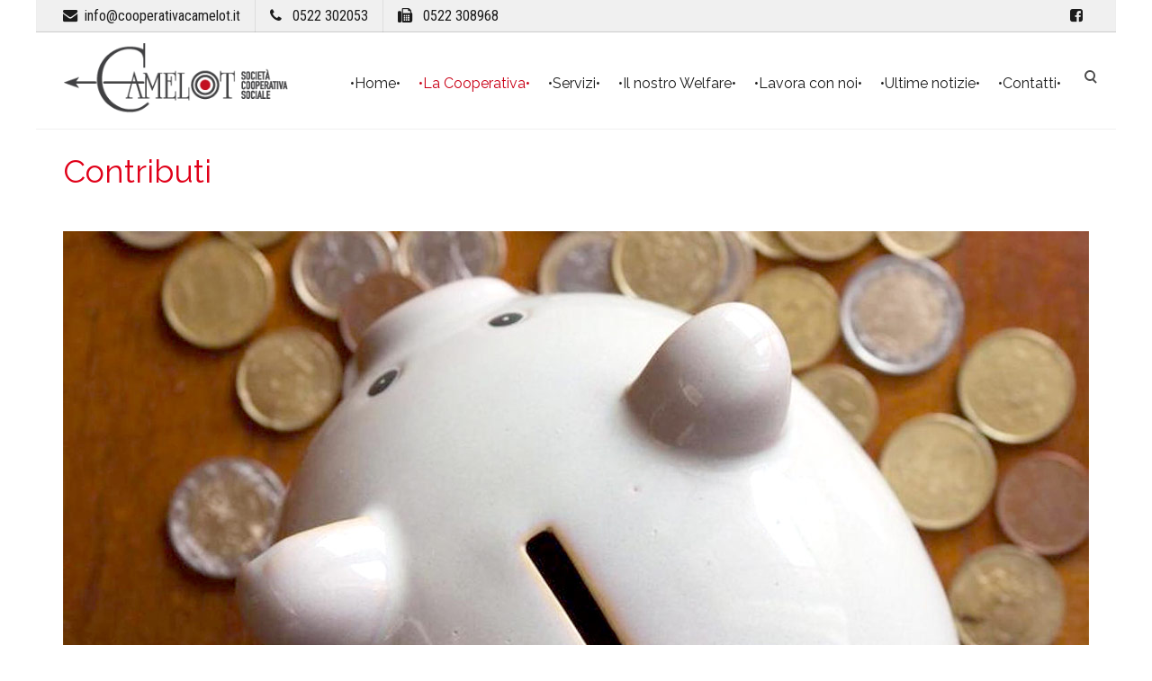

--- FILE ---
content_type: text/html; charset=UTF-8
request_url: https://www.cooperativacamelot.it/la-cooperativa/contributi/
body_size: 138985
content:
<!DOCTYPE html>
<html lang="it-IT">
    <head>
        <meta charset="UTF-8" />
        <meta content="width=device-width, initial-scale=1.0" name="viewport">
        <link rel="pingback" href="https://www.cooperativacamelot.it/xmlrpc.php" />    <link rel="shortcut icon" href=""><title>Contributi | Cooperativa Camelot Reggio Emilia</title>
<meta name='robots' content='max-image-preview:large' />
	<style>img:is([sizes="auto" i], [sizes^="auto," i]) { contain-intrinsic-size: 3000px 1500px }</style>
	<link rel="alternate" type="application/rss+xml" title="Cooperativa Camelot Reggio Emilia &raquo; Feed" href="https://www.cooperativacamelot.it/feed/" />
<link rel="alternate" type="application/rss+xml" title="Cooperativa Camelot Reggio Emilia &raquo; Feed dei commenti" href="https://www.cooperativacamelot.it/comments/feed/" />
<script type="text/javascript">
/* <![CDATA[ */
window._wpemojiSettings = {"baseUrl":"https:\/\/s.w.org\/images\/core\/emoji\/16.0.1\/72x72\/","ext":".png","svgUrl":"https:\/\/s.w.org\/images\/core\/emoji\/16.0.1\/svg\/","svgExt":".svg","source":{"concatemoji":"https:\/\/www.cooperativacamelot.it\/wp-includes\/js\/wp-emoji-release.min.js?ver=6.8.3"}};
/*! This file is auto-generated */
!function(s,n){var o,i,e;function c(e){try{var t={supportTests:e,timestamp:(new Date).valueOf()};sessionStorage.setItem(o,JSON.stringify(t))}catch(e){}}function p(e,t,n){e.clearRect(0,0,e.canvas.width,e.canvas.height),e.fillText(t,0,0);var t=new Uint32Array(e.getImageData(0,0,e.canvas.width,e.canvas.height).data),a=(e.clearRect(0,0,e.canvas.width,e.canvas.height),e.fillText(n,0,0),new Uint32Array(e.getImageData(0,0,e.canvas.width,e.canvas.height).data));return t.every(function(e,t){return e===a[t]})}function u(e,t){e.clearRect(0,0,e.canvas.width,e.canvas.height),e.fillText(t,0,0);for(var n=e.getImageData(16,16,1,1),a=0;a<n.data.length;a++)if(0!==n.data[a])return!1;return!0}function f(e,t,n,a){switch(t){case"flag":return n(e,"\ud83c\udff3\ufe0f\u200d\u26a7\ufe0f","\ud83c\udff3\ufe0f\u200b\u26a7\ufe0f")?!1:!n(e,"\ud83c\udde8\ud83c\uddf6","\ud83c\udde8\u200b\ud83c\uddf6")&&!n(e,"\ud83c\udff4\udb40\udc67\udb40\udc62\udb40\udc65\udb40\udc6e\udb40\udc67\udb40\udc7f","\ud83c\udff4\u200b\udb40\udc67\u200b\udb40\udc62\u200b\udb40\udc65\u200b\udb40\udc6e\u200b\udb40\udc67\u200b\udb40\udc7f");case"emoji":return!a(e,"\ud83e\udedf")}return!1}function g(e,t,n,a){var r="undefined"!=typeof WorkerGlobalScope&&self instanceof WorkerGlobalScope?new OffscreenCanvas(300,150):s.createElement("canvas"),o=r.getContext("2d",{willReadFrequently:!0}),i=(o.textBaseline="top",o.font="600 32px Arial",{});return e.forEach(function(e){i[e]=t(o,e,n,a)}),i}function t(e){var t=s.createElement("script");t.src=e,t.defer=!0,s.head.appendChild(t)}"undefined"!=typeof Promise&&(o="wpEmojiSettingsSupports",i=["flag","emoji"],n.supports={everything:!0,everythingExceptFlag:!0},e=new Promise(function(e){s.addEventListener("DOMContentLoaded",e,{once:!0})}),new Promise(function(t){var n=function(){try{var e=JSON.parse(sessionStorage.getItem(o));if("object"==typeof e&&"number"==typeof e.timestamp&&(new Date).valueOf()<e.timestamp+604800&&"object"==typeof e.supportTests)return e.supportTests}catch(e){}return null}();if(!n){if("undefined"!=typeof Worker&&"undefined"!=typeof OffscreenCanvas&&"undefined"!=typeof URL&&URL.createObjectURL&&"undefined"!=typeof Blob)try{var e="postMessage("+g.toString()+"("+[JSON.stringify(i),f.toString(),p.toString(),u.toString()].join(",")+"));",a=new Blob([e],{type:"text/javascript"}),r=new Worker(URL.createObjectURL(a),{name:"wpTestEmojiSupports"});return void(r.onmessage=function(e){c(n=e.data),r.terminate(),t(n)})}catch(e){}c(n=g(i,f,p,u))}t(n)}).then(function(e){for(var t in e)n.supports[t]=e[t],n.supports.everything=n.supports.everything&&n.supports[t],"flag"!==t&&(n.supports.everythingExceptFlag=n.supports.everythingExceptFlag&&n.supports[t]);n.supports.everythingExceptFlag=n.supports.everythingExceptFlag&&!n.supports.flag,n.DOMReady=!1,n.readyCallback=function(){n.DOMReady=!0}}).then(function(){return e}).then(function(){var e;n.supports.everything||(n.readyCallback(),(e=n.source||{}).concatemoji?t(e.concatemoji):e.wpemoji&&e.twemoji&&(t(e.twemoji),t(e.wpemoji)))}))}((window,document),window._wpemojiSettings);
/* ]]> */
</script>
<style id='wp-emoji-styles-inline-css' type='text/css'>

	img.wp-smiley, img.emoji {
		display: inline !important;
		border: none !important;
		box-shadow: none !important;
		height: 1em !important;
		width: 1em !important;
		margin: 0 0.07em !important;
		vertical-align: -0.1em !important;
		background: none !important;
		padding: 0 !important;
	}
</style>
<link rel='stylesheet' id='wp-block-library-css' href='https://www.cooperativacamelot.it/wp-includes/css/dist/block-library/style.min.css?ver=6.8.3' type='text/css' media='all' />
<style id='classic-theme-styles-inline-css' type='text/css'>
/*! This file is auto-generated */
.wp-block-button__link{color:#fff;background-color:#32373c;border-radius:9999px;box-shadow:none;text-decoration:none;padding:calc(.667em + 2px) calc(1.333em + 2px);font-size:1.125em}.wp-block-file__button{background:#32373c;color:#fff;text-decoration:none}
</style>
<style id='global-styles-inline-css' type='text/css'>
:root{--wp--preset--aspect-ratio--square: 1;--wp--preset--aspect-ratio--4-3: 4/3;--wp--preset--aspect-ratio--3-4: 3/4;--wp--preset--aspect-ratio--3-2: 3/2;--wp--preset--aspect-ratio--2-3: 2/3;--wp--preset--aspect-ratio--16-9: 16/9;--wp--preset--aspect-ratio--9-16: 9/16;--wp--preset--color--black: #000000;--wp--preset--color--cyan-bluish-gray: #abb8c3;--wp--preset--color--white: #ffffff;--wp--preset--color--pale-pink: #f78da7;--wp--preset--color--vivid-red: #cf2e2e;--wp--preset--color--luminous-vivid-orange: #ff6900;--wp--preset--color--luminous-vivid-amber: #fcb900;--wp--preset--color--light-green-cyan: #7bdcb5;--wp--preset--color--vivid-green-cyan: #00d084;--wp--preset--color--pale-cyan-blue: #8ed1fc;--wp--preset--color--vivid-cyan-blue: #0693e3;--wp--preset--color--vivid-purple: #9b51e0;--wp--preset--gradient--vivid-cyan-blue-to-vivid-purple: linear-gradient(135deg,rgba(6,147,227,1) 0%,rgb(155,81,224) 100%);--wp--preset--gradient--light-green-cyan-to-vivid-green-cyan: linear-gradient(135deg,rgb(122,220,180) 0%,rgb(0,208,130) 100%);--wp--preset--gradient--luminous-vivid-amber-to-luminous-vivid-orange: linear-gradient(135deg,rgba(252,185,0,1) 0%,rgba(255,105,0,1) 100%);--wp--preset--gradient--luminous-vivid-orange-to-vivid-red: linear-gradient(135deg,rgba(255,105,0,1) 0%,rgb(207,46,46) 100%);--wp--preset--gradient--very-light-gray-to-cyan-bluish-gray: linear-gradient(135deg,rgb(238,238,238) 0%,rgb(169,184,195) 100%);--wp--preset--gradient--cool-to-warm-spectrum: linear-gradient(135deg,rgb(74,234,220) 0%,rgb(151,120,209) 20%,rgb(207,42,186) 40%,rgb(238,44,130) 60%,rgb(251,105,98) 80%,rgb(254,248,76) 100%);--wp--preset--gradient--blush-light-purple: linear-gradient(135deg,rgb(255,206,236) 0%,rgb(152,150,240) 100%);--wp--preset--gradient--blush-bordeaux: linear-gradient(135deg,rgb(254,205,165) 0%,rgb(254,45,45) 50%,rgb(107,0,62) 100%);--wp--preset--gradient--luminous-dusk: linear-gradient(135deg,rgb(255,203,112) 0%,rgb(199,81,192) 50%,rgb(65,88,208) 100%);--wp--preset--gradient--pale-ocean: linear-gradient(135deg,rgb(255,245,203) 0%,rgb(182,227,212) 50%,rgb(51,167,181) 100%);--wp--preset--gradient--electric-grass: linear-gradient(135deg,rgb(202,248,128) 0%,rgb(113,206,126) 100%);--wp--preset--gradient--midnight: linear-gradient(135deg,rgb(2,3,129) 0%,rgb(40,116,252) 100%);--wp--preset--font-size--small: 13px;--wp--preset--font-size--medium: 20px;--wp--preset--font-size--large: 36px;--wp--preset--font-size--x-large: 42px;--wp--preset--spacing--20: 0.44rem;--wp--preset--spacing--30: 0.67rem;--wp--preset--spacing--40: 1rem;--wp--preset--spacing--50: 1.5rem;--wp--preset--spacing--60: 2.25rem;--wp--preset--spacing--70: 3.38rem;--wp--preset--spacing--80: 5.06rem;--wp--preset--shadow--natural: 6px 6px 9px rgba(0, 0, 0, 0.2);--wp--preset--shadow--deep: 12px 12px 50px rgba(0, 0, 0, 0.4);--wp--preset--shadow--sharp: 6px 6px 0px rgba(0, 0, 0, 0.2);--wp--preset--shadow--outlined: 6px 6px 0px -3px rgba(255, 255, 255, 1), 6px 6px rgba(0, 0, 0, 1);--wp--preset--shadow--crisp: 6px 6px 0px rgba(0, 0, 0, 1);}:where(.is-layout-flex){gap: 0.5em;}:where(.is-layout-grid){gap: 0.5em;}body .is-layout-flex{display: flex;}.is-layout-flex{flex-wrap: wrap;align-items: center;}.is-layout-flex > :is(*, div){margin: 0;}body .is-layout-grid{display: grid;}.is-layout-grid > :is(*, div){margin: 0;}:where(.wp-block-columns.is-layout-flex){gap: 2em;}:where(.wp-block-columns.is-layout-grid){gap: 2em;}:where(.wp-block-post-template.is-layout-flex){gap: 1.25em;}:where(.wp-block-post-template.is-layout-grid){gap: 1.25em;}.has-black-color{color: var(--wp--preset--color--black) !important;}.has-cyan-bluish-gray-color{color: var(--wp--preset--color--cyan-bluish-gray) !important;}.has-white-color{color: var(--wp--preset--color--white) !important;}.has-pale-pink-color{color: var(--wp--preset--color--pale-pink) !important;}.has-vivid-red-color{color: var(--wp--preset--color--vivid-red) !important;}.has-luminous-vivid-orange-color{color: var(--wp--preset--color--luminous-vivid-orange) !important;}.has-luminous-vivid-amber-color{color: var(--wp--preset--color--luminous-vivid-amber) !important;}.has-light-green-cyan-color{color: var(--wp--preset--color--light-green-cyan) !important;}.has-vivid-green-cyan-color{color: var(--wp--preset--color--vivid-green-cyan) !important;}.has-pale-cyan-blue-color{color: var(--wp--preset--color--pale-cyan-blue) !important;}.has-vivid-cyan-blue-color{color: var(--wp--preset--color--vivid-cyan-blue) !important;}.has-vivid-purple-color{color: var(--wp--preset--color--vivid-purple) !important;}.has-black-background-color{background-color: var(--wp--preset--color--black) !important;}.has-cyan-bluish-gray-background-color{background-color: var(--wp--preset--color--cyan-bluish-gray) !important;}.has-white-background-color{background-color: var(--wp--preset--color--white) !important;}.has-pale-pink-background-color{background-color: var(--wp--preset--color--pale-pink) !important;}.has-vivid-red-background-color{background-color: var(--wp--preset--color--vivid-red) !important;}.has-luminous-vivid-orange-background-color{background-color: var(--wp--preset--color--luminous-vivid-orange) !important;}.has-luminous-vivid-amber-background-color{background-color: var(--wp--preset--color--luminous-vivid-amber) !important;}.has-light-green-cyan-background-color{background-color: var(--wp--preset--color--light-green-cyan) !important;}.has-vivid-green-cyan-background-color{background-color: var(--wp--preset--color--vivid-green-cyan) !important;}.has-pale-cyan-blue-background-color{background-color: var(--wp--preset--color--pale-cyan-blue) !important;}.has-vivid-cyan-blue-background-color{background-color: var(--wp--preset--color--vivid-cyan-blue) !important;}.has-vivid-purple-background-color{background-color: var(--wp--preset--color--vivid-purple) !important;}.has-black-border-color{border-color: var(--wp--preset--color--black) !important;}.has-cyan-bluish-gray-border-color{border-color: var(--wp--preset--color--cyan-bluish-gray) !important;}.has-white-border-color{border-color: var(--wp--preset--color--white) !important;}.has-pale-pink-border-color{border-color: var(--wp--preset--color--pale-pink) !important;}.has-vivid-red-border-color{border-color: var(--wp--preset--color--vivid-red) !important;}.has-luminous-vivid-orange-border-color{border-color: var(--wp--preset--color--luminous-vivid-orange) !important;}.has-luminous-vivid-amber-border-color{border-color: var(--wp--preset--color--luminous-vivid-amber) !important;}.has-light-green-cyan-border-color{border-color: var(--wp--preset--color--light-green-cyan) !important;}.has-vivid-green-cyan-border-color{border-color: var(--wp--preset--color--vivid-green-cyan) !important;}.has-pale-cyan-blue-border-color{border-color: var(--wp--preset--color--pale-cyan-blue) !important;}.has-vivid-cyan-blue-border-color{border-color: var(--wp--preset--color--vivid-cyan-blue) !important;}.has-vivid-purple-border-color{border-color: var(--wp--preset--color--vivid-purple) !important;}.has-vivid-cyan-blue-to-vivid-purple-gradient-background{background: var(--wp--preset--gradient--vivid-cyan-blue-to-vivid-purple) !important;}.has-light-green-cyan-to-vivid-green-cyan-gradient-background{background: var(--wp--preset--gradient--light-green-cyan-to-vivid-green-cyan) !important;}.has-luminous-vivid-amber-to-luminous-vivid-orange-gradient-background{background: var(--wp--preset--gradient--luminous-vivid-amber-to-luminous-vivid-orange) !important;}.has-luminous-vivid-orange-to-vivid-red-gradient-background{background: var(--wp--preset--gradient--luminous-vivid-orange-to-vivid-red) !important;}.has-very-light-gray-to-cyan-bluish-gray-gradient-background{background: var(--wp--preset--gradient--very-light-gray-to-cyan-bluish-gray) !important;}.has-cool-to-warm-spectrum-gradient-background{background: var(--wp--preset--gradient--cool-to-warm-spectrum) !important;}.has-blush-light-purple-gradient-background{background: var(--wp--preset--gradient--blush-light-purple) !important;}.has-blush-bordeaux-gradient-background{background: var(--wp--preset--gradient--blush-bordeaux) !important;}.has-luminous-dusk-gradient-background{background: var(--wp--preset--gradient--luminous-dusk) !important;}.has-pale-ocean-gradient-background{background: var(--wp--preset--gradient--pale-ocean) !important;}.has-electric-grass-gradient-background{background: var(--wp--preset--gradient--electric-grass) !important;}.has-midnight-gradient-background{background: var(--wp--preset--gradient--midnight) !important;}.has-small-font-size{font-size: var(--wp--preset--font-size--small) !important;}.has-medium-font-size{font-size: var(--wp--preset--font-size--medium) !important;}.has-large-font-size{font-size: var(--wp--preset--font-size--large) !important;}.has-x-large-font-size{font-size: var(--wp--preset--font-size--x-large) !important;}
:where(.wp-block-post-template.is-layout-flex){gap: 1.25em;}:where(.wp-block-post-template.is-layout-grid){gap: 1.25em;}
:where(.wp-block-columns.is-layout-flex){gap: 2em;}:where(.wp-block-columns.is-layout-grid){gap: 2em;}
:root :where(.wp-block-pullquote){font-size: 1.5em;line-height: 1.6;}
</style>
<link rel='stylesheet' id='mediaelement-css' href='https://www.cooperativacamelot.it/wp-includes/js/mediaelement/mediaelementplayer-legacy.min.css?ver=4.2.17' type='text/css' media='all' />
<link rel='stylesheet' id='wp-mediaelement-css' href='https://www.cooperativacamelot.it/wp-includes/js/mediaelement/wp-mediaelement.min.css?ver=6.8.3' type='text/css' media='all' />
<link rel='stylesheet' id='lambda-bootstrap-css' href='https://www.cooperativacamelot.it/wp-content/themes/lambda/assets/css/bootstrap.min.css?ver=6.8.3' type='text/css' media='all' />
<link rel='stylesheet' id='lambda-theme-css' href='https://www.cooperativacamelot.it/wp-content/themes/lambda/assets/css/theme.min.css?ver=6.8.3' type='text/css' media='all' />
<link rel='stylesheet' id='lambda-child-theme-css' href='https://www.cooperativacamelot.it/wp-content/themes/lambda-child-theme/style.css?ver=6.8.3' type='text/css' media='all' />
<link rel='stylesheet' id='lambda-vc-frontend-css' href='https://www.cooperativacamelot.it/wp-content/themes/lambda/inc/assets/stylesheets/visual-composer/vc-frontend.css?ver=6.8.3' type='text/css' media='all' />
<link rel='stylesheet' id='lambda-theme-stack-css' href='https://www.cooperativacamelot.it/wp-content/uploads/lambda/stack-104.css?ver=6.8.3' type='text/css' media='all' />
<link rel='stylesheet' id='js_composer_front-css' href='https://www.cooperativacamelot.it/wp-content/plugins/js_composer/assets/css/js_composer.min.css?ver=6.4.1' type='text/css' media='all' />
<script type="text/javascript" src="https://www.cooperativacamelot.it/wp-includes/js/jquery/jquery.min.js?ver=3.7.1" id="jquery-core-js"></script>
<script type="text/javascript" src="https://www.cooperativacamelot.it/wp-includes/js/jquery/jquery-migrate.min.js?ver=3.4.1" id="jquery-migrate-js"></script>
<link rel="https://api.w.org/" href="https://www.cooperativacamelot.it/wp-json/" /><link rel="alternate" title="JSON" type="application/json" href="https://www.cooperativacamelot.it/wp-json/wp/v2/pages/1097" /><link rel="EditURI" type="application/rsd+xml" title="RSD" href="https://www.cooperativacamelot.it/xmlrpc.php?rsd" />
<link rel="canonical" href="https://www.cooperativacamelot.it/la-cooperativa/contributi/" />
<link rel='shortlink' href='https://www.cooperativacamelot.it/?p=1097' />
<link rel="alternate" title="oEmbed (JSON)" type="application/json+oembed" href="https://www.cooperativacamelot.it/wp-json/oembed/1.0/embed?url=https%3A%2F%2Fwww.cooperativacamelot.it%2Fla-cooperativa%2Fcontributi%2F" />
<link rel="alternate" title="oEmbed (XML)" type="text/xml+oembed" href="https://www.cooperativacamelot.it/wp-json/oembed/1.0/embed?url=https%3A%2F%2Fwww.cooperativacamelot.it%2Fla-cooperativa%2Fcontributi%2F&#038;format=xml" />
<style type="text/css">.recentcomments a{display:inline !important;padding:0 !important;margin:0 !important;}</style><meta name="generator" content="Powered by WPBakery Page Builder - drag and drop page builder for WordPress."/>
<link href="//fonts.googleapis.com/css?family=Roboto+Condensed:400%7CRaleway:400,500%7CRadley%7CGentium+Basic:400italic&amp;subset=latin,latin,latin,latin" rel="stylesheet" type="text/css"><style>body{font-size:18px;font-family:Roboto Condensed, sans-serif;font-weight:400;}body input,body textarea,body .btn,body button{font-family:Roboto Condensed, sans-serif;}blockquote p{font-size:24px;font-weight:400;}.hairline{font-weight:100 !important;}.hairline strong{font-weight:300;}.light{font-weight:300 !important;}.regular{font-weight:400 !important;}.bold{font-weight:700 !important;}.black{font-weight:900 !important;}h1,h2,h3,h4,h5,h6{font-family:Raleway, sans-serif;font-weight:300;text-transform:none;}.lead{font-size:21px;font-weight:300;line-height:1.75em;}.lead strong{font-weight:700;}#masthead .menu,#masthead.menu,#navbar-slide.menu{font-family:Raleway, sans-serif;font-weight:300;font-size:16px;}#masthead .menu .dropdown-menu,#masthead.menu .dropdown-menu,#navbar-slide.menu .dropdown-menu{font-size:16px;}.menu .navbar-brand{font-family:Radley, sans-serif;font-weight:300;font-size:18px;}.post-head h1{font-size:42px;font-weight:700;}.post-head h2{font-size:33.6px;font-weight:700;}.post-head .lead{color:#959494;}.post-details{color:#959494;}.post-details a,.post-details i{color:#959494;}.post-details a:hover,.post-details a:focus{color:#e00019;}.post-details span{border-color:rgba(0, 0, 0, .1);}.post-title span{color:#959494;}.post-body{font-size:21px;font-weight:300;}.post-extras{color:#959494;}.post-extras a{color:#959494;}.post-extras a:hover,.post-extras a:focus{color:#e00019;}.post-tags a,.post-share ul.social-icons li a{border-radius:3px;box-shadow:0px 0px 0px 1px rgba(0, 0, 0, .1);color:#4c4c4c;}.post-tags a:hover,.post-share ul.social-icons li a:hover{box-shadow:0px 0px 0px 1px #e00019;color:#e00019;}.post-tags a:hover i,.post-share ul.social-icons li a:hover i{color:#e00019 !important;}.btn,button,input[type="submit"],.button{border-radius:3px;font-size:18px;}.btn.btn-lg,button.btn-lg,input[type="submit"].btn-lg,.button.btn-lg{border-radius:3px;font-size:23px;}.btn.btn-sm,button.btn-sm,input[type="submit"].btn-sm,.button.btn-sm{border-radius:3px;font-size:16px;}.portfolio-title{border-radius:3px;}.pager li > a,.pager li > span{border-radius:3px;}.form-control,select,textarea,input[type="text"],input[type="password"],input[type="datetime"],input[type="datetime-local"],input[type="date"],input[type="month"],input[type="time"],input[type="week"],input[type="number"],input[type="email"],input[type="url"],input[type="search"],input[type="tel"],input[type="color"],.uneditable-input,.select-wrap{font-size:18px;border-radius:3px;}.widget_tag_cloud ul li a{border-radius:3px;}.tag-list-inline li span{border-radius:3px;}.tag-list-lg li span{border-radius:3px;}.tag-list-sm li span{border-radius:3px;}.skills-list li:before{color:#e00019;}.map-marker-label{font-size:18px;font-weight:400;}.navbar-brand{padding:0;line-height:100px;height:100px;}.logo-navbar .nav > li > a{padding-top:38px;padding-bottom:38px;line-height:24px;}.logo-navbar .nav > li > a:before{margin-bottom:- 17px;}.logo-navbar .nav > li.active > a:before,.logo-navbar .nav > li > a:hover:before,.logo-navbar .nav > li.current-page-parent > a:before,.logo-navbar .nav > li.current-menu-parent > a:before,.logo-navbar .nav > li.current-page-ancestor > a:before,.logo-navbar .nav > li.current-menu-ancestor > a:before{opacity:1;margin-bottom:- 19px;}#masthead.navbar{min-height:100px;}.navbar-toggle{margin-top:42px;margin-bottom:42px;}#masthead .dropdown-menu{min-width:220px;}@media (min-width:992px){#masthead.navbar-scrolled{min-height:90px;}#masthead.navbar-scrolled .navbar-brand{line-height:90px;height:90px;}#masthead.navbar-scrolled .logo-navbar .navbar-nav > li > a{padding-top:33px;padding-bottom:33px;}#masthead.navbar-scrolled .logo-navbar .navbar-text,#masthead.navbar-scrolled .logo-navbar .sidebar-widget{padding-top:33px;padding-bottom:33px;}.navbar-scrolled .navbar-toggle{margin-top:37px;margin-bottom:37px;}#masthead .logo-navbar .search-close{top:0;height:100px;width:100px;}#masthead .logo-navbar .form-control{/* so that bottom border shows */height:99px;}#masthead.navbar-scrolled .logo-navbar .menu-sidebar .search-close{top:0;height:90px;width:90px;}#masthead.navbar-scrolled .logo-navbar .form-control{height:90px;}.logo-navbar .navbar-text,.logo-navbar .sidebar-widget{line-height:24px;padding-top:38px;padding-bottom:38px;}.transparent-header #content{margin-top:-100px;display:inline-block;vertical-align:top;}.transparent-header #content.layout-boxed{display:inline-block;}.transparent-header.layout-boxed #content{display:block;}.transparent-header.transparent-menu-below #content{margin-top:-150px;}.transparent-topbar #content{margin-top:-136px;}.transparent-topbar.transparent-menu-below #content{margin-top:-186px;}}#navbar-slide{width:270px;}#navbar-slide .navbar-nav{max-height:600px;}#navbar-slide .navbar-brand{height:100px;}.slide-on #masthead,.slide-on #content,.slide-on #navbar-slide,.slide-on .top-bar{-webkit-transform :translateX(-270px);-moz-transform :translateX(-270px);-ms-transform :translateX(-270px);-o-transform :translateX(-270px);transform :translateX(-270px);}.rtl.slide-on #masthead,.rtl.slide-on #content,.rtl.slide-on #navbar-slide,.rtl.slide-on .top-bar{-webkit-transform :translateX(270px);-moz-transform :translateX(270px);-ms-transform :translateX(270px);-o-transform :translateX(270px);transform :translateX(270px);}@media (min-width:992px){.side-menu #content{margin-top:-100px;}.side-menu-left #content{padding-left:270px;}.side-menu-left.rtl #content{padding-left:0;padding-right:270px;}.side-menu-right #content{padding-right:270px;}.side-menu-right.rtl #content{padding-right:0;padding-left:270px;}}.btn i,button i,.button i{color:inherit !important;}.btn-default{background:#4d4a51 !important;color:#fff !important;}.btn-default:hover,.btn-default:focus,.btn-default:active,.btn-default:active:focus,.btn-default:active:hover{background:rgba(77, 74, 81, 0.9) !important;}.btn-warning{background:#e00019 !important;color:#fff !important;}.btn-warning:hover,.btn-warning:focus,.btn-warning:active,.btn-warning:active:focus,.btn-warning:active:hover{background:rgba(224, 0, 25, 0.9) !important;}.btn-danger{background:#e85543 !important;color:#fff !important;}.btn-danger:hover,.btn-danger:focus,.btn-danger:active,.btn-danger:active:focus,.btn-danger:active:hover{background:rgba(232, 85, 67, 0.9) !important;}.btn-success{background:#008d7d !important;color:#fff !important;}.btn-success:hover,.btn-success:focus,.btn-success:active,.btn-success:active:focus,.btn-success:active:hover{background:rgba(0, 141, 125, 0.9) !important;}.btn-info{background:#78a2bb !important;color:#fff !important;}.btn-info:hover,.btn-info:focus,.btn-info:active,.btn-info:active:focus,.btn-info:active:hover{background:rgba(120, 162, 187, 0.9) !important;}.panel-default .panel-heading{background:#4d4a51 !important;}.panel-default .panel-heading a,.panel-default .panel-heading a:hover{color:#fff !important;}.panel-default .panel-title{color:#fff !important;}.panel-warning .panel-heading{background:#e00019 !important;}.panel-warning .panel-heading a,.panel-warning .panel-heading a:hover{color:#fff !important;}.panel-warning .panel-title{color:#fff !important;}.panel-danger .panel-heading{background:#e85543 !important;}.panel-danger .panel-heading a,.panel-danger .panel-heading a:hover{color:#fff !important;}.panel-danger .panel-title{color:#fff !important;}.panel-success .panel-heading{background:#008d7d !important;}.panel-success .panel-heading a,.panel-success .panel-heading a:hover{color:#fff !important;}.panel-success .panel-title{color:#fff !important;}.panel-info .panel-heading{background:#78a2bb !important;}.panel-info .panel-heading a,.panel-info .panel-heading a:hover{color:#fff !important;}.panel-info .panel-title{color:#fff !important;}.alert-warning{background:#e00019;color:#fff !important;}.alert-warning a{color:#fff !important;text-decoration:underline;}.alert-warning .btn,.alert-warning .button{background:#e00019 !important;color:#fff !important;text-decoration:none;border:1px solid #fff;}.alert-warning .close{color:#fff !important;}.alert-danger{background:#e85543;color:#fff !important;}.alert-danger a{color:#fff !important;text-decoration:underline;}.alert-danger .btn,.alert-danger .button{background:#e85543 !important;color:#fff !important;text-decoration:none;border:1px solid #fff;}.alert-danger .close{color:#fff !important;}.alert-success{background:#008d7d;color:#fff !important;}.alert-success a{color:#fff !important;text-decoration:underline;}.alert-success .btn,.alert-success .button{background:#008d7d !important;color:#fff !important;text-decoration:none;border:1px solid #fff;}.alert-success .close{color:#fff !important;}.alert-info{background:#78a2bb;color:#fff !important;}.alert-info a{color:#fff !important;text-decoration:underline;}.alert-info .btn,.alert-info .button{background:#78a2bb !important;color:#fff !important;text-decoration:none;border:1px solid #fff;}.alert-info .close{color:#fff !important;}.progress-bar-default{box-shadow:none;background:#4d4a51;}.progress-bar-default span{color:#fff;}.progress-bar-default.progress-striped .progress-bar,.progress-striped .progress-bar-default{background-color:#4d4a51;background-image:-webkit-gradient(linear, 0 100%, 100% 0, color-stop(0.25, rgba(255, 255, 255, .15)), color-stop(0.25, transparent), color-stop(0.5, transparent), color-stop(0.5, rgba(255, 255, 255, .15)), color-stop(0.75, rgba(255, 255, 255, .15)), color-stop(0.75, transparent), to(transparent));background-image:-webkit-linear-gradient(45deg, rgba(255, 255, 255, .15) 25%, transparent 25%, transparent 50%, rgba(255, 255, 255, .15) 50%, rgba(255, 255, 255, .15) 75%, transparent 75%, transparent);background-image:-moz-linear-gradient(45deg, rgba(255, 255, 255, .15) 25%, transparent 25%, transparent 50%, rgba(255, 255, 255, .15) 50%, rgba(255, 255, 255, .15) 75%, transparent 75%, transparent);background-image:-o-linear-gradient(45deg, rgba(255, 255, 255, .15) 25%, transparent 25%, transparent 50%, rgba(255, 255, 255, .15) 50%, rgba(255, 255, 255, .15) 75%, transparent 75%, transparent);background-image:linear-gradient(45deg, rgba(255, 255, 255, .15) 25%, transparent 25%, transparent 50%, rgba(255, 255, 255, .15) 50%, rgba(255, 255, 255, .15) 75%, transparent 75%, transparent);}.progress-bar-warning{background:#e00019;box-shadow:none;}.progress-bar-warning span{color:#fff;}.progress-bar-warning.progress-striped .progress-bar,.progress-striped .progress-bar-warning{background-color:#e00019;background-image:-webkit-gradient(linear, 0 100%, 100% 0, color-stop(0.25, rgba(255, 255, 255, .15)), color-stop(0.25, transparent), color-stop(0.5, transparent), color-stop(0.5, rgba(255, 255, 255, .15)), color-stop(0.75, rgba(255, 255, 255, .15)), color-stop(0.75, transparent), to(transparent));background-image:-webkit-linear-gradient(45deg, rgba(255, 255, 255, .15) 25%, transparent 25%, transparent 50%, rgba(255, 255, 255, .15) 50%, rgba(255, 255, 255, .15) 75%, transparent 75%, transparent);background-image:-moz-linear-gradient(45deg, rgba(255, 255, 255, .15) 25%, transparent 25%, transparent 50%, rgba(255, 255, 255, .15) 50%, rgba(255, 255, 255, .15) 75%, transparent 75%, transparent);background-image:-o-linear-gradient(45deg, rgba(255, 255, 255, .15) 25%, transparent 25%, transparent 50%, rgba(255, 255, 255, .15) 50%, rgba(255, 255, 255, .15) 75%, transparent 75%, transparent);background-image:linear-gradient(45deg, rgba(255, 255, 255, .15) 25%, transparent 25%, transparent 50%, rgba(255, 255, 255, .15) 50%, rgba(255, 255, 255, .15) 75%, transparent 75%, transparent);}.progress-bar-danger{box-shadow:none;background:#e85543;}.progress-bar-danger span{color:#fff;}.progress-bar-danger.progress-striped .progress-bar,.progress-striped .progress-bar-danger{background-color:#e85543;background-image:-webkit-gradient(linear, 0 100%, 100% 0, color-stop(0.25, rgba(255, 255, 255, .15)), color-stop(0.25, transparent), color-stop(0.5, transparent), color-stop(0.5, rgba(255, 255, 255, .15)), color-stop(0.75, rgba(255, 255, 255, .15)), color-stop(0.75, transparent), to(transparent));background-image:-webkit-linear-gradient(45deg, rgba(255, 255, 255, .15) 25%, transparent 25%, transparent 50%, rgba(255, 255, 255, .15) 50%, rgba(255, 255, 255, .15) 75%, transparent 75%, transparent);background-image:-moz-linear-gradient(45deg, rgba(255, 255, 255, .15) 25%, transparent 25%, transparent 50%, rgba(255, 255, 255, .15) 50%, rgba(255, 255, 255, .15) 75%, transparent 75%, transparent);background-image:-o-linear-gradient(45deg, rgba(255, 255, 255, .15) 25%, transparent 25%, transparent 50%, rgba(255, 255, 255, .15) 50%, rgba(255, 255, 255, .15) 75%, transparent 75%, transparent);background-image:linear-gradient(45deg, rgba(255, 255, 255, .15) 25%, transparent 25%, transparent 50%, rgba(255, 255, 255, .15) 50%, rgba(255, 255, 255, .15) 75%, transparent 75%, transparent);}.progress-bar-success{box-shadow:none;background:#008d7d;}.progress-bar-success span{color:#fff;}.progress-bar-success.progress-striped .progress-bar,.progress-striped .progress-bar-success{background-color:#008d7d;background-image:-webkit-gradient(linear, 0 100%, 100% 0, color-stop(0.25, rgba(255, 255, 255, .15)), color-stop(0.25, transparent), color-stop(0.5, transparent), color-stop(0.5, rgba(255, 255, 255, .15)), color-stop(0.75, rgba(255, 255, 255, .15)), color-stop(0.75, transparent), to(transparent));background-image:-webkit-linear-gradient(45deg, rgba(255, 255, 255, .15) 25%, transparent 25%, transparent 50%, rgba(255, 255, 255, .15) 50%, rgba(255, 255, 255, .15) 75%, transparent 75%, transparent);background-image:-moz-linear-gradient(45deg, rgba(255, 255, 255, .15) 25%, transparent 25%, transparent 50%, rgba(255, 255, 255, .15) 50%, rgba(255, 255, 255, .15) 75%, transparent 75%, transparent);background-image:-o-linear-gradient(45deg, rgba(255, 255, 255, .15) 25%, transparent 25%, transparent 50%, rgba(255, 255, 255, .15) 50%, rgba(255, 255, 255, .15) 75%, transparent 75%, transparent);background-image:linear-gradient(45deg, rgba(255, 255, 255, .15) 25%, transparent 25%, transparent 50%, rgba(255, 255, 255, .15) 50%, rgba(255, 255, 255, .15) 75%, transparent 75%, transparent);}.progress-bar-info{box-shadow:none;background:#78a2bb;}.progress-bar-info span{color:#fff;}.progress-bar-info.progress-striped .progress-bar,.progress-striped .progress-bar-info{background-color:#78a2bb;background-image:-webkit-gradient(linear, 0 100%, 100% 0, color-stop(0.25, rgba(255, 255, 255, .15)), color-stop(0.25, transparent), color-stop(0.5, transparent), color-stop(0.5, rgba(255, 255, 255, .15)), color-stop(0.75, rgba(255, 255, 255, .15)), color-stop(0.75, transparent), to(transparent));background-image:-webkit-linear-gradient(45deg, rgba(255, 255, 255, .15) 25%, transparent 25%, transparent 50%, rgba(255, 255, 255, .15) 50%, rgba(255, 255, 255, .15) 75%, transparent 75%, transparent);background-image:-moz-linear-gradient(45deg, rgba(255, 255, 255, .15) 25%, transparent 25%, transparent 50%, rgba(255, 255, 255, .15) 50%, rgba(255, 255, 255, .15) 75%, transparent 75%, transparent);background-image:-o-linear-gradient(45deg, rgba(255, 255, 255, .15) 25%, transparent 25%, transparent 50%, rgba(255, 255, 255, .15) 50%, rgba(255, 255, 255, .15) 75%, transparent 75%, transparent);background-image:linear-gradient(45deg, rgba(255, 255, 255, .15) 25%, transparent 25%, transparent 50%, rgba(255, 255, 255, .15) 50%, rgba(255, 255, 255, .15) 75%, transparent 75%, transparent);}.figure-overlay{background-color:rgba(224, 0, 25, 0.78);color:#fff;}.figure-overlay .figure-caption{color:#fff;}.figure-overlay .figure-caption h1,.figure-overlay .figure-caption h2,.figure-overlay .figure-caption h3,.figure-overlay .figure-caption h4,.figure-overlay .figure-caption h5,.figure-overlay .figure-caption i,.figure-overlay .figure-caption a{color:inherit !important;}.figure-overlay .figure-caption small{color:rgba(255, 255, 255, .8) !important;}.figure-overlay .figure-caption .btn{background:#fff !important;color:rgba(224, 0, 25, 0.78) !important;}.figure-overlay .figure-caption .btn:hover{background:rgba(255, 255, 255, .8) !important;}.figure-overlay .figure-caption i{font-size:21px;}.fade-none.figcaption-top .figure-overlay{/* FF3.6+ */background:-moz-linear-gradient(top, rgba(224, 0, 25, 0.78) 60%, rgba(224, 0, 25, 0) 100%);/* Chrome,Safari4+ */background:-webkit-gradient(linear, left top, left bottom, color-stop(0%, rgba(224, 0, 25, 0.78)), color-stop(100%, rgba(224, 0, 25, 0)));/* Chrome10+,Safari5.1+ */background:-webkit-linear-gradient(top, rgba(224, 0, 25, 0.78) 60%, rgba(224, 0, 25, 0) 100%);/* Opera 11.10+ */background:-o-linear-gradient(top, rgba(224, 0, 25, 0.78) 60%, rgba(224, 0, 25, 0) 100%);/* IE10+ */background:-ms-linear-gradient(top, rgba(224, 0, 25, 0.78) 60%, rgba(224, 0, 25, 0) 100%);/* W3C */background:linear-gradient(to bottom, rgba(224, 0, 25, 0.78) 60%, rgba(224, 0, 25, 0) 100%);}.fade-none.figcaption-bottom .figure-overlay{/* FF3.6+ */background:-moz-linear-gradient(top, rgba(224, 0, 25, 0) 60%, rgba(224, 0, 25, 0.78) 100%);/* Chrome,Safari4+ */background:-webkit-gradient(linear, left top, left bottom, color-stop(0%, rgba(224, 0, 25, 0)), color-stop(100%, #e00019));/* Chrome10+,Safari5.1+ */background:-webkit-linear-gradient(top, rgba(224, 0, 25, 0) 60%, #e00019 100%);/* Opera 11.10+ */background:-o-linear-gradient(top, rgba(224, 0, 25, 0) 60%, #e00019 100%);/* IE10+ */background:-ms-linear-gradient(top, rgba(224, 0, 25, 0) 60%, #e00019 100%);/* W3C */background:linear-gradient(to bottom, rgba(224, 0, 25, 0) 60%, #e00019 100%);}.mfp-bg{background:#fff;}.mfp-image-holder .mfp-close,.mfp-iframe-holder .mfp-close{background-color:#000 !important;color:#fff;}.mfp-counter,.mfp-preloader{color:#000;}button.mfp-arrow{background:#000 !important;}.mfp-title{color:#000;}.mfp-arrow:before{color:#fff;}.go-top{background:rgba(64, 67, 67, 0.9) !important;}.go-top i{color:#fff;}.carousel-control{color:#fff !important;text-shadow:1px 1px 0px rgba(0, 0, 0, 0.2);}.carousel-caption,.carousel-caption h3{color:#fff !important;text-shadow:1px 1px 0px rgba(0, 0, 0, 0.2);}.carousel-indicators li{background:rgba(0, 0, 0, 0.2);border-color:transparent;}.carousel-indicators li.active{background:#fff;border-color:#fff;}.flex-direction-nav a{color:#fff !important;text-shadow:none;background:rgba(0, 0, 0, 0.2);}.flex-control-nav a{background:rgba(0, 0, 0, 0.2);box-shadow:0px 0px 0px 3px rgba(0, 0, 0, 0.2);}.flex-control-nav a.flex-active{background:#fff;}.flexslider figcaption{background:rgba(0, 0, 0, 0.2);}.flexslider figcaption h3,.flexslider figcaption p{color:#fff;}.ls-fullwidth .ls-nav-prev:after,.ls-fullwidth .ls-nav-next:after{color:#fff !important;text-shadow:1px 1px 0px rgba(0, 0, 0, 0.2);}.gform_wrapper .gfield_required.gfield_error,.gform_wrapper .gfield_error .gfield_label,.gform_wrapper .gfield_contains_required.gfield_error{color:#e85543;}.gform_wrapper .gfield_error input,.gform_wrapper .gfield_error select,.gform_wrapper .gfield_error textarea{border-color:#e85543;}.validation_error{background:#e85543;color:#fff;border-radius:3px;}.validation_error hr{border-top-color:#e85543;}.validation_error .alert-link{color:#e6e6e6;}.select2-container{background:rgba(0, 0, 0, .02);border-radius:3px;}.select2-container .select2-choice{color:#3c3c3c;}.select2-container .select2-choice .select2-arrow b:after{color:#3c3c3c;}.select2-drop-active{background:rgba(0, 0, 0, .8);color:#3c3c3c;-webkit-box-shadow :0px 2px 4px rgba(0, 0, 0, .1);-moz-box-shadow :0px 2px 4px rgba(0, 0, 0, .1);-ms-box-shadow :0px 2px 4px rgba(0, 0, 0, .1);-o-box-shadow :0px 2px 4px rgba(0, 0, 0, .1);box-shadow :0px 2px 4px rgba(0, 0, 0, .1);border:1px solid rgba(0, 0, 0, .1) !important;}.select2-results .select2-highlighted{background-color:#e00019;color:#3c3c3c;}.select2-results{background:rgba(0, 0, 0, .02);}.select2-search,.select2-results{background:rgba(0, 0, 0, .02);}.panel-bbpress .bbp-template-notice{color:#e85543;}[role="alert"]{color:#e85543;}[role="alert"].wpcf7-mail-sent-ok{color:#008d7d;}.wpcf7-not-valid{border-color:#e85543 !important;}.table > tbody > tr.warning > td,.table > tbody > tr.warning > th,.table > tbody > tr > td.warning,.table > tbody > tr > th.warning,.table > tfoot > tr.warning > td,.table > tfoot > tr.warning > th,.table > tfoot > tr > td.warning,.table > tfoot > tr > th.warning,.table > thead > tr.warning > td,.table > thead > tr.warning > th,.table > thead > tr > td.warning,.table > thead > tr > th.warning{color:#fff;background-color:#e00019;}.table > tbody > tr.error > td,.table > tbody > tr.error > th,.table > tbody > tr > td.error,.table > tbody > tr > th.error,.table > tfoot > tr.error > td,.table > tfoot > tr.error > th,.table > tfoot > tr > td.error,.table > tfoot > tr > th.error,.table > thead > tr.error > td,.table > thead > tr.error > th,.table > thead > tr > td.error,.table > thead > tr > th.error{color:#fff;background-color:#e85543;}.table > tbody > tr.info > td,.table > tbody > tr.info > th,.table > tbody > tr > td.info,.table > tbody > tr > th.info,.table > tfoot > tr.info > td,.table > tfoot > tr.info > th,.table > tfoot > tr > td.info,.table > tfoot > tr > th.info,.table > thead > tr.info > td,.table > thead > tr.info > th,.table > thead > tr > td.info,.table > thead > tr > th.info{color:#fff;background-color:#78a2bb;}.table > tbody > tr.success > td,.table > tbody > tr.success > th,.table > tbody > tr > td.success,.table > tbody > tr > th.success,.table > tfoot > tr.success > td,.table > tfoot > tr.success > th,.table > tfoot > tr > td.success,.table > tfoot > tr > th.success,.table > thead > tr.success > td,.table > thead > tr.success > th,.table > thead > tr > td.success,.table > thead > tr > th.success{color:#fff;background-color:#008d7d;}.has-warning .form-control{border-color:#e00019;}.has-error .form-control{border-color:#e85543;}.has-success .form-control{border-color:#fff;}.has-info .form-control{border-color:#78a2bb;}.post-grid{background-color:#fff;border-color:rgba(0, 0, 0, .1);}.post-grid .post-grid-content-title a{color:#e00019;}.post-grid:hover .post-grid-content-title a{color:#e00019;}.post-grid blockquote p{font-size:21.6px;}.post-grid .post-grid-content-footer,.post-grid blockquote footer{border-top-color:rgba(0, 0, 0, .1);}.post-grid-overlay{background-color:rgba(224, 0, 25, 0.78);}.post-grid-overlay .post-grid-content-title,.post-grid-overlay .post-grid-content-footer,.post-grid-overlay blockquote p,.post-grid-overlay blockquote footer{color:#fff;}.post-grid-overlay .post-grid-content{background:rgba(224, 0, 25, 0.78);}.post-grid-overlay blockquote:before{color:rgba(255, 255, 255, 0.7);}.figure-caption-category a{background:rgba(224, 0, 25, .8);color:#fff;transition:all 0.2s;}.figure-caption-category a:hover{background:rgba(224, 0, 25, .9);color:#fff;}#content{background:#fff;color:#4c4c4c;}h1,h2,h3,h4,h5,h6{color:#e00019;}h1 small,h2 small,h3 small,h4 small,h5 small,h6 small{color:#959494;}a{color:#e00019;}a:hover,a:focus{color:#c90016;}small,.small{color:#959494;}small a,.small a{color:#959494;}small a:hover,.small a:hover,small a:focus,.small a:focus{color:#e00019;}small i,.small i{color:#959494;}i{color:#6c6c6c;}blockquote p{font-family:Gentium Basic;font-style:italic;}blockquote small,blockquote footer{font-family:Roboto Condensed;color:#959494;}blockquote cite{color:#4c4c4c;}blockquote:before{color:rgba(76, 76, 76, 0.2);}blockquote.blockquote-simple img{border-color:rgba(0, 0, 0, 0.2);}::selection{background:#2e3333;color:#fff;}::-moz-selection{background:#2e3333;color:#fff;}hr{border-top-color:rgba(0, 0, 0, .1);}pre{background:#2e3333;color:#fff;}.btn-primary,button,input[type="submit"]{background-color:#e00019;color:#fff;}.btn-primary:hover,button:hover,input[type="submit"]:hover,.btn-primary:active,button:active,input[type="submit"]:active,.btn-primary:focus,button:focus,input[type="submit"]:focus,.btn-primary:active:focus,button:active:focus,input[type="submit"]:active:focus,.btn-primary:active:hover,button:active:hover,input[type="submit"]:active:hover{background-color:#b70014;color:#fff;}.btn-link{background:none;color:#e00019;text-decoration:none;box-shadow:0px 0px 0px 1px #e00019 inset;}.btn-link:hover,.btn-link:active,.btn-link:focus,.btn-link:active:focus,.btn-link:active:hover{text-decoration:none;background-color:#e00019;color:#fff;box-shadow:0px 0px 0px 1px #e00019 inset;}.open .dropdown-toggle.btn-primary{background-color:#e00019;color:#fff;}.btn-group .dropdown-menu{background-color:#e00019;}.btn-group .dropdown-menu > li > a{color:#fff;box-shadow:0px -1px 0px #c70016;}.btn-group .dropdown-menu > li:first-child > a{box-shadow:none;}.btn-group .dropdown-menu > li > a:hover{background:#ff0521;}.label-primary{background:#e00019;color:#fff;}.label-primary a{color:#fff;}select,textarea,input[type="text"],input[type="password"],input[type="datetime"],input[type="datetime-local"],input[type="date"],input[type="month"],input[type="time"],input[type="week"],input[type="number"],input[type="email"],input[type="url"],input[type="search"],input[type="tel"],input[type="color"],.uneditable-input,.select-wrap,.form-control{background-color:rgba(0, 0, 0, .02);color:#3c3c3c;border-color:rgba(0, 0, 0, .1);}select:-moz-placeholder,textarea:-moz-placeholder,input[type="text"]:-moz-placeholder,input[type="password"]:-moz-placeholder,input[type="datetime"]:-moz-placeholder,input[type="datetime-local"]:-moz-placeholder,input[type="date"]:-moz-placeholder,input[type="month"]:-moz-placeholder,input[type="time"]:-moz-placeholder,input[type="week"]:-moz-placeholder,input[type="number"]:-moz-placeholder,input[type="email"]:-moz-placeholder,input[type="url"]:-moz-placeholder,input[type="search"]:-moz-placeholder,input[type="tel"]:-moz-placeholder,input[type="color"]:-moz-placeholder,.uneditable-input:-moz-placeholder,.select-wrap:-moz-placeholder,.form-control:-moz-placeholder{color:#9c9c9c;}select::-moz-placeholder,textarea::-moz-placeholder,input[type="text"]::-moz-placeholder,input[type="password"]::-moz-placeholder,input[type="datetime"]::-moz-placeholder,input[type="datetime-local"]::-moz-placeholder,input[type="date"]::-moz-placeholder,input[type="month"]::-moz-placeholder,input[type="time"]::-moz-placeholder,input[type="week"]::-moz-placeholder,input[type="number"]::-moz-placeholder,input[type="email"]::-moz-placeholder,input[type="url"]::-moz-placeholder,input[type="search"]::-moz-placeholder,input[type="tel"]::-moz-placeholder,input[type="color"]::-moz-placeholder,.uneditable-input::-moz-placeholder,.select-wrap::-moz-placeholder,.form-control::-moz-placeholder{color:#9c9c9c;}select:-ms-input-placeholder,textarea:-ms-input-placeholder,input[type="text"]:-ms-input-placeholder,input[type="password"]:-ms-input-placeholder,input[type="datetime"]:-ms-input-placeholder,input[type="datetime-local"]:-ms-input-placeholder,input[type="date"]:-ms-input-placeholder,input[type="month"]:-ms-input-placeholder,input[type="time"]:-ms-input-placeholder,input[type="week"]:-ms-input-placeholder,input[type="number"]:-ms-input-placeholder,input[type="email"]:-ms-input-placeholder,input[type="url"]:-ms-input-placeholder,input[type="search"]:-ms-input-placeholder,input[type="tel"]:-ms-input-placeholder,input[type="color"]:-ms-input-placeholder,.uneditable-input:-ms-input-placeholder,.select-wrap:-ms-input-placeholder,.form-control:-ms-input-placeholder{color:#9c9c9c;}select::-webkit-input-placeholder,textarea::-webkit-input-placeholder,input[type="text"]::-webkit-input-placeholder,input[type="password"]::-webkit-input-placeholder,input[type="datetime"]::-webkit-input-placeholder,input[type="datetime-local"]::-webkit-input-placeholder,input[type="date"]::-webkit-input-placeholder,input[type="month"]::-webkit-input-placeholder,input[type="time"]::-webkit-input-placeholder,input[type="week"]::-webkit-input-placeholder,input[type="number"]::-webkit-input-placeholder,input[type="email"]::-webkit-input-placeholder,input[type="url"]::-webkit-input-placeholder,input[type="search"]::-webkit-input-placeholder,input[type="tel"]::-webkit-input-placeholder,input[type="color"]::-webkit-input-placeholder,.uneditable-input::-webkit-input-placeholder,.select-wrap::-webkit-input-placeholder,.form-control::-webkit-input-placeholder{color:#9c9c9c;}.form-control:focus{border-color:#e00019;}input[type="checkbox"],input[type="radio"]{-webkit-box-shadow :none;-moz-box-shadow :none;-ms-box-shadow :none;-o-box-shadow :none;box-shadow :none;}.form-icon-group i{color:#e00019;}input[type="button"]{background:#e00019;color:#fff;}.select-wrap{color:#3c3c3c;background:rgba(0, 0, 0, .02);box-shadow:0px 0px 0px 1px rgba(0, 0, 0, .1) inset;}.select-wrap:after{color:#3c3c3c;}.table > thead{border-color:rgba(0, 0, 0, .1);}.table > thead > tr > th{background-color:rgba(0, 0, 0, .1);text-transform:uppercase;color:#4c4c4c;font-family:Raleway;}.table > tbody > tr > td,.table > tbody > tr > th,.table > tfoot > tr > td,.table > tfoot > tr > th,.table > thead > tr > td,.table > thead > tr > th{border-color:rgba(0, 0, 0, .1);}.table tfoot th{background-color:rgba(0, 0, 0, .1);}.table-hover tbody tr:hover th{background:rgba(0, 0, 0, .1);}.table-striped > tbody > tr:nth-child(odd) > td,.table-striped > tbody > tr:nth-child(odd) > th,.table-hover > tbody > tr:hover > td,.table-hover > tbody > tr:hover > th{background:rgba(0, 0, 0, .1);}#masthead{box-shadow:0px 1px 0px rgba(0, 0, 0, 0.06), 0px -1px 0px rgba(0, 0, 0, 0.06);}.menu{color:#4c4c4c;background:#fff;}.menu .navbar-text{color:#4c4c4c;}.menu .navbar-brand{color:#1c1c1c;}.menu .navbar-brand:hover{color:#1c1c1c;}.menu a{color:#1c1c1c;}.menu a:before{height:3px;}.menu .nav > li > a{color:#1c1c1c;}.menu .nav > li > a:hover,.menu .nav > li > a:focus{color:#e00019;background:none;}.menu .nav > li > a:hover:before,.menu .nav > li > a:focus:before{opacity:1;width:100%;background-color:#e00019;}.menu a .menu-icon{color:inherit;}.navbar-toggle{background:none !important;}.navbar-toggle .icon-bar{background-color:#1c1c1c;}.navbar-toggle:hover{background:none;}.menu .nav > .active > a,.menu .nav > .current-menu-parent > a,.menu .nav > .current-menu-ancestor > a,.menu .nav > .current-menu-item > a,.menu .nav > .current-menu-item > a:focus,.menu .nav > .current-page-parent > a,.menu .nav > .active > a:focus,.menu .nav li.dropdown.open > .dropdown-toggle,.menu .nav li.dropdown.active > .dropdown-toggle,.menu .nav li.dropdown.open.active > .dropdown-toggle{color:#c90016;}.menu .nav > .active > a:after,.menu .nav > .current-menu-parent > a:after,.menu .nav > .current-menu-ancestor > a:after,.menu .nav > .current-menu-item > a:after,.menu .nav > .current-menu-item > a:focus:after,.menu .nav > .current-page-parent > a:after,.menu .nav > .active > a:focus:after,.menu .nav li.dropdown.open > .dropdown-toggle:after,.menu .nav li.dropdown.active > .dropdown-toggle:after,.menu .nav li.dropdown.open.active > .dropdown-toggle:after{border-radius:3px;}.menu .nav > .active > a:hover,.menu .nav > .current-menu-parent > a:hover,.menu .nav > .current-menu-ancestor > a:hover,.menu .nav > .current-menu-item > a:hover,.menu .nav > .current-menu-item > a:focus:hover,.menu .nav > .current-page-parent > a:hover,.menu .nav > .active > a:focus:hover,.menu .nav li.dropdown.open > .dropdown-toggle:hover,.menu .nav li.dropdown.active > .dropdown-toggle:hover,.menu .nav li.dropdown.open.active > .dropdown-toggle:hover{color:#e00019;}.menu .nav > .disabled > a{opacity:0.8;}.menu .dropdown-menu{background-color:rgba(255, 255, 255, 0.9);-webkit-box-shadow :0px 2px 4px rgba(0, 0, 0, .1), 0px 3px 0px #e00019 inset;-moz-box-shadow :0px 2px 4px rgba(0, 0, 0, .1), 0px 3px 0px #e00019 inset;-ms-box-shadow :0px 2px 4px rgba(0, 0, 0, .1), 0px 3px 0px #e00019 inset;-o-box-shadow :0px 2px 4px rgba(0, 0, 0, .1), 0px 3px 0px #e00019 inset;box-shadow :0px 2px 4px rgba(0, 0, 0, .1), 0px 3px 0px #e00019 inset;}.menu .dropdown-menu > li > a{color:#4c4c4c;}.menu .dropdown-menu > li > a .menu-icon{color:inherit;}.menu .dropdown-menu > li > a:hover,.menu .dropdown-menu > .active > a,.menu .dropdown-menu > .active > a:hover,.menu .dropdown-menu > .active > a:focus{color:#e00019;background:transparent;}.menu .nav > li > .dropdown-menu:after,.menu .nav > li > .dropdown-menu:before{display:none;}.menu .dropdown-submenu > a:after{border-left-color:#4c4c4c !important;}.menu .dropdown-menu .divider{background-color:rgba(0, 0, 0, .055);}.nav-highlight > a,.nav-highlight-ghost > a{border-radius:3px;}.nav-highlight > a:after,.nav-highlight-ghost > a:after{border-radius:3px;}.menu .nav-highlight > a{color:#fff !important;}.menu .nav-highlight > a:after{background:#1c1c1c;}.menu .nav-highlight > a:hover{color:#fff !important;}.menu .nav-highlight > a:hover:after{background:#e00019;}.menu .nav-highlight.active > a{color:#fff !important;}.menu .nav-highlight.active > a:after{background:#c90016;}.menu .nav-highlight.active > a:hover{color:#fff !important;}.menu .nav-highlight.active > a:hover:after{background:#e00019;}.menu .nav-highlight .menu-icon{color:#fff;}.menu .nav-highlight-ghost > a{color:#1c1c1c;}.menu .nav-highlight-ghost > a:after{border:1px solid #1c1c1c;}.menu .nav-highlight-ghost > a:hover{color:#e00019;}.menu .nav-highlight-ghost > a:hover:after{border:1px solid #e00019;}.menu .nav-highlight-ghost.active > a{color:#c90016;}.menu .nav-highlight-ghost.active > a:after{border:1px solid #c90016;}.menu .nav-highlight-ghost.active > a:hover{color:#e00019;}.menu .nav-highlight-ghost.active > a:hover:after{border:1px solid #e00019;}.search-trigger,.search-trigger:hover{color:#4c4c4c;}.search-trigger:before{border-color:#4c4c4c;color:#4c4c4c;}.search-trigger:after{background:#4c4c4c;}.top-search.active .search-trigger:before{background:#4c4c4c;}.top-search.active .search-trigger:after{background:#4c4c4c;}.header-logo-center-menu-below .container-logo,.header-logo-left-menu-below .container-logo,.header-logo-right-menu-below .container-logo,.header-logo-left-sidebar-right .container-logo{background:#303c40;box-shadow:0px 1px 0px rgba(0, 0, 0, 0.06);}.header-logo-center-menu-below .navbar-brand,.header-logo-left-menu-below .navbar-brand,.header-logo-right-menu-below .navbar-brand,.header-logo-left-sidebar-right .navbar-brand{color:#fff;}.header-logo-center-menu-below .navbar-brand:hover,.header-logo-left-menu-below .navbar-brand:hover,.header-logo-right-menu-below .navbar-brand:hover,.header-logo-left-sidebar-right .navbar-brand:hover{color:#fff;opacity:0.9;}.header-logo-center-menu-below .logo-navbar,.header-logo-left-menu-below .logo-navbar,.header-logo-right-menu-below .logo-navbar,.header-logo-left-sidebar-right .logo-navbar{color:#fff;}.header-logo-center-menu-below .logo-navbar a,.header-logo-left-menu-below .logo-navbar a,.header-logo-right-menu-below .logo-navbar a,.header-logo-left-sidebar-right .logo-navbar a{color:#fff;}.header-logo-center-menu-below .logo-navbar .navbar-toggle .icon-bar,.header-logo-left-menu-below .logo-navbar .navbar-toggle .icon-bar,.header-logo-right-menu-below .logo-navbar .navbar-toggle .icon-bar,.header-logo-left-sidebar-right .logo-navbar .navbar-toggle .icon-bar{background:#fff;}.header-logo-center-menu-below .logo-navbar .logo-sidebar .sidebar-widget,.header-logo-left-menu-below .logo-navbar .logo-sidebar .sidebar-widget,.header-logo-right-menu-below .logo-navbar .logo-sidebar .sidebar-widget,.header-logo-left-sidebar-right .logo-navbar .logo-sidebar .sidebar-widget,.header-logo-center-menu-below .logo-navbar .logo-sidebar .sidebar-widget i,.header-logo-left-menu-below .logo-navbar .logo-sidebar .sidebar-widget i,.header-logo-right-menu-below .logo-navbar .logo-sidebar .sidebar-widget i,.header-logo-left-sidebar-right .logo-navbar .logo-sidebar .sidebar-widget i{color:#fff;}.header-logo-center-menu-below .logo-navbar .search-trigger,.header-logo-left-menu-below .logo-navbar .search-trigger,.header-logo-right-menu-below .logo-navbar .search-trigger,.header-logo-left-sidebar-right .logo-navbar .search-trigger,.header-logo-center-menu-below .logo-navbar .search-trigger:hover,.header-logo-left-menu-below .logo-navbar .search-trigger:hover,.header-logo-right-menu-below .logo-navbar .search-trigger:hover,.header-logo-left-sidebar-right .logo-navbar .search-trigger:hover{color:#fff;}.header-logo-center-menu-below .logo-navbar .search-trigger:before,.header-logo-left-menu-below .logo-navbar .search-trigger:before,.header-logo-right-menu-below .logo-navbar .search-trigger:before,.header-logo-left-sidebar-right .logo-navbar .search-trigger:before{border-color:#fff;}.header-logo-center-menu-below .logo-navbar .search-trigger:after,.header-logo-left-menu-below .logo-navbar .search-trigger:after,.header-logo-right-menu-below .logo-navbar .search-trigger:after,.header-logo-left-sidebar-right .logo-navbar .search-trigger:after{background:#fff;}.header-logo-center-menu-below .logo-navbar .top-search.active .search-trigger:before,.header-logo-left-menu-below .logo-navbar .top-search.active .search-trigger:before,.header-logo-right-menu-below .logo-navbar .top-search.active .search-trigger:before,.header-logo-left-sidebar-right .logo-navbar .top-search.active .search-trigger:before{background:#fff;}.header-logo-center-menu-below .logo-navbar .top-search.active .search-trigger:after,.header-logo-left-menu-below .logo-navbar .top-search.active .search-trigger:after,.header-logo-right-menu-below .logo-navbar .top-search.active .search-trigger:after,.header-logo-left-sidebar-right .logo-navbar .top-search.active .search-trigger:after{background:#fff;}.menu .sidebar-widget{color:#4c4c4c;}.menu .sidebar-widget .sidebar-header{color:#4c4c4c;}.menu .sidebar-widget i{color:#4c4c4c;}@media (min-width:992px){.transparent-header .sticky-wrapper{background:none;}.rtl.transparent-header #masthead .navbar-brand{background-position-x:100%;}.transparent-header #masthead:not(.navbar-scrolled){background:none;-webkit-box-shadow :0 -1px 0px 0 rgba(255, 255, 255, 0.1) inset;-moz-box-shadow :0 -1px 0px 0 rgba(255, 255, 255, 0.1) inset;-ms-box-shadow :0 -1px 0px 0 rgba(255, 255, 255, 0.1) inset;-o-box-shadow :0 -1px 0px 0 rgba(255, 255, 255, 0.1) inset;box-shadow :0 -1px 0px 0 rgba(255, 255, 255, 0.1) inset;}.transparent-header #masthead:not(.navbar-scrolled) a{color:#fff;}.transparent-header #masthead:not(.navbar-scrolled).search-active{background:#fff !important;}.transparent-header #masthead:not(.navbar-scrolled) .navbar-text{color:#fff;}.transparent-header #masthead:not(.navbar-scrolled) .navbar-brand{color:#fff;}.transparent-header #masthead:not(.navbar-scrolled) .navbar-brand:hover{color:#fff;}.transparent-header #masthead:not(.navbar-scrolled) .nav > li > a{color:#fff;}.transparent-header #masthead:not(.navbar-scrolled) .nav > li > a:before{background:#fff;}.transparent-header #masthead:not(.navbar-scrolled) .nav > li > a:hover,.transparent-header #masthead:not(.navbar-scrolled) .nav > li > a:focus{color:#fff;}.transparent-header #masthead:not(.navbar-scrolled) .nav > li > a:hover:before,.transparent-header #masthead:not(.navbar-scrolled) .nav > li > a:focus:before{background:#fff;}.transparent-header #masthead:not(.navbar-scrolled) .navbar-toggle .icon-bar{background-color:#fff;}.transparent-header #masthead:not(.navbar-scrolled) .nav > li > a:hover,.transparent-header #masthead:not(.navbar-scrolled) .nav > .active > a,.transparent-header #masthead:not(.navbar-scrolled) .nav > .active > a:hover,.transparent-header #masthead:not(.navbar-scrolled) .nav > .current-menu-parent > a,.transparent-header #masthead:not(.navbar-scrolled) .nav > .current-menu-ancestor > a,.transparent-header #masthead:not(.navbar-scrolled) .nav > .current-menu-item > a,.transparent-header #masthead:not(.navbar-scrolled) .nav > .current-menu-item > a:hover,.transparent-header #masthead:not(.navbar-scrolled) .nav > .current-menu-item > a:focus,.transparent-header #masthead:not(.navbar-scrolled) .nav > .active > a:focus,.transparent-header #masthead:not(.navbar-scrolled) .nav li.dropdown.open > .dropdown-toggle,.transparent-header #masthead:not(.navbar-scrolled) .nav li.dropdown.active > .dropdown-toggle,.transparent-header #masthead:not(.navbar-scrolled) .nav li.dropdown.open.active > .dropdown-toggle{color:#fff;}.transparent-header #masthead:not(.navbar-scrolled) .dropdown-menu li a{color:#4c4c4c;}.transparent-header #masthead:not(.navbar-scrolled) .dropdown-menu li > a:hover,.transparent-header #masthead:not(.navbar-scrolled) .dropdown-menu .active > a,.transparent-header #masthead:not(.navbar-scrolled) .dropdown-menu .active > a:hover,.transparent-header #masthead:not(.navbar-scrolled) .dropdown-menu .active > a:focus{color:#e00019;}.transparent-header #masthead:not(.navbar-scrolled) .search-trigger:before{border-color:#fff;}.transparent-header #masthead:not(.navbar-scrolled) .search-trigger:after{background:#fff;}.transparent-header #masthead:not(.navbar-scrolled) .top-search.active .search-trigger:before{border-color:#1c1c1c;}.transparent-header #masthead:not(.navbar-scrolled) .top-search.active .search-trigger:after{background:#1c1c1c;}.transparent-header #masthead:not(.navbar-scrolled) .nav-highlight > a,.transparent-header #masthead:not(.navbar-scrolled) .nav-highlight.active > a{color:#000 !important;}.transparent-header #masthead:not(.navbar-scrolled) .nav-highlight > a:after,.transparent-header #masthead:not(.navbar-scrolled) .nav-highlight.active > a:after{background:#fff !important;}.transparent-header #masthead:not(.navbar-scrolled) .nav-highlight > a:hover,.transparent-header #masthead:not(.navbar-scrolled) .nav-highlight.active > a:hover{color:#000 !important;}.transparent-header #masthead:not(.navbar-scrolled) .nav-highlight > a:hover:after,.transparent-header #masthead:not(.navbar-scrolled) .nav-highlight.active > a:hover:after{background:#fff !important;}.transparent-header #masthead:not(.navbar-scrolled) .nav-highlight > a .menu-icon,.transparent-header #masthead:not(.navbar-scrolled) .nav-highlight.active > a .menu-icon{color:#fff !important;}.transparent-header #masthead:not(.navbar-scrolled) .nav-highlight-ghost > a,.transparent-header #masthead:not(.navbar-scrolled) .nav-highlight-ghost.active > a{color:#fff;}.transparent-header #masthead:not(.navbar-scrolled) .nav-highlight-ghost > a:after,.transparent-header #masthead:not(.navbar-scrolled) .nav-highlight-ghost.active > a:after{border:1px solid #fff;}.transparent-header #masthead:not(.navbar-scrolled) .nav-highlight-ghost > a:hover,.transparent-header #masthead:not(.navbar-scrolled) .nav-highlight-ghost.active > a:hover{color:#fff !important;}.transparent-header #masthead:not(.navbar-scrolled) .nav-highlight-ghost > a:hover:after,.transparent-header #masthead:not(.navbar-scrolled) .nav-highlight-ghost.active > a:hover:after{border-color:#fff !important;}.transparent-header #masthead:not(.navbar-scrolled).header-logo-center-menu-below .container-logo,.transparent-header #masthead:not(.navbar-scrolled).header-logo-left-menu-below .container-logo,.transparent-header #masthead:not(.navbar-scrolled).header-logo-right-menu-below .container-logo,.transparent-header #masthead:not(.navbar-scrolled).header-logo-left-sidebar-right .container-logo{background:none;-webkit-box-shadow :0 -1px 0px 0 rgba(255, 255, 255, 0.1) inset;-moz-box-shadow :0 -1px 0px 0 rgba(255, 255, 255, 0.1) inset;-ms-box-shadow :0 -1px 0px 0 rgba(255, 255, 255, 0.1) inset;-o-box-shadow :0 -1px 0px 0 rgba(255, 255, 255, 0.1) inset;box-shadow :0 -1px 0px 0 rgba(255, 255, 255, 0.1) inset;}.transparent-header #masthead:not(.navbar-scrolled) .navbar-brand{color:#fff;}.transparent-header #masthead:not(.navbar-scrolled) .logo-navbar{color:#fff;}.transparent-header #masthead:not(.navbar-scrolled) .logo-navbar .logo-sidebar .sidebar-widget,.transparent-header #masthead:not(.navbar-scrolled) .logo-navbar .logo-sidebar .sidebar-widget i{color:#fff;}.transparent-header #masthead:not(.navbar-scrolled) .logo-navbar .search-trigger,.transparent-header #masthead:not(.navbar-scrolled) .logo-navbar .search-trigger:hover{color:#fff;}.transparent-header #masthead:not(.navbar-scrolled) .logo-navbar .search-trigger:before{border-color:#fff;}.transparent-header #masthead:not(.navbar-scrolled) .logo-navbar .search-trigger:after{background:#fff;}.transparent-header #masthead:not(.navbar-scrolled) .logo-navbar .top-search.active .search-trigger:before{background:#fff;}.transparent-header #masthead:not(.navbar-scrolled) .logo-navbar .top-search.active .search-trigger:after{background:#fff;}.transparent-header .top-bar{-webkit-box-shadow :0 -1px 0px 0 rgba(255, 255, 255, 0.1) inset;-moz-box-shadow :0 -1px 0px 0 rgba(255, 255, 255, 0.1) inset;-ms-box-shadow :0 -1px 0px 0 rgba(255, 255, 255, 0.1) inset;-o-box-shadow :0 -1px 0px 0 rgba(255, 255, 255, 0.1) inset;box-shadow :0 -1px 0px 0 rgba(255, 255, 255, 0.1) inset;background:none;color:#fff;}.transparent-header .top-bar a{color:#fff;}.transparent-header .top-bar a:hover{color:#fff;}.transparent-header .top-bar i,.transparent-header .top-bar li i,.transparent-header .top-bar li a i{color:#fff;}.transparent-header .top-bar .sidebar-widget{border-color:rgba(0, 0, 0, 0.08);}.transparent-header .top-bar .widget_wpml_language_selector li:before{background:rgba(0, 0, 0, 0.08);}.transparent-header .top-bar .widget_recent_entries li,.transparent-header .top-bar .widget_recent_comments li,.transparent-header .top-bar .widget_archive li,.transparent-header .top-bar .widget_categories li,.transparent-header .top-bar .widget_meta li,.transparent-header .top-bar .widget_pages li,.transparent-header .top-bar .widget_twitter li,.transparent-header .top-bar .widget_nav_menu li,.transparent-header .top-bar .widget_rss li{border-color:rgba(0, 0, 0, 0.08);}.transparent-header .top-bar .search-trigger:before{border-color:#fff;color:#fff;}.transparent-header .top-bar .search-trigger:after{background:#fff;}.transparent-header .top-bar .top-search.active .search-trigger:before{background:#1c1c1c;}.transparent-header .top-bar .top-search.active .search-trigger:after{background:#1c1c1c;}}.menu-item-object-oxy_mega_menu{color:#4c4c4c;}.menu-item-object-oxy_mega_menu .dropdown-menu > li > ul > li > a{color:#4c4c4c;}.menu-item-object-oxy_mega_menu .dropdown-menu > li > ul > li > a:hover{color:#e00019;}.menu-item-object-oxy_mega_menu .dropdown-menu > li > ul > li.current-menu-item > a{color:#e00019;}.menu-item-object-oxy_mega_menu .dropdown-menu > li > p{border-bottom-color:rgba(0, 0, 0, .055);}.menu-item-object-oxy_mega_menu .dropdown-menu > li:before{background:rgba(0, 0, 0, .055);}#navbar-slide .form-control{color:#4c4c4c;}@media (max-width:991px){.menu .navbar-collapse{box-shadow:inset 0 1px 0 rgba(0, 0, 0, .055);}.menu .nav > li > a{border-radius:0;}.menu .open .dropdown-menu{background:rgba(255, 255, 255, 0.9);border-radius:0;box-shadow:none;}.menu .open .dropdown-menu > li > a{border-radius:0;}.menu .open .dropdown-menu > li > a:hover,.menu .open .dropdown-menu > li > a:focus,.menu .open .dropdown-menu > li.active > a{color:#e00019;}.dropdown-submenu > a:after{border-left-color:transparent !important;border-top-color:#4c4c4c !important;}.menu-item-object-oxy_mega_menu .dropdown-menu > li > ul > li > a:hover{color:#e00019;}.menu-item-object-oxy_mega_menu .dropdown-menu > li:before{display:none;}.nav-highlight > a{color:#1c1c1c !important;}.nav-highlight > a:after{background:transparent;}.nav-highlight > a:hover{color:#1c1c1c !important;}.nav-highlight > a:hover:after{background:transparent;}.transparent-header .navbar-collapse{background:rgba(255, 255, 255, .95) !important;}.menu-sidebar{border-top:1px solid rgba(255, 255, 255, .075);}}.pagination > li > a,.pagination > li > span{background:#e00019;color:#fff;}.pagination > li:first-child > a,.pagination > li:first-child > span{border-bottom-left-radius:3px;border-top-left-radius:3px;}.pagination > li:last-child > a,.pagination > li:last-child > span{background:#e00019;color:#fff;border-bottom-right-radius:3px;border-top-right-radius:3px;}.pagination > li > a:hover,.pagination > li > a:focus,.pagination > li > span:hover,.pagination > li > span:focus{background:#b70014;color:#fff;}.pagination > .active > a,.pagination > .active > a:hover,.pagination > .active > a:focus,.pagination > .active > span,.pagination > .active > span:hover,.pagination > .active > span:focus{background:#b70014;}.pagination > .active > a i,.pagination > .active > a:hover i,.pagination > .active > a:focus i,.pagination > .active > span i,.pagination > .active > span:hover i,.pagination > .active > span:focus i{color:#fff;}.pagination > li:first-child i,.pagination > li:last-child i{color:#fff;}.pagination > .disabled > span,.pagination > .disabled span:hover,.pagination > .disabled > a,.pagination > .disabled a:hover{background:#e00019;color:#fff;}.pagination > .disabled > span i,.pagination > .disabled span:hover i,.pagination > .disabled > a i,.pagination > .disabled a:hover i{color:#fff;}.box-inner{background-color:rgba(0, 0, 0, .1);}.pager > li > a{background:#e00019;color:#fff;}.pager > li > a i{color:#fff;}.pager li > a:hover,.pager li > a:focus{background-color:#b70014;color:#fff;}.tooltip-inner{background-color:#2e3333;color:#fff;}.tooltip.in{opacity:1;}.tooltip.top .tooltip-arrow{border-top-color:#2e3333;}.tooltip.right .tooltip-arrow{border-right-color:#2e3333;}.tooltip.left .tooltip-arrow{border-left-color:#2e3333;}.tooltip.bottom .tooltip-arrow{border-bottom-color:#2e3333;}.jumbotron{background:rgba(0, 0, 0, .1);}.progress{border-radius:3px;}.progress .progress-bar{border-radius:3px;}.progress-bar-primary{background:#e00019;box-shadow:none;}.progress-bar-primary span{color:#fff;}.progress-bar-primary.progress-striped .progress-bar,.progress-striped .progress-bar-primary{background-color:#e00019;background-image:-webkit-gradient(linear, 0 100%, 100% 0, color-stop(0.25, rgba(255, 255, 255, .15)), color-stop(0.25, transparent), color-stop(0.5, transparent), color-stop(0.5, rgba(255, 255, 255, .15)), color-stop(0.75, rgba(255, 255, 255, .15)), color-stop(0.75, transparent), to(transparent));background-image:-webkit-linear-gradient(45deg, rgba(255, 255, 255, .15) 25%, transparent 25%, transparent 50%, rgba(255, 255, 255, .15) 50%, rgba(255, 255, 255, .15) 75%, transparent 75%, transparent);background-image:-moz-linear-gradient(45deg, rgba(255, 255, 255, .15) 25%, transparent 25%, transparent 50%, rgba(255, 255, 255, .15) 50%, rgba(255, 255, 255, .15) 75%, transparent 75%, transparent);background-image:-o-linear-gradient(45deg, rgba(255, 255, 255, .15) 25%, transparent 25%, transparent 50%, rgba(255, 255, 255, .15) 50%, rgba(255, 255, 255, .15) 75%, transparent 75%, transparent);background-image:linear-gradient(45deg, rgba(255, 255, 255, .15) 25%, transparent 25%, transparent 50%, rgba(255, 255, 255, .15) 50%, rgba(255, 255, 255, .15) 75%, transparent 75%, transparent);background-size:40px 40px;}.badge{background:#2e3333;color:#fff;/* - Tabs - */}.nav-tabs{border-color:rgba(0, 0, 0, .1);}.nav-tabs > li > a{border-top-left-radius:3px;border-top-right-radius:3px;}.nav-tabs > li > a:hover{border-color:rgba(0, 0, 0, .1) rgba(0, 0, 0, .1) #fff;}.nav-tabs > li > a:hover{background:none;}.nav-tabs > li.active > a,.nav-tabs > li.active > a:hover,.nav-tabs > li.active a:focus{border-top-color:rgba(0, 0, 0, .1);border-left-color:rgba(0, 0, 0, .1);border-right-color:rgba(0, 0, 0, .1);}.tab-content{background:#fff;border-left:1px solid rgba(0, 0, 0, .1);border-right:1px solid rgba(0, 0, 0, .1);border-bottom:1px solid rgba(0, 0, 0, .1);}.tabs-below .nav-tabs{border-top:1px solid rgba(0, 0, 0, .1);}.tabs-below .nav-tabs > li > a{border-top-left-radius:0;border-top-right-radius:0;border-bottom-left-radius:3px;border-bottom-right-radius:3px;}.tabs-below .nav-tabs > li.active > a,.tabs-below .nav-tabs > li > a:hover{border-bottom-color:rgba(0, 0, 0, .1);border-top:0;}.tabs-below .tab-content{border-top:1px solid rgba(0, 0, 0, .1);}.nav-pills > li > a .badge{background:#2e3333;color:#fff;}.nav-pills > li.active > a,.nav-pills > li.is-active > a,.nav-pills > li.active > a:hover,.nav-pills > li.is-active > a:hover,.nav-pills > li > a:hover,.nav-pills > li > a:focus{background:#2e3333;color:#fff;}.nav-pills > li.active > a .badge,.nav-pills > li.is-active > a .badge,.nav-pills > li.active > a:hover .badge,.nav-pills > li.is-active > a:hover .badge,.nav-pills > li > a:hover .badge,.nav-pills > li > a:focus .badge{background:#fff;color:#2e3333;}.nav-pills > li.active > a:hover,.nav-pills > li.is-active > a:hover,.nav-pills > li.active > a:hover:hover,.nav-pills > li.is-active > a:hover:hover,.nav-pills > li > a:hover:hover,.nav-pills > li > a:focus:hover{color:#fff;}.panel,.well{background:rgba(0, 0, 0, .1);}.panel-primary{border-color:rgba(0, 0, 0, .1);}.panel-primary .panel-heading{background:#e00019;}.panel-primary .panel-heading a,.panel-primary .panel-heading .panel-title{color:#fff;text-decoration:none;}.panel-primary > .panel-heading + .panel-collapse .panel-body{border-top-color:#940010;background:transparent;}.panel-footer{background:#fa001c;border-color:#c70016;}.panel .table{box-shadow:0px 0px 0px 1px rgba(0, 0, 0, .1) inset;}.panel .table th{background:rgba(0, 0, 0, .1);color:#e00019;}.portfolio-title{background:#e00019;color:#fff;}.portfolio-nav svg{stroke:#4c4c4c;}.social-icons li a{background-color:#2e3333;}.social-icons li a i{color:#fff;}.social-icons li a:not([data-iconcolor]):hover{background-color:rgba(46, 51, 51, .8);}.social-simple li a i{color:#4c4c4c;}.post-share .social-simple li a i{color:#959494;}.social-simple li a:not([data-iconcolor]):hover i{color:#e00019;}.divider-border-inner{background-color:#e00019;}#infscr-loading{background:#2e3333;color:#fff;}.scroll-to i{color:#e00019;}.scroll-to:hover i{color:#c90016;}.map-marker-label{background:#fff;color:#4c4c4c;}.features-list-icon{background:rgba(0, 0, 0, .1);}.ui-datepicker{background:#fff;border:1px solid rgba(0, 0, 0, .1);border-radius:3px;}.ui-datepicker-header{background-color:rgba(0, 0, 0, .02);color:#3c3c3c;}.ui-datepicker-today{background-color:#e00019;}.ui-datepicker-today a,.ui-datepicker-today a:hover{color:#fff;}.ui-datepicker-calendar thead{border-bottom:1px solid rgba(0, 0, 0, .02);}.date-wrapper:after{color:#3c3c3c;}.pace-overlay{background:#fff;}.pace-dot .pace-progress-inner{background:#e00019;}.pace-minimal .pace .pace-progress{background:#e00019;}.pace-counter .pace .pace-progress:after{color:#e00019;}.pace-logo .pace .pace-progress{background:#fff;}.pace-logo .pace:before{background:#e00019;}.pricing-head,.pricing-body{background:#fff;}.pricing-price{background:#e00019;color:#fff;}.pricing-list li{border-color:rgba(0, 0, 0, .1);}.pricing-item-list li h3{border-bottom-color:rgba(0, 0, 0, .1);}.pricing-item-list li strong{background-color:#e00019;color:#fff;}.pricing-item-list li.featured:before{border-color:#e00019;}.col-border-top{border-top-color:rgba(0, 0, 0, .1);}.col-border-right{border-right-color:rgba(0, 0, 0, .1);}.col-border-bottom{border-bottom-color:rgba(0, 0, 0, .1);}.col-border-left{border-left-color:rgba(0, 0, 0, .1);}.tag-list span{background:#e00019;color:#fff;}.bullet-nav li a{background-color:rgba(255, 255, 255, 0.9);box-shadow:0px 0px 0px 3px rgba(46, 51, 51, 0.5);}.bullet-nav li a.active{background-color:rgba(46, 51, 51, 0.9);box-shadow:0px 0px 0px 4px rgba(255, 255, 255, 0.4);}.mejs-audio{background-color:#e00019;color:#fff;}.mejs-container .mejs-controls .mejs-time span{color:#fff;}.mejs-controls .mejs-button button:hover{background-color:transparent;}.mejs-controls .mejs-time-rail .mejs-time-loaded{background:#fff;}.mejs-controls .mejs-time-rail .mejs-time-current,.mejs-controls .mejs-horizontal-volume-slider .mejs-horizontal-volume-current{background:#fff;}.cd-headline.type .cd-words-wrapper.selected{background-color:#e00019;}.text-light.cd-headline.type .cd-words-wrapper.selected{background-color:#fff;}.cd-headline.type .cd-words-wrapper.selected b{color:#1fffe6;}.text-light.cd-headline.type .cd-words-wrapper.selected b{color:#000;}.cd-headline.loading-bar .cd-words-wrapper::after{background:#e00019;}.text-light.cd-headline.loading-bar .cd-words-wrapper::after{background:#fff;}.cd-headline.clip .cd-words-wrapper::after{background-color:#e00019;}.text-light.cd-headline.clip .cd-words-wrapper::after{background-color:#fff;}.cd-headline.type .cd-words-wrapper::after{background-color:#e00019;}.text-light.cd-headline.type .cd-words-wrapper::after{background-color:#fff;}#cd-timeline::before{background:rgba(0, 0, 0, .1);}.cd-timeline-content{background-color:#fff;}.cd-timeline-content::before{border-right-color:#fff;}.cd-timeline-img{background-color:#e00019;}.cd-timeline-img i{color:#fff;}@media only screen and (min-width:1170px){.cd-timeline-content::before{border-color:transparent;border-left-color:#fff;}.cd-timeline-block:nth-child(even) .cd-timeline-content::before{border-color:transparent;border-right-color:#fff;}}.post:after{background:rgba(0, 0, 0, .1);}.post-more-link i{color:#e00019;}.media-inner:after{background:rgba(0, 0, 0, .1);}.post .author-info{border-color:rgba(0, 0, 0, .1);}.post-list > div{border-color:rgba(0, 0, 0, .1);}.breadcrumb-blog a,.breadcrumb-blog .active{color:#4c4c4c;}.breadcrumb-blog a:hover{opacity:0.8;}.breadcrumb-blog > li + li:before{color:#4c4c4c;}.container-author{background:rgba(0, 0, 0, .1);}.gform_wrapper .gsection{border-color:rgba(0, 0, 0, .1);}.gf_progressbar{background:rgba(0, 0, 0, .02);border-radius:3px;}.gf_progressbar_percentage{background:#e00019;color:#fff;}.gf_page_steps{border-color:rgba(0, 0, 0, .1);}.sidebar-widget .post-icon{background:rgba(0, 0, 0, .1);}.widget_recent_entries li,.widget_recent_comments li,.widget_archive li,.widget_categories li,.widget_meta li,.widget_pages li,.widget_twitter li,.widget_nav_menu li,.widget_rss li,.widget_recent_entries .sub-menu,.widget_recent_comments .sub-menu,.widget_archive .sub-menu,.widget_categories .sub-menu,.widget_meta .sub-menu,.widget_pages .sub-menu,.widget_twitter .sub-menu,.widget_nav_menu .sub-menu,.widget_rss .sub-menu{border-color:rgba(0, 0, 0, .1);}.widget_recent_entries small,.widget_recent_comments small,.widget_archive small,.widget_categories small,.widget_meta small,.widget_pages small,.widget_twitter small,.widget_nav_menu small,.widget_rss small{color:#4c4c4c;}.widget_tag_cloud ul a{box-shadow:0px 0px 0px 1px rgba(0, 0, 0, .1);color:#4c4c4c;}.widget_tag_cloud ul a:hover{box-shadow:0px 0px 0px 1px #e00019;color:#e00019;}.widget_calendar tbody a{background:#2e3333;color:#fff;}.widget_calendar tbody a:hover{background:#1d2020;color:#fff;}.widget_calendar tfoot{background:rgba(0, 0, 0, .1);}.widget_nav_menu .sub-menu li:before{color:rgba(0, 0, 0, .1);}.widget_oxy_twitter li:before{color:#2e3333;}.top-search form{background-color:#fff;}.top-search input{background:none;color:#4c4c4c;}.top-search input:focus{box-shadow:none;}.top-search input:-moz-placeholder{color:#4c4c4c;}.top-search input::-moz-placeholder{color:#4c4c4c;}.top-search input:-ms-input-placeholder{color:#4c4c4c;}.top-search input::-webkit-input-placeholder{color:#4c4c4c;}.top-bar .top-search form{background-color:#f0f0f0;}.top-bar .top-search input{background:none;color:#1c1c1c;}.top-bar .top-search input:focus{box-shadow:none;}.top-bar .top-search input:-moz-placeholder{color:#1c1c1c;}.top-bar .top-search input::-moz-placeholder{color:#1c1c1c;}.top-bar .top-search input:-ms-input-placeholder{color:#1c1c1c;}.top-bar .top-search input::-webkit-input-placeholder{color:#1c1c1c;}.logo-sidebar .top-search form{background-color:#303c40;}.logo-sidebar .top-search input{background:none;color:#fff;}.logo-sidebar .top-search input:focus{box-shadow:none;}.logo-sidebar .top-search input:-moz-placeholder{color:#fff;}.logo-sidebar .top-search input::-moz-placeholder{color:#fff;}.logo-sidebar .top-search input:-ms-input-placeholder{color:#fff;}.logo-sidebar .top-search input::-webkit-input-placeholder{color:#fff;}.top-bar{background:#f0f0f0;color:#1c1c1c;}.top-bar a{color:#1c1c1c;}.top-bar a:hover{color:#3c3c3c;}.top-bar i,.top-bar li i,.top-bar li a i{color:#1c1c1c;}.top-bar .sidebar-widget{border-color:rgba(0, 0, 0, 0.08);}.top-bar .widget_wpml_language_selector li:before{background:rgba(0, 0, 0, 0.08);}.top-bar .widget_recent_entries li,.top-bar .widget_recent_comments li,.top-bar .widget_archive li,.top-bar .widget_categories li,.top-bar .widget_meta li,.top-bar .widget_pages li,.top-bar .widget_twitter li,.top-bar .widget_nav_menu li,.top-bar .widget_rss li{border-color:rgba(0, 0, 0, 0.08);}.top-bar .search-trigger:before{border-color:#1c1c1c;color:#1c1c1c;}.top-bar .search-trigger:after{background:#1c1c1c;}.section-upper-footer{border-top:1px solid rgba(0, 0, 0, .1);}#footer{background-color:#3c3c3c;color:rgba(255, 255, 255, .6);}#footer h1,#footer h2,#footer h3,#footer h4,#footer h5,#footer h6,#footer strong{color:#fff;}#footer a{color:#fff;}#footer a:hover{color:#ddd;}#footer i{color:inherit;}#footer small{color:rgba(255, 255, 255, .6);}#footer .widget_recent_entries small,#footer .widget_recent_comments small,#footer .widget_archive small,#footer .widget_categories small,#footer .widget_meta small,#footer .widget_pages small,#footer .widget_twitter small,#footer .widget_nav_menu small,#footer .widget_rss small{color:rgba(255, 255, 255, .6);}#footer .widget_recent_entries li,#footer .widget_recent_comments li,#footer .widget_archive li,#footer .widget_categories li,#footer .widget_meta li,#footer .widget_pages li,#footer .widget_twitter li,#footer .widget_nav_menu li,#footer .widget_rss li,#footer .widget_recent_entries .sub-menu,#footer .widget_recent_comments .sub-menu,#footer .widget_archive .sub-menu,#footer .widget_categories .sub-menu,#footer .widget_meta .sub-menu,#footer .widget_pages .sub-menu,#footer .widget_twitter .sub-menu,#footer .widget_nav_menu .sub-menu,#footer .widget_rss .sub-menu{border-color:rgba(255, 255, 255, .1);}#footer .widget_tag_cloud ul a{box-shadow:0px 0px 0px 1px rgba(255, 255, 255, .6);color:rgba(255, 255, 255, .6);}#footer .widget_tag_cloud ul a:hover{box-shadow:0px 0px 0px 1px #fff;color:#fff;}#footer .widget_calendar tbody a{background:#fff;color:#3c3c3c;}#footer .widget_calendar tbody a:hover{background:#ededed;color:#3c3c3c;}#footer .widget_calendar tfoot{background:rgba(255, 255, 255, .1);}#footer .widget_nav_menu .sub-menu li:before{color:rgba(255, 255, 255, .1);}#footer .widget_oxy_twitter li:before{color:#fff;}#footer .star-rating{color:rgba(255, 255, 255, .6);}.subfooter{background-color:#1c1c1c;color:#eee;}.subfooter h1,.subfooter h2,.subfooter h3,.subfooter h4,.subfooter h5,.subfooter h6,.subfooter strong{color:#fff;}.subfooter a{color:#fff;}.subfooter a:hover{color:#fff;}.subfooter i{color:inherit;}.subfooter small{color:#eee;}.subfooter .widget_recent_entries small,.subfooter .widget_recent_comments small,.subfooter .widget_archive small,.subfooter .widget_categories small,.subfooter .widget_meta small,.subfooter .widget_pages small,.subfooter .widget_twitter small,.subfooter .widget_nav_menu small,.subfooter .widget_rss small{color:#eee;}.subfooter .widget_recent_entries li,.subfooter .widget_recent_comments li,.subfooter .widget_archive li,.subfooter .widget_categories li,.subfooter .widget_meta li,.subfooter .widget_pages li,.subfooter .widget_twitter li,.subfooter .widget_nav_menu li,.subfooter .widget_rss li,.subfooter .widget_recent_entries .sub-menu,.subfooter .widget_recent_comments .sub-menu,.subfooter .widget_archive .sub-menu,.subfooter .widget_categories .sub-menu,.subfooter .widget_meta .sub-menu,.subfooter .widget_pages .sub-menu,.subfooter .widget_twitter .sub-menu,.subfooter .widget_nav_menu .sub-menu,.subfooter .widget_rss .sub-menu{border-color:rgba(255, 255, 255, .1);}.subfooter .widget_tag_cloud ul a{box-shadow:0px 0px 0px 1px #eee;color:#eee;}.subfooter .widget_tag_cloud ul a:hover{box-shadow:0px 0px 0px 1px #fff;color:#fff;}.subfooter .widget_calendar tbody a{background:#fff;color:#1c1c1c;}.subfooter .widget_calendar tbody a:hover{background:#ededed;color:#1c1c1c;}.subfooter .widget_calendar tfoot{background:rgba(255, 255, 255, .1);}.subfooter .widget_nav_menu .sub-menu li:before{color:rgba(255, 255, 255, .1);}.subfooter .widget_oxy_twitter li:before{color:#fff;}.subfooter .star-rating{color:#eee;}.product-title a{color:#e00019;}.product-title a:hover{color:#e00019;}.add-to-cart-button i{color:#4c4c4c;}.add-to-cart-button.loading:before{color:#4c4c4c;}.add-to-cart-button.added i{color:#e00019;}.add-to-cart-button.added:before{color:#e00019;}.product-image-overlay{color:#fff;background-color:rgba(224, 0, 25, 0.78);}.product-image-overlay h4,.product-image-overlay .star-rating{color:#fff;}.product-categories{text-transform:none;}.button{background:#e00019;color:#fff;}.button:hover{background:rgba(224, 0, 25, .9);color:#fff;}.section-commerce .breadcrumb{background:none;color:#4c4c4c;}.section-commerce .breadcrumb a{color:#e00019;}.section-commerce .breadcrumb > li + li:before{color:#e00019;}.onsale{background:#e00019;color:#fff;}.price{color:#e00019;}.page-numbers a,.page-numbers span{color:#fff;}.page-numbers li{background:#e00019;}.page-numbers .current,.page-numbers li a:hover{background:#c70016;color:#f2f2f2;}#reviews input[type="submit"]{background:#e00019;color:#fff;}.product-category h3{background:rgba(224, 0, 25, 0.78);color:#fff;}.product-category h3 small{color:#fff;}.description p{font-size:21px;font-weight:300;line-height:1.75em;}.product-nav a i{box-shadow:0px 0px 0px 1px rgba(0, 0, 0, .1);background:rgba(0, 0, 0, .02);color:#3c3c3c;}.product-nav a:hover i{box-shadow:0px 0px 0px 1px #e00019;color:#e00019;}.quantity input{box-shadow:0px 0px 0px 1px rgba(0, 0, 0, .1) inset;background:rgba(0, 0, 0, .02);color:#3c3c3c;}.quantity input:hover{box-shadow:0px 0px 0px 1px #e00019 inset;color:#e00019;}.quantity input[type="number"]{box-shadow:0px 1px 0px rgba(0, 0, 0, .1) inset, 0px -1px 0px rgba(0, 0, 0, .1) inset;}.entry-summary ul.social-icons li a{background:transparent;border:1px solid rgba(0, 0, 0, .1);}.entry-summary ul.social-icons li a i{color:#3c3c3c;}.entry-summary ul.social-icons li a:hover{background:transparent;border:1px solid #e00019;}.entry-summary ul.social-icons li a:hover i{color:#e00019;}.product-images figcaption{box-shadow:none;background:rgba(224, 0, 25, 0.78);}.product-images figcaption h4 a{color:#fff;}.order_details{background:rgba(0, 0, 0, .1);}.order_details li{border-color:rgba(26, 26, 26, .1);}.product-mini{color:#4c4c4c;}.product-mini a{color:#1c1c1c;}.mini-cart-count{background-color:#e00019;color:#fff;}.mini-cart-overview ul li{border-bottom-color:rgba(0, 0, 0, .055);}.product-details-heading,.mini-cart-overview .product-details-heading a{color:#1c1c1c;}.mini-cart-overview .buttons a:first-child{box-shadow:0px 0px 0px 1px #4c4c4c inset;color:#4c4c4c;}.mini-cart-overview .buttons a:last-child{background:#e00019;color:#fff;}.woocommerce-invalid input,input.woocommerce-invalid,.woocommerce-invalid textarea,textarea.woocommerce-invalid{border-color:#e85543;}.shipping_calculator{font-family:Raleway;font-weight:300;}.chosen-single,.chosen-drop{background:rgba(0, 0, 0, .02) !important;border-radius:3px !important;border-color:rgba(0, 0, 0, .1) !important;color:#3c3c3c !important;}.product-remove i{color:#e00019;}.widget_product_tag_cloud a{border-radius:3px;box-shadow:0px 0px 0px 1px rgba(0, 0, 0, .1);color:#4c4c4c;}.widget_product_tag_cloud a:hover{box-shadow:0px 0px 0px 1px #e00019;color:#e00019;}.product_list_widget li,.widget_product_categories li,.widget_product_categories .children,.widget_layered_nav li{border-color:rgba(0, 0, 0, .1);}.product_list_widget li a,.widget_product_categories li a,.widget_product_categories .children a,.widget_layered_nav li a{font-family:Raleway;color:#e00019;font-weight:300;text-transform:none;}.product_list_widget li a:hover,.widget_product_categories li a:hover,.widget_product_categories .children a:hover,.widget_layered_nav li a:hover{color:#e00019;}.star-rating{color:#e00019;}.widget_price_filter .ui-slider .ui-slider-range{background:rgba(0, 0, 0, .1);}.widget_price_filter .ui-slider .ui-slider-handle{background:#2e3333;}.widget_product_search form:after{color:#fff;}#footer .widget_product_tag_cloud a{box-shadow:0px 0px 0px 1px rgba(255, 255, 255, .6);color:rgba(255, 255, 255, .6);}#footer .widget_product_tag_cloud a:hover{box-shadow:0px 0px 0px 1px #fff;color:#fff;}#footer .product_list_widget li,#footer .widget_product_categories li,#footer .widget_product_categories .children,#footer .widget_layered_nav li{border-color:rgba(255, 255, 255, .1);}#footer .product_list_widget li a,#footer .widget_product_categories li a,#footer .widget_product_categories .children a,#footer .widget_layered_nav li a{color:#fff;}#footer .product_list_widget li a:hover,#footer .widget_product_categories li a:hover,#footer .widget_product_categories .children a:hover,#footer .widget_layered_nav li a:hover{color:#ddd;}#footer .star-rating{color:rgba(255, 255, 255, .6);}#footer .widget_price_filter .ui-slider .ui-slider-range{background:rgba(255, 255, 255, .1);}#footer .widget_price_filter .ui-slider .ui-slider-handle{background:rgba(255, 255, 255, .6);}#footer .widget_product_search form:after{color:#3c3c3c;}.bbp-forums-list li{border-left-color:#e00019;}.bbp-topic-freshness-author:after{background:#e00019;}.bbp-topic-permalink i{color:#e00019;}.panel-bbpress{background:#fff;}.panel-bbpress .panel-heading{border-color:#e00019;}.panel-bbpress .panel-body{border-color:rgba(0, 0, 0, .1);}.panel-bbpress .panel-warning{color:#e00019;border-color:rgba(0, 0, 0, .1);}.panel-bbpress .bbp-template-notice{border-color:rgba(0, 0, 0, .1);}.panel-bbpress .panel-footer{background:rgba(0, 0, 0, .1);border-color:rgba(0, 0, 0, .1);}.label-bbpress{background:transparent;color:#e00019;}.bbp-reply-content{border-color:rgba(0, 0, 0, .1);}.bbp-reply-content .media-heading{background:rgba(13, 13, 13, .1);border-color:rgba(0, 0, 0, .1);}.bbp_author_details img{background:#fff;box-shadow:0px 0px 0px 4px rgba(0, 0, 0, .1);}.bbp_author_details:after{background:rgba(0, 0, 0, .1);}.bbp_author_details:hover img{box-shadow:0px 0px 0px 4px #e00019;}.bbpress-header .breadcrumb a,.bbpress-header .breadcrumb .active{color:#4c4c4c;}.bbpress-header .breadcrumb a:hover{color:rgba(76, 76, 76, .8);}.bbp-topic-tags a{background:#e00019;color:#fff;}.bbp-topic-tags a:hover{background:rgba(224, 0, 25, .9);}.bbp-logged-in{background:rgba(0, 0, 0, .1);}.bbp-logged-in .button,.bbp-logged-in .button:hover{color:#fff;}.post-count{background:#e00019;color:#fff;}#wpfc_sermon_wrap{background-color:#fff;border:1px solid rgba(0, 0, 0, .1);}#wpfc_sermon_wrap .sermon-title{border-bottom:1px solid rgba(0, 0, 0, .1);}.text-light{color:#fff;}.text-light i{color:#fff;}h1.text-light,h2.text-light,h3.text-light,h4.text-light,h5.text-light,h6.text-light,.text-light h1,.text-light h2,.text-light h3,.text-light h4,.text-light h5,.text-light h6{color:#fff;}.text-light a,a.text-light{color:#fff;}.text-light a:hover,a.text-light:hover,.text-light a:focus,a.text-light:focus{color:rgba(255, 255, 255, 0.95);}.text-light blockquote,blockquote.text-light{color:#fff;}.text-light blockquote small,blockquote.text-light small,.text-light blockquote footer,blockquote.text-light footer,.text-light blockquote cite,blockquote.text-light cite{color:#fff;}.text-light blockquote:before,blockquote.text-light:before{color:rgba(255, 255, 255, 0.7);}.text-light.btn-link,.text-light .btn-link{box-shadow:0px 0px 0px 1px #fff inset !important;}.text-light.btn-link i,.text-light .btn-link i{color:#fff;}.text-light.btn-link:hover,.text-light .btn-link:hover,.text-light.btn-link:focus,.text-light .btn-link:focus{box-shadow:0px 0px 0px 1px rgba(255, 255, 255, 0.9) inset !important;background:none;}.text-light.btn-primary,.text-light .btn-primary{background:#fff !important;color:#4c4c4c !important;}.text-light.btn-primary:hover,.text-light .btn-primary:hover,.text-light.btn-primary:focus,.text-light .btn-primary:focus{background:rgba(255, 255, 255, 0.9) !important;}.text-light small,.text-light .small{color:#fff;}.text-light.btn-primary:hover,.text-light .btn-primary:hover{opacity:1;}.text-light .breadcrumb-blog a,.text-light .breadcrumb-blog .active{color:#fff;}.text-light .breadcrumb-blog > li + li:before{color:#fff;}.text-light.social-icons li a{background:#fff !important;}.text-light.social-icons li a i{color:#4c4c4c !important;}.text-light.social-simple li a{background:none !important;}.text-light.social-simple li a i{color:#fff !important;}.text-light .portfolio-nav svg{stroke:#fff;}.text-light.scroll-to i,.text-light .scroll-to i{color:#fff;}.text-light.scroll-to:hover,.text-light .scroll-to:hover{opacity:0.9;}.text-light #wpfc_sermon_wrap{border:1px solid rgba(255, 255, 255, .3);/* This is a compiled file, you should be editing the file in the templates directory */}.text-light #wpfc_sermon_wrap .sermon-title{border-bottom:1px solid rgba(255, 255, 255, .3);}</style><style type="text/css" media="screen">.menu .navbar-brand img {
   max-width: 250px;
}

/* riduzione padding menu*/
.menu .nav>li>a {padding-left:10px;padding-right:10px;padding-top:45px;}

/* rimozione titolo mega menu*/
.menu-item-object-oxy_mega_menu .dropdown-menu>li>strong {display:none}

/* Top Bar */
.transparent-header  .top-bar {background: #f0f0f0; color:#c1c1c1}
.transparent-header .top-bar a, .transparent-header .top-bar i, .transparent-header .top-bar li i, .transparent-header .top-bar li a i {color: #1c1c1c}
.transparent-header .top-bar a:hover {color: #3c3c3c}

/* Header*/
.transparent-header #masthead:not(.navbar-scrolled) .nav > li > a:hover, .transparent-header #masthead:not(.navbar-scrolled) .nav > .active > a, .transparent-header #masthead:not(.navbar-scrolled) .nav > .active > a:hover, .transparent-header #masthead:not(.navbar-scrolled) .nav > .current-menu-parent > a, .transparent-header #masthead:not(.navbar-scrolled) .nav > .current-menu-ancestor > a, .transparent-header #masthead:not(.navbar-scrolled) .nav > .current-menu-item > a, .transparent-header #masthead:not(.navbar-scrolled) .nav > .current-menu-item > a:hover, .transparent-header #masthead:not(.navbar-scrolled) .nav > .current-menu-item > a:focus, .transparent-header #masthead:not(.navbar-scrolled) .nav > .active > a:focus, .transparent-header #masthead:not(.navbar-scrolled) .nav li.dropdown.open > .dropdown-toggle, .transparent-header #masthead:not(.navbar-scrolled) .nav li.dropdown.active > .dropdown-toggle, .transparent-header #masthead:not(.navbar-scrolled) .nav li.dropdown.open.active > .dropdown-toggle {color: #c90016}

.transparent-header #masthead:not(.navbar-scrolled) {background: #ffffff}

.transparent-header #masthead:not(.navbar-scrolled) a, .transparent-header #masthead:not(.navbar-scrolled) .nav > li > a {color: #1c1c1c}

/* megamenu submenu font size*/
.menu-item-object-oxy_mega_menu .dropdown-menu > li > ul > li > a {font-size:16px}

/* line height */
body {
   line-height: 1.4;
}

/* contact form */
[role="alert"].wpcf7-mail-sent-ok {
    color: #fff;
    border: 2px solid;
    background: #008542;
    text-align: center;
}

span.acceptance-368, span.acceptance-702 {
display:inline !important
}

/* bicibox header */
.page-id-159 h1 {
    text-indent: 100%;
    white-space: nowrap;
    overflow: hidden;
}

/* tabella prezzi bicibox */
table.prices {
  width: 100%;
  font-size: 16px;
}

.prices th, .prices td {
  border: 1px solid #ccc;
  padding: 1.5%;
}

.prices th {
  text-align: left;
  color: #555;
  font-size: 15px;
}

.prices td + .prices td{
  text-align: center;
}

th.bici{
  background: #1ea2c5;
  color: #fff;
}

th.bici-th {
  background: #e1fcfb;
}

th.moto {
  background: #f43184;
  color: #fff;
}

th.moto-sub {
  background: #ffeef2;
  color: #f43184;
}

th.moto-th {
  background: #ffeef2;
}

.conv {
	font-size: 12px;
}

th.bags {
	background: #6dba55;
}

th.bags-th {
	background: #d1f4df;
}

th.rent {
	background: #f8d146;
}

th.rent-th  {
	background: #f9f0be;
}
</style><style type="text/css" data-type="vc_custom-css">table td:not(:first-child), table th:not(:first-child) {
    text-align: center;
}

table td:first-child {
    width: 50%;
}

table td:not(first-child) {
    width: 12.5%;
}

table th {
    vertical-align: top;
    line-height: 1
}

table tr:nth-child(odd) td {
    background: #f1f1f1
}

table th, table td {
    padding: 10px 5px;
    font-size: 16px
}</style><noscript><style> .wpb_animate_when_almost_visible { opacity: 1; }</style></noscript>    </head>
    <body class="wp-singular page-template-default page page-id-1097 page-child parent-pageid-119 wp-theme-lambda wp-child-theme-lambda-child-theme layout-boxed pace-on pace-minimal wpb-js-composer js-comp-ver-6.4.1 vc_responsive">
        <div class="pace-overlay"></div>
        <div class="top-bar ">
    <div class="container">
        <div class="top top-left">
            <div id="text-4" class="sidebar-widget text-left small-screen-center widget_text">			<div class="textwidget"><i class="fa fa-envelope"></i>&nbsp; <a href="mailto:info@cooperativacamelot.it">info@cooperativacamelot.it</a></div>
		</div><div id="text-5" class="sidebar-widget text-left small-screen-center widget_text">			<div class="textwidget"><i class="fa fa-phone"></i> &nbsp; <a href="tel:+390522308968">0522 302053</a></div>
		</div><div id="text-10" class="sidebar-widget text-left small-screen-center widget_text">			<div class="textwidget"><i class="fa fa-fax"></i> &nbsp; <a href="#">0522 308968</a></div>
		</div>        </div>
        <div class="top top-right">
            <div id="oxywidgetsocial-3" class="sidebar-widget text-right small-screen-center widget_social"><ul class="unstyled inline social-icons social-simple social-normal"><li><a target="_blank" data-iconcolor="#3b5998" href="https://www.facebook.com/Camelot-società-cooperativa-sociale-1525041564434776/?fref=ts"><i class="fa fa-facebook-square"></i></a></li></ul></div>        </div>
    </div>
</div>
<div id="masthead" class="menu navbar navbar-static-top header-logo-left-menu-right oxy-mega-menu navbar-sticky navbar-not-mobile-stuck text-none" role="banner">
    <div class="container">
        <div class="navbar-header">
            <button type="button" class="navbar-toggle collapsed" data-toggle="collapse" data-target=".main-navbar">
                <span class="icon-bar"></span>
                <span class="icon-bar"></span>
                <span class="icon-bar"></span>
            </button>
            <a href="https://www.cooperativacamelot.it" class="navbar-brand">
            <img src="https://www.cooperativacamelot.it/wp-content/uploads/logo_camelot_280x87.png" alt="Cooperativa Camelot Reggio Emilia">
        </a>
        </div>
        <div class="nav-container">
            <nav class="collapse navbar-collapse main-navbar logo-navbar navbar-right" role="navigation">
                <div class="menu-container"><ul id="menu-home" class="nav navbar-nav"><li id="menu-item-105" class="menu-item menu-item-type-post_type menu-item-object-page menu-item-home menu-item-105"><a title="Cooperativa Sociale Camelot Reggio Emilia" href="https://www.cooperativacamelot.it/">•Home•</a></li>
<li id="menu-item-145" class="menu-item menu-item-type-custom menu-item-object-custom current-menu-ancestor current-menu-parent menu-item-has-children menu-item-145 dropdown"><a title="Cooperativa Camelot" href="#" class="dropdown-toggle">•La Cooperativa•</a><ul role="menu" class="dropdown-menu dropdown-menu-left">	<li id="menu-item-106" class="menu-item menu-item-type-post_type menu-item-object-page menu-item-106"><a title="Camelot Reggio Emilia Missione Aziendale" href="https://www.cooperativacamelot.it/la-cooperativa/missione-aziendale/">Missione aziendale</a></li>
	<li id="menu-item-144" class="menu-item menu-item-type-post_type menu-item-object-page menu-item-144"><a title="Camelot Reggio Emilia Storia" href="https://www.cooperativacamelot.it/la-cooperativa/la-nostra-storia/">La nostra storia</a></li>
	<li id="menu-item-143" class="menu-item menu-item-type-post_type menu-item-object-page menu-item-143"><a href="https://www.cooperativacamelot.it/la-cooperativa/organigramma/">Organigramma</a></li>
	<li id="menu-item-142" class="menu-item menu-item-type-post_type menu-item-object-page menu-item-142"><a href="https://www.cooperativacamelot.it/la-cooperativa/legge-38191/">Legge 381/91</a></li>
	<li id="menu-item-141" class="menu-item menu-item-type-post_type menu-item-object-page menu-item-141"><a href="https://www.cooperativacamelot.it/la-cooperativa/bilancio-sociale/">Bilancio sociale</a></li>
	<li id="menu-item-1100" class="menu-item menu-item-type-post_type menu-item-object-page current-menu-item page_item page-item-1097 current_page_item menu-item-1100 active active"><a href="https://www.cooperativacamelot.it/la-cooperativa/contributi/">Contributi</a></li>
	<li id="menu-item-140" class="menu-item menu-item-type-post_type menu-item-object-page menu-item-140"><a href="https://www.cooperativacamelot.it/la-cooperativa/formazione/">Formazione</a></li>
	<li id="menu-item-139" class="menu-item menu-item-type-post_type menu-item-object-page menu-item-139"><a href="https://www.cooperativacamelot.it/la-cooperativa/certificazioni/">Certificazioni</a></li>
	<li id="menu-item-138" class="menu-item menu-item-type-post_type menu-item-object-page menu-item-138"><a href="https://www.cooperativacamelot.it/la-cooperativa/servizi-di-inclusione-lavorativa/">Rete dei servizi</a></li>
</ul>
</li>
<li id="menu-item-230" class="menu-item menu-item-type-post_type menu-item-object-oxy_mega_menu menu-item-has-children menu-item-230 dropdown"><a title="Camelot Reggio Emilia Servizi" href="https://www.cooperativacamelot.it/servizi" class="dropdown-toggle">•Servizi•</a><ul role="menu" class="dropdown-menu dropdown-menu-left row">	<li id="menu-item-1185" class="menu-item menu-item-type-post_type menu-item-object-oxy_mega_columns menu-item-has-children dropdown-submenu menu-item-1185 col-md-4 dropdown"><strong>One Third Column (1/3)</strong>	<ul role="menu" class="dropdown-menu-left">		<li id="menu-item-214" class="menu-item menu-item-type-post_type menu-item-object-page menu-item-214"><a href="https://www.cooperativacamelot.it/servizi/igiene-ambientale/">Igiene ambientale</a></li>
		<li id="menu-item-216" class="menu-item menu-item-type-post_type menu-item-object-page menu-item-216"><a href="https://www.cooperativacamelot.it/servizi/pulizie-civili/">Pulizie civili e industriali</a></li>
		<li id="menu-item-218" class="menu-item menu-item-type-post_type menu-item-object-page menu-item-218"><a href="https://www.cooperativacamelot.it/servizi/servizio-bibliotecario/">Servizio Bibliotecario</a></li>
		<li id="menu-item-219" class="menu-item menu-item-type-post_type menu-item-object-page menu-item-219"><a href="https://www.cooperativacamelot.it/servizi/trasporti/">Trasporti</a></li>
		<li id="menu-item-206" class="menu-item menu-item-type-post_type menu-item-object-page menu-item-206"><a title="Camelot Bistrot" href="https://www.cooperativacamelot.it/servizi/ristorazione/">Ristorazione</a></li>
	</ul>
</li>
	<li id="menu-item-1187" class="menu-item menu-item-type-post_type menu-item-object-oxy_mega_columns menu-item-has-children dropdown-submenu menu-item-1187 col-md-4 dropdown"><strong>One Third Column (1/3)</strong>	<ul role="menu" class="dropdown-menu-left">		<li id="menu-item-201" class="menu-item menu-item-type-post_type menu-item-object-page menu-item-201"><a href="https://www.cooperativacamelot.it/servizi/acer-carcere/">Acer/Carcere</a></li>
		<li id="menu-item-202" class="menu-item menu-item-type-post_type menu-item-object-page menu-item-202"><a href="https://www.cooperativacamelot.it/servizi/acer-servizi/">Acer/Servizi</a></li>
		<li id="menu-item-985" class="menu-item menu-item-type-post_type menu-item-object-page menu-item-985"><a href="https://www.cooperativacamelot.it/servizi/gestione-parcheggi/">Gestione parcheggi</a></li>
		<li id="menu-item-203" class="menu-item menu-item-type-post_type menu-item-object-page menu-item-203"><a href="https://www.cooperativacamelot.it/servizi/autisti-per-convegni/">Autisti per convegni</a></li>
		<li id="menu-item-208" class="menu-item menu-item-type-post_type menu-item-object-page menu-item-208"><a href="https://www.cooperativacamelot.it/servizi/trasporto-disabili/">Trasporto disabili</a></li>
	</ul>
</li>
	<li id="menu-item-1186" class="menu-item menu-item-type-post_type menu-item-object-oxy_mega_columns menu-item-has-children dropdown-submenu menu-item-1186 col-md-4 dropdown"><strong>One Third Column (1/3)</strong>	<ul role="menu" class="dropdown-menu-left">		<li id="menu-item-205" class="menu-item menu-item-type-post_type menu-item-object-page menu-item-205"><a href="https://www.cooperativacamelot.it/servizi/biglietteriainfo/">Biglietteria/info</a></li>
		<li id="menu-item-207" class="menu-item menu-item-type-post_type menu-item-object-page menu-item-207"><a href="https://www.cooperativacamelot.it/servizi/dana-logistica/">Dana/Logistica</a></li>
		<li id="menu-item-992" class="menu-item menu-item-type-post_type menu-item-object-page menu-item-992"><a href="https://www.cooperativacamelot.it/servizi/manutenzione-verde/">Manutenzione del verde</a></li>
		<li id="menu-item-217" class="menu-item menu-item-type-post_type menu-item-object-page menu-item-217"><a href="https://www.cooperativacamelot.it/servizi/portierato/">Portierato</a></li>
		<li id="menu-item-702" class="servizi-inattivi menu-item menu-item-type-post_type menu-item-object-page menu-item-702"><a href="https://www.cooperativacamelot.it/servizi/servizi-non-attivi/"><i class="menu-icon fa fa-ban"></i>&nbsp;Servizi non attivi</a></li>
	</ul>
</li>
</ul>
</li>
<li id="menu-item-222" class="menu-item menu-item-type-custom menu-item-object-custom menu-item-has-children menu-item-222 dropdown"><a href="#" class="dropdown-toggle">•Il nostro Welfare•</a><ul role="menu" class="dropdown-menu dropdown-menu-left">	<li id="menu-item-227" class="menu-item menu-item-type-post_type menu-item-object-page menu-item-227"><a href="https://www.cooperativacamelot.it/il-nostro-welfare/prestiti-a-lungo-termine/">Sostegno al reddito per i soci</a></li>
	<li id="menu-item-226" class="menu-item menu-item-type-post_type menu-item-object-page menu-item-226"><a href="https://www.cooperativacamelot.it/il-nostro-welfare/azioni-remunerate/">Azioni socio sovventore</a></li>
	<li id="menu-item-225" class="menu-item menu-item-type-post_type menu-item-object-page menu-item-225"><a href="https://www.cooperativacamelot.it/il-nostro-welfare/ristorno/">Ristorno</a></li>
	<li id="menu-item-612" class="menu-item menu-item-type-post_type menu-item-object-page menu-item-612"><a href="https://www.cooperativacamelot.it/il-nostro-welfare/cene-sociali/">Cene Sociali</a></li>
</ul>
</li>
<li id="menu-item-489" class="menu-item menu-item-type-post_type menu-item-object-page menu-item-489"><a title="Cooperativa Camelot Reggio Emilia | Lavora con noi" href="https://www.cooperativacamelot.it/lavora-con-noi/">•Lavora con noi•</a></li>
<li id="menu-item-228" class="menu-item menu-item-type-post_type menu-item-object-page menu-item-228"><a href="https://www.cooperativacamelot.it/ultime-notizie/">•Ultime notizie•</a></li>
<li id="menu-item-229" class="menu-item menu-item-type-post_type menu-item-object-page menu-item-229"><a title="Cooperativa Camelot Reggio Emilia Contatti" href="https://www.cooperativacamelot.it/contatti/">•Contatti•</a></li>
</ul></div><div class="menu-sidebar">
    <div class="sidebar-widget widget_search"><div class="top-search"><form role="search" method="get" id="searchform" action="https://www.cooperativacamelot.it/"><div class="input-group"><input type="text" value="" name="s" id="s" class="form-control" placeholder="Search"/><span class="input-group-btn"><button class="btn btn-primary" type="submit" id="searchsubmit" value="Search"><i class="fa fa-search"></i></button></span></div></form><a class="search-trigger"></a><b class="search-close"></b></div></div></div>
            </nav>
        </div>
    </div>
</div>
        <div id="content" role="main"><section class="section  text-normal section-text-no-shadow section-inner-no-shadow section-normal section-opaque"  >
    
    <div class="background-overlay grid-overlay-0 " style="background-color: rgba(0,0,0,0);"></div>

    <div class="container container-vertical-default">
        <div class="row vertical-default">
            <header class="small-screen-center text-normal col-md-12">
    <h1 class="text-left  element-top-20 element-bottom-20 text-normal normal default" data-os-animation="none" data-os-animation-delay="0s" >
    Contributi</h1>
    </header>
        </div>
    </div>
</section>
<article id="post-1097" class="post-1097 page type-page status-publish hentry">
    <section class="section  text-normal section-text-no-shadow section-inner-no-shadow section-normal section-opaque"  >
    
    <div class="background-overlay grid-overlay-0 " style="background-color: rgba(0,0,0,0);"></div>

    <div class="container container-vertical-default">
        <div class="row vertical-default">
            <div class="col-md-12     text-default small-screen-default"  ><div class="figure element-top-20 element-bottom-20  " data-os-animation="none" data-os-animation-delay="0s">
            <span class="figure-image">
        <img fetchpriority="high" decoding="async" width="1140" height="460" src="https://www.cooperativacamelot.it/wp-content/uploads/2017/01/ristorno.jpg" class="attachment-full size-full" alt="" srcset="https://www.cooperativacamelot.it/wp-content/uploads/2017/01/ristorno.jpg 1140w, https://www.cooperativacamelot.it/wp-content/uploads/2017/01/ristorno-300x121.jpg 300w, https://www.cooperativacamelot.it/wp-content/uploads/2017/01/ristorno-1024x413.jpg 1024w" sizes="(max-width: 1140px) 100vw, 1140px" />            </span>
    </div>
</div>        </div>
    </div>
</section>
<section class="section  text-normal section-text-no-shadow section-inner-no-shadow section-normal section-opaque"  >
    
    <div class="background-overlay grid-overlay-0 " style="background-color: rgba(0,0,0,0);"></div>

    <div class="container container-vertical-default">
        <div class="row vertical-default">
            <div class="col-md-12     text-default small-screen-default"  ><h3 class="text-left  element-top-20 element-bottom-20 text-normal normal default" data-os-animation="none" data-os-animation-delay="0s" >
    Informazioni ex art. 1, comma 125, della legge 4 agosto 2017 n. 124</h3><div class="col-text-1 text-normal  element-top-20 element-bottom-20" data-os-animation="none" data-os-animation-delay="0s">
    <p>Nel corso dei periodi di imposta di seguito indicati la nostra società ha percepito i benefici economici indicati in tabella.</p>
</div>
<div class="divider-wrapper " style="visibility:visible;background-color:#FFFFFF">
    <div class="visible-xs" style="height:24px;"></div>
    <div class="visible-sm" style="height:24px;"></div>
    <div class="visible-md" style="height:24px;"></div>
    <div class="visible-lg" style="height:24px;"></div>
</div></div>        </div>
    </div>
</section>
<section class="section  text-normal section-text-no-shadow section-inner-no-shadow section-normal section-opaque"  >
    
    <div class="background-overlay grid-overlay-0 " style="background-color: rgba(0,0,0,0);"></div>

    <div class="container container-vertical-default">
        <div class="row vertical-default">
            <div class="col-md-12     text-default small-screen-default"  ><h2 class="text-left  element-top-20 element-bottom-20 text-normal normal default" data-os-animation="none" data-os-animation-delay="0s" >
    Contributi 2023</h2><div class="col-text-1 text-normal  element-top-20 element-bottom-20" data-os-animation="none" data-os-animation-delay="0s">
    <p>Benefici economici percepiti</p>
<table>
<thead>
<tr>
<th>Tipologia di beneficio</th>
<th>Data di incasso</th>
<th>Importo</th>
<th>Ente Erogante</th>
<th>Cod. Fiscale Ente erogante</th>
</tr>
</thead>
<tbody>
<tr>
<td>Credito d&#8217;imposta a favore delle imprese non energivore (primo trimestre 2023) &#8211; art. 1, c. 3, della legge 29 dicembre 2022, n. 197</td>
<td>17/07/2023</td>
<td>566</td>
<td>Stato</td>
<td></td>
</tr>
<tr>
<td>Esonero contributivo giovani Under 36 Cor/AR</td>
<td>2023</td>
<td>1.526</td>
<td>Inps</td>
<td>80078750587</td>
</tr>
<tr>
<td>Esonero contributivo giovani Under 36 Cor/AR</td>
<td>2023</td>
<td>10.847</td>
<td>Inps</td>
<td>80078750587</td>
</tr>
<tr>
<td>Esonero contributivo giovani Under 36 Cor/AR</td>
<td>2023</td>
<td>1</td>
<td>Inps</td>
<td>80078750587</td>
</tr>
<tr>
<td>Incentivo occupazionale corr.L.205/2017 (GECO)</td>
<td>2023</td>
<td>322</td>
<td>Inps</td>
<td>80078750587</td>
</tr>
<tr>
<td>Incentivo occupazionale corr.L.205/2017 (GECO)</td>
<td>2023</td>
<td>709</td>
<td>Inps</td>
<td>80078750587</td>
</tr>
<tr>
<td>Voucher Banda Ultralarga &#8211; sconto su canone connettività (fornitore Tim Spa)</td>
<td>2023</td>
<td>2.000</td>
<td>Stato</td>
<td></td>
</tr>
</tbody>
</table>
</div>
</div>        </div>
    </div>
</section>
<section class="section  text-normal section-text-no-shadow section-inner-no-shadow section-normal section-opaque"  >
    
    <div class="background-overlay grid-overlay-0 " style="background-color: rgba(0,0,0,0);"></div>

    <div class="container container-vertical-default">
        <div class="row vertical-default">
            <div class="col-md-12     text-default small-screen-default"  ><h2 class="text-left  element-top-20 element-bottom-20 text-normal normal default" data-os-animation="none" data-os-animation-delay="0s" >
    Contributi 2022</h2><div class="col-text-1 text-normal  element-top-20 element-bottom-20" data-os-animation="none" data-os-animation-delay="0s">
    <p>Benefici economici percepiti</p>
<table>
<thead>
<tr>
<th>Tipologia di beneficio</th>
<th>Data di incasso</th>
<th>Importo</th>
<th>Ente Erogante</th>
<th>Cod. Fiscale Ente erogante</th>
</tr>
</thead>
<tbody>
<tr>
<td>5 per mille</td>
<td>16/12/2022</td>
<td>888</td>
<td>Stato</td>
<td></td>
</tr>
<tr>
<td>Esonero contributivo giovani Under 36 Cor/AR</td>
<td>2022</td>
<td>1.680</td>
<td>Inps</td>
<td>80078750587</td>
</tr>
<tr>
<td>Incentivo occupazionale corr.L.205/2017 (GECO)</td>
<td>2022</td>
<td>1.272</td>
<td>Inps</td>
<td>80078750587</td>
</tr>
<tr>
<td>Esonero contributivo giovani Under 36 Cor/AR</td>
<td>2022</td>
<td>15.389</td>
<td>Inps</td>
<td>80078750587</td>
</tr>
<tr>
<td>Incentivo occupazionale corr.L.205/2017 (GECO)</td>
<td>2022</td>
<td>5.382</td>
<td>Inps</td>
<td>80078750587</td>
</tr>
<tr>
<td>Contributo per la formazione continua aiuti di stato regolamento CE n.651/2014 (in deminimis)</td>
<td>2022</td>
<td>8.825</td>
<td>Fon.coop</td>
<td>97246820589</td>
</tr>
<tr>
<td>Esonero contributivo per nuove assunzioni/trasformazioni a tempo indeterminato</p>
<p>biennio 2021-2022 (art.1 commi 10-15 L.178/2020)</td>
<td>2022</td>
<td>5.746</td>
<td>Inps</td>
<td>80078750587</td>
</tr>
</tbody>
</table>
</div>
</div>        </div>
    </div>
</section>
<section class="section  text-normal section-text-no-shadow section-inner-no-shadow section-normal section-opaque"  >
    
    <div class="background-overlay grid-overlay-0 " style="background-color: rgba(0,0,0,0);"></div>

    <div class="container container-vertical-default">
        <div class="row vertical-default">
            <div class="col-md-12     text-default small-screen-default"  ><h2 class="text-left  element-top-20 element-bottom-20 text-normal normal default" data-os-animation="none" data-os-animation-delay="0s" >
    Contributi 2021</h2><div class="col-text-1 text-normal  element-top-20 element-bottom-20" data-os-animation="none" data-os-animation-delay="0s">
    <p>Benefici economici percepiti</p>
<table>
<tbody>
<tr>
<th width="156">Tipologia di beneficio</th>
<th width="165">Data di incasso</th>
<th width="71">Importo</th>
<th width="103">Ente Erogante</th>
<th width="200">Cod. Fiscale Ente erogante</th>
</tr>
<tr>
<td width="156">5 per mille</td>
<td width="165">29/10/21</td>
<td width="71">885</td>
<td width="103">Stato</td>
<td width="200"></td>
</tr>
<tr>
<td width="156">Esonero contributivo D.L.104/2020 art.6</td>
<td width="165">2021</td>
<td width="71">785</td>
<td width="103">Inps</td>
<td width="200">80078750587</td>
</tr>
<tr>
<td width="156">Esonero contributivo D.L.104/2020 art.6</td>
<td width="165">2021</td>
<td width="71">2.347</td>
<td width="103">Inps</td>
<td width="200">80078750587</td>
</tr>
<tr>
<td width="156">Incentivo occupazionale corr.L.205/2017 (GECO)</td>
<td width="165">2021</td>
<td width="71">1.141</td>
<td width="103">Inps</td>
<td width="200">80078750587</td>
</tr>
<tr>
<td width="156">Esonero contributivo D.L.104/2020 art.6</td>
<td width="165">2021</td>
<td width="71">1.495</td>
<td width="103">Inps</td>
<td width="200">80078750587</td>
</tr>
<tr>
<td width="156">Incentivo occupazionale corr.L.205/2017 (GECO)</td>
<td width="165">2021</td>
<td width="71">10.253</td>
<td width="103">Inps</td>
<td width="200">80078750587</td>
</tr>
<tr>
<td width="156">Contributo per spese di sanificazione, DPI, postazioni Smart working con acquisto di strumentazione informatica</td>
<td width="165">27/04/21</td>
<td width="71">4.654</td>
<td width="103">Regione Emilia Romagna</td>
<td width="200">80062590379</td>
</tr>
<tr>
<td width="156">Bando per il sostegno ai pubblici esercizi di somministrazione alimenti e bevande L.178/2020</td>
<td width="165">14/04/21</td>
<td width="71">1.992</td>
<td width="103">CCIAA Reggio Emilia</td>
<td width="200">448250357</td>
</tr>
</tbody>
</table>
<p>La società ha ricevuto benefici rientrati nel regime degli aiuti di Stato e nel regime <em>de minimis</em> per i quali sussiste l&#8217;obbligo di pubblicazione nel Registro Nazionale degli aiuti di Stato di cui all&#8217;art.52 della L.234/2012, pertanto si rimanda alla consultazione di tale sito per quanto non qui esposto.</p>
</div>
</div>        </div>
    </div>
</section>
<section class="section  text-normal section-text-no-shadow section-inner-no-shadow section-normal section-opaque"  >
    
    <div class="background-overlay grid-overlay-0 " style="background-color: rgba(0,0,0,0);"></div>

    <div class="container container-vertical-default">
        <div class="row vertical-default">
            <div class="col-md-12     text-default small-screen-default"  ><h2 class="text-left  element-top-20 element-bottom-20 text-normal normal default" data-os-animation="none" data-os-animation-delay="0s" >
    Contributi 2020</h2><div class="col-text-1 text-normal  element-top-20 element-bottom-20" data-os-animation="none" data-os-animation-delay="0s">
    <p>Benefici economici percepiti</p>
<table>
<thead>
<tr>
<th>Tipologia di beneficio</th>
<th>Data di incasso</th>
<th>Importo</th>
<th>Ente Erogante</th>
<th>Cod.Fiscale Ente erogante</th>
</tr>
</thead>
<tbody>
<tr>
<td>5 per mille</td>
<td>30/07/2020</td>
<td>1.534</td>
<td>Stato</td>
<td></td>
</tr>
<tr>
<td>5 per mille</td>
<td>16/10/2020</td>
<td>847</td>
<td>Stato</td>
<td></td>
</tr>
<tr>
<td>Fon.coop &#8211; formazione &#8211; miglioramento efficineza e qualità servizi</td>
<td>31/01/2020</td>
<td>2.000</td>
<td>Fon.coop</td>
<td>97246820589</td>
</tr>
<tr>
<td>Incentivo Strutturale occup.corr.L205/2017</td>
<td>anno 2020 in compensazione</td>
<td>600</td>
<td>Inps</td>
<td>80078750587</td>
</tr>
<tr>
<td>Incentivo Strutturale occup.corr.L205/2017</td>
<td>anno 2020 in compensazione</td>
<td>1.463</td>
<td>Inps</td>
<td>80078750587</td>
</tr>
<tr>
<td>Incentivo Strutturale occup.corr.L205/2017</td>
<td>anno 2020 in compensazione</td>
<td>9.130</td>
<td>Inps</td>
<td>80078750587</td>
</tr>
<tr>
<td>Contributo a fondo perduto Covid-19 art.25 d.l.34/2020</td>
<td>14/07/2020</td>
<td>10.164</td>
<td>Stato</td>
<td></td>
</tr>
<tr>
<td>Bonus sanificazione art.125 d.l.34/2020</td>
<td>15/12/2020</td>
<td>6.158</td>
<td>Stato</td>
<td></td>
</tr>
<tr>
<td>Credito di imposta adeguamento registratori di cassa art.19 D.L.119/2018</td>
<td>16/12/2020 in compensazione</td>
<td>250</td>
<td>Stato</td>
<td></td>
</tr>
</tbody>
</table>
</div>
</div>        </div>
    </div>
</section>
<section class="section  text-normal section-text-no-shadow section-inner-no-shadow section-normal section-opaque"  >
    
    <div class="background-overlay grid-overlay-0 " style="background-color: rgba(0,0,0,0);"></div>

    <div class="container container-vertical-default">
        <div class="row vertical-default">
            <div class="col-md-12     text-default small-screen-default"  ><h2 class="text-left  element-top-20 element-bottom-20 text-normal normal default" data-os-animation="none" data-os-animation-delay="0s" >
    Contributi 2019</h2><div class="col-text-1 text-normal  element-top-20 element-bottom-20" data-os-animation="none" data-os-animation-delay="0s">
    <table>
<thead>
<tr>
<th>Tipologia di beneficio</th>
<th>Data di incasso</th>
<th>Importo</th>
<th>Ente Erogante</th>
<th>Cod.Fiscale Ente erogante</th>
</tr>
</thead>
<tbody>
<tr>
<td>5 per mille</td>
<td>07/08/2019</td>
<td>1.421</td>
<td>Stato</td>
<td></td>
</tr>
<tr>
<td>Esonero Biennale ass.2016 eccedenza tett mensile esonero 2016 L.208/2015</td>
<td>anno 2019 in compensazione</td>
<td>42</td>
<td>Inps</td>
<td>80078750587</td>
</tr>
<tr>
<td>Esonero Biennale ass.2016 eccedenza tett mensile esonero 2016 L.208/2015</td>
<td>anno 2019 in compensazione</td>
<td>119</td>
<td>Inps</td>
<td>80078750587</td>
</tr>
<tr>
<td>Incentivo Strutturale occup.corr.L205/2017</td>
<td>anno 2019 in compensazione</td>
<td>189</td>
<td>Inps</td>
<td>80078750587</td>
</tr>
<tr>
<td>Incentivo Strutturale occup.corr.L205/2017</td>
<td>anno 2019 in compensazione</td>
<td>5.422</td>
<td>Inps</td>
<td>80078750587</td>
</tr>
<tr>
<td>Credito di imposta adeguamento registratori di cassa art.19 D.L.119/2018</td>
<td>18/11/2019 in compensazione</td>
<td>550</td>
<td>Stato</td>
<td></td>
</tr>
</tbody>
</table>
</div>
</div>        </div>
    </div>
</section>
<section class="section  text-normal section-text-no-shadow section-inner-no-shadow section-normal section-opaque"  id="anno2018" >
    
    <div class="background-overlay grid-overlay-0 " style="background-color: rgba(0,0,0,0);"></div>

    <div class="container container-vertical-default">
        <div class="row vertical-default">
            <div class="col-md-12     text-default small-screen-default col-border-top"  ><h2 class="text-left  element-top-20 element-bottom-20 text-normal normal default" data-os-animation="none" data-os-animation-delay="0s" >
    Contributi 2018</h2><div class="col-text-1 text-normal  element-top-20 element-bottom-20" data-os-animation="none" data-os-animation-delay="0s">
    <table class="anno2018">
<thead>
<tr>
<th>Tipologia di beneficio</th>
<th>Data di incasso</th>
<th>Importo</th>
<th>Ente erogante</th>
<th>Cod. Fiscale Ente Erogante</th>
</tr>
</thead>
<tbody>
<tr>
<td>Qualificazione dei sistemi di gestione</td>
<td>31/12/2018</td>
<td>12.640</td>
<td>Fon.Coop</td>
<td>97246820589</td>
</tr>
<tr>
<td>Da welfare a welfare connettivo: le nuove frontiere digitali dei servizi alla persona. Azioni di formazione a supporto delle competenze delle imprese</td>
<td>21/05/2018</td>
<td>334</td>
<td>Emilia Romagna</td>
<td>80062590379</td>
</tr>
<tr>
<td>Da welfare a welfare connettivo: le nuove frontiere digitali dei servizi alla persona. Azioni di formazione a supporto delle competenze delle imprese</td>
<td>12/10/2018</td>
<td>1.120</td>
<td>Emilia Romagna</td>
<td>80062590379</td>
</tr>
<tr>
<td> Piano organico di azioni per il rafforzamento del contratto “rete cultura” di Reggio Emilia</td>
<td>17/05/2018</td>
<td>13.156</td>
<td>Emilia Romagna</td>
<td>80062590379</td>
</tr>
<tr>
<td>5 per mille</td>
<td>16/08/2018</td>
<td>883</td>
<td>Stato</td>
<td></td>
</tr>
<tr>
<td>Esonero Biennale ass. 2016 eccedenza tett. mensile esonero 2016 L. 208/2015</td>
<td>31/12/2018</td>
<td>214</td>
<td>Inps</td>
<td>80078750587</td>
</tr>
<tr>
<td>Esonero Biennale ass. 2016 contrib. corr. ass. t. indet. 2016</td>
<td>anno 2018 in compensazione</td>
<td>462</td>
<td>Inps</td>
<td>80078750587</td>
</tr>
<tr>
<td>Esonero Trienna ass. 2015 L. 190/2014</td>
<td>anno 2018 in compensazione</td>
<td>302</td>
<td>Inps</td>
<td>80078750587</td>
</tr>
<tr>
<td>Esonero Trienna ass. 2015 L. 190/2014</td>
<td>anno 2018 in compensazione</td>
<td>1971</td>
<td>Inps</td>
<td>80078750587</td>
</tr>
<tr>
<td>Esonero Biennale ass. 2016 eccedenza tett. mensile esonero 2016 L. 208/2015</td>
<td>anno 2018 in compensazione</td>
<td>41</td>
<td>Inps</td>
<td>80078750587</td>
</tr>
<tr>
<td>Esonero Biennale ass. 2016 contrib. corr. ass. t. indet. 2016</td>
<td>anno 2018 in compensazione</td>
<td>2319</td>
<td>Inps</td>
<td>80078750587</td>
</tr>
<tr>
<td>Esonero Trienna ass. 2015 L. 190/2014</td>
<td>anno 2018 in compensazione</td>
<td>319</td>
<td>Inps</td>
<td>80078750587</td>
</tr>
<tr>
<td>Esonero Trienna ass. 2015 L. 190/2014</td>
<td>anno 2018 in compensazione</td>
<td>10148</td>
<td>Inps</td>
<td>80078750587</td>
</tr>
<tr>
<td>Incentivo Strutturale occup. corr. L205/2017</td>
<td>anno 2018 in compensazione</td>
<td>327</td>
<td>Inps</td>
<td>80078750587</td>
</tr>
<tr>
<td>Incentivo Strutturale occup. corr. L205/2017</td>
<td>anno 2018 in compensazione</td>
<td>1589</td>
<td>Inps</td>
<td>80078750587</td>
</tr>
<tr>
<td>Esonero Biennale ass. 2016 eccedenza tett. mensile esonero 2016 L. 208/2015</td>
<td>anno 2018 in compensazione</td>
<td>42</td>
<td>Inps</td>
<td>80078750587</td>
</tr>
<tr>
<td>Esonero Biennale ass. 2016 contrib. corr. ass. t. indet. 2016 L. 208/2015</td>
<td>anno 2018 in compensazione</td>
<td>119</td>
<td>Inps</td>
<td>80078750587</td>
</tr>
<tr>
<td>Incentivo Strutturale occup. corr. L205/2017</td>
<td>anno 2018 in compensazione</td>
<td>189</td>
<td>Inps</td>
<td>80078750587</td>
</tr>
</tbody>
</table>
</div>
</div>        </div>
    </div>
</section>
        <span class="hide"><span class="author vcard"><span class="fn">$3Rg!02o21</span></span><span class="entry-title">Contributi</span><time class="entry-date updated" datetime="2019-02-01T12:57:31+01:00">02.01.2019</time></span></article>
                    
                            <footer id="footer" role="contentinfo">
                    <section class="section">
                        <div class="container">
                            <div class="row element-top-40 element-bottom-40 footer-columns-4">
                                                                    <div class="col-sm-3">
                                        <div id="text-8" class="sidebar-widget  widget_text">			<div class="textwidget"><p><img decoding="async" src="https://www.cooperativacamelot.it/wp-content/uploads/2017/01/camelot_bianco.png" /></p>
<p>Camelot Società Cooperativa Sociale<br />
Via Giannino Degani 1<br />
42124 Reggio Emilia<br />
Tel. 0522 302053<br />
Fax 0522 308968<br />
P.I. 01558210355</p>
</div>
		</div>                                    </div>
                                                                    <div class="col-sm-3">
                                        <div id="nav_menu-3" class="sidebar-widget  widget_nav_menu"><h3 class="sidebar-header">·•WELFARE•·</h3><div class="menu-welfare-container"><ul id="menu-welfare" class="menu"><li id="menu-item-794" class="menu-item menu-item-type-post_type menu-item-object-page menu-item-794"><a href="https://www.cooperativacamelot.it/il-nostro-welfare/prestiti-a-lungo-termine/">Sostegno al reddito per i soci</a></li>
<li id="menu-item-793" class="menu-item menu-item-type-post_type menu-item-object-page menu-item-793"><a href="https://www.cooperativacamelot.it/il-nostro-welfare/azioni-remunerate/">Azioni socio sovventore</a></li>
<li id="menu-item-792" class="menu-item menu-item-type-post_type menu-item-object-page menu-item-792"><a href="https://www.cooperativacamelot.it/il-nostro-welfare/ristorno/">Ristorno</a></li>
<li id="menu-item-791" class="menu-item menu-item-type-post_type menu-item-object-page menu-item-791"><a href="https://www.cooperativacamelot.it/il-nostro-welfare/cene-sociali/">Cene Sociali</a></li>
</ul></div></div>                                    </div>
                                                                    <div class="col-sm-3">
                                        <div id="nav_menu-4" class="sidebar-widget  widget_nav_menu"><h3 class="sidebar-header">·•LINKS UTILI•·</h3><div class="menu-link-utili-container"><ul id="menu-link-utili" class="menu"><li id="menu-item-1258" class="menu-item menu-item-type-post_type menu-item-object-page menu-item-1258"><a href="https://www.cooperativacamelot.it/privacy-policy/">Privacy Policy</a></li>
<li id="menu-item-1259" class="menu-item menu-item-type-post_type menu-item-object-page menu-item-1259"><a href="https://www.cooperativacamelot.it/cookie-policy/">Cookie Policy</a></li>
<li id="menu-item-1270" class="menu-item menu-item-type-custom menu-item-object-custom menu-item-1270"><a target="_blank" href="https://www.cooperativacamelot.it/wp-content/uploads/INFORMATIVA-ESTESA-EVENTI-.pdf">Policy Eventi</a></li>
<li id="menu-item-1302" class="menu-item menu-item-type-custom menu-item-object-custom menu-item-1302"><a href="https://www.cooperativacamelot.it/wp-content/uploads/20251023_133752.pdf">Policy parità di genere</a></li>
<li id="menu-item-1260" class="menu-item menu-item-type-post_type menu-item-object-page menu-item-1260"><a href="https://www.cooperativacamelot.it/informativa-candidati/">Informativa candidati</a></li>
<li id="menu-item-1261" class="menu-item menu-item-type-custom menu-item-object-custom menu-item-1261"><a target="_blank" href="https://www.cooperativacamelot.it/wp-content/uploads/Informativa-Clienti-e-fornitori-di-Camelot-Societa%CC%80-Cooper-ativa-Sociale-1.pdf">Informativa clienti e fornitori</a></li>
<li id="menu-item-1262" class="menu-item menu-item-type-post_type menu-item-object-page menu-item-1262"><a href="https://www.cooperativacamelot.it/politica-qualita/">Politica Qualità</a></li>
<li id="menu-item-1263" class="menu-item menu-item-type-custom menu-item-object-custom menu-item-1263"><a target="_blank" href="https://www.cooperativacamelot.it/wp-content/uploads/Informativa_WB_carta-intestata_Camelot.pdf">Informativa Whistleblowing</a></li>
<li id="menu-item-1266" class="menu-item menu-item-type-custom menu-item-object-custom menu-item-1266"><a target="_blank" href="https://www.cooperativacamelot.it/wp-content/uploads/Procedura_Whistleblowing_Camelot.pdf">Procedura Whistleblowing</a></li>
<li id="menu-item-1267" class="menu-item menu-item-type-custom menu-item-object-custom menu-item-1267"><a target="_blank" href="https://cooperativacamelot.whistletech.online/">Piattaforma Whistleblowing</a></li>
</ul></div></div>                                    </div>
                                                                    <div class="col-sm-3">
                                        <div id="text-1" class="sidebar-widget  widget_text"><h3 class="sidebar-header">·•CAMELOT È SU FACEBOOK•·</h3>			<div class="textwidget"><iframe src="https://www.facebook.com/plugins/page.php?href=https%3A%2F%2Fwww.facebook.com%2FCamelot-societ%25C3%25A0-cooperativa-sociale-1525041564434776%2F%3Ffref%3Dts&tabs&width=250&height=214&small_header=false&adapt_container_width=true&hide_cover=false&show_facepile=true&appId=1600411740252995" style="border:none;overflow:hidden" scrolling="no" frameborder="0" allowTransparency="true"></iframe></div>
		</div>                                    </div>
                                                            </div>
                        </div>
                    </section>
                                            <section class="section subfooter">
                            <div class="container">
                                <div class="row element-top-10 element-bottom-10 footer-columns-2">
                                                                            <div class="col-sm-6">
                                            <div id="text-3" class="sidebar-widget  widget_text">			<div class="textwidget">Camelot Società Cooperativa Sociale</div>
		</div>                                        </div>
                                                                            <div class="col-sm-6">
                                            <div id="text-9" class="sidebar-widget  widget_text">			<div class="textwidget"><span style="font-size:15px">by <a href="http://studio247.it" target="_blank">247[incantatori di pixel]</a> e Attilio Albicini</span></div>
		</div>                                        </div>
                                                                    </div>
                            </div>
                        </section>
                                    </footer>
                    
        </div>
        <!-- Fixing the Back to top button -->
                            <a href="javascript:void(0)" class="go-top go-top-square ">
                <i class="fa fa-angle-up"></i>
            </a>
        
                                <script type="speculationrules">
{"prefetch":[{"source":"document","where":{"and":[{"href_matches":"\/*"},{"not":{"href_matches":["\/wp-*.php","\/wp-admin\/*","\/wp-content\/uploads\/*","\/wp-content\/*","\/wp-content\/plugins\/*","\/wp-content\/themes\/lambda-child-theme\/*","\/wp-content\/themes\/lambda\/*","\/*\\?(.+)"]}},{"not":{"selector_matches":"a[rel~=\"nofollow\"]"}},{"not":{"selector_matches":".no-prefetch, .no-prefetch a"}}]},"eagerness":"conservative"}]}
</script>
<script type="text/javascript" src="https://www.cooperativacamelot.it/wp-includes/js/dist/hooks.min.js?ver=4d63a3d491d11ffd8ac6" id="wp-hooks-js"></script>
<script type="text/javascript" src="https://www.cooperativacamelot.it/wp-includes/js/dist/i18n.min.js?ver=5e580eb46a90c2b997e6" id="wp-i18n-js"></script>
<script type="text/javascript" id="wp-i18n-js-after">
/* <![CDATA[ */
wp.i18n.setLocaleData( { 'text direction\u0004ltr': [ 'ltr' ] } );
/* ]]> */
</script>
<script type="text/javascript" src="https://www.cooperativacamelot.it/wp-content/plugins/contact-form-7/includes/swv/js/index.js?ver=6.1.2" id="swv-js"></script>
<script type="text/javascript" id="contact-form-7-js-translations">
/* <![CDATA[ */
( function( domain, translations ) {
	var localeData = translations.locale_data[ domain ] || translations.locale_data.messages;
	localeData[""].domain = domain;
	wp.i18n.setLocaleData( localeData, domain );
} )( "contact-form-7", {"translation-revision-date":"2025-10-12 12:55:13+0000","generator":"GlotPress\/4.0.1","domain":"messages","locale_data":{"messages":{"":{"domain":"messages","plural-forms":"nplurals=2; plural=n != 1;","lang":"it"},"This contact form is placed in the wrong place.":["Questo modulo di contatto \u00e8 posizionato nel posto sbagliato."],"Error:":["Errore:"]}},"comment":{"reference":"includes\/js\/index.js"}} );
/* ]]> */
</script>
<script type="text/javascript" id="contact-form-7-js-before">
/* <![CDATA[ */
var wpcf7 = {
    "api": {
        "root": "https:\/\/www.cooperativacamelot.it\/wp-json\/",
        "namespace": "contact-form-7\/v1"
    }
};
/* ]]> */
</script>
<script type="text/javascript" src="https://www.cooperativacamelot.it/wp-content/plugins/contact-form-7/includes/js/index.js?ver=6.1.2" id="contact-form-7-js"></script>
<script type="text/javascript" src="https://www.cooperativacamelot.it/wp-content/plugins/js_composer/assets/lib/bower/flexslider/jquery.flexslider-min.js?ver=6.4.1" id="flexslider-js"></script>
<script type="text/javascript" id="mediaelement-core-js-before">
/* <![CDATA[ */
var mejsL10n = {"language":"it","strings":{"mejs.download-file":"Scarica il file","mejs.install-flash":"Stai usando un browser che non ha Flash player abilitato o installato. Attiva il tuo plugin Flash player o scarica l'ultima versione da https:\/\/get.adobe.com\/flashplayer\/","mejs.fullscreen":"Schermo intero","mejs.play":"Play","mejs.pause":"Pausa","mejs.time-slider":"Time Slider","mejs.time-help-text":"Usa i tasti freccia sinistra\/destra per avanzare di un secondo, su\/gi\u00f9 per avanzare di 10 secondi.","mejs.live-broadcast":"Diretta streaming","mejs.volume-help-text":"Usa i tasti freccia su\/gi\u00f9 per aumentare o diminuire il volume.","mejs.unmute":"Togli il muto","mejs.mute":"Muto","mejs.volume-slider":"Cursore del volume","mejs.video-player":"Video Player","mejs.audio-player":"Audio Player","mejs.captions-subtitles":"Didascalie\/Sottotitoli","mejs.captions-chapters":"Capitoli","mejs.none":"Nessuna","mejs.afrikaans":"Afrikaans","mejs.albanian":"Albanese","mejs.arabic":"Arabo","mejs.belarusian":"Bielorusso","mejs.bulgarian":"Bulgaro","mejs.catalan":"Catalano","mejs.chinese":"Cinese","mejs.chinese-simplified":"Cinese (semplificato)","mejs.chinese-traditional":"Cinese (tradizionale)","mejs.croatian":"Croato","mejs.czech":"Ceco","mejs.danish":"Danese","mejs.dutch":"Olandese","mejs.english":"Inglese","mejs.estonian":"Estone","mejs.filipino":"Filippino","mejs.finnish":"Finlandese","mejs.french":"Francese","mejs.galician":"Galician","mejs.german":"Tedesco","mejs.greek":"Greco","mejs.haitian-creole":"Haitian Creole","mejs.hebrew":"Ebraico","mejs.hindi":"Hindi","mejs.hungarian":"Ungherese","mejs.icelandic":"Icelandic","mejs.indonesian":"Indonesiano","mejs.irish":"Irish","mejs.italian":"Italiano","mejs.japanese":"Giapponese","mejs.korean":"Coreano","mejs.latvian":"Lettone","mejs.lithuanian":"Lituano","mejs.macedonian":"Macedone","mejs.malay":"Malese","mejs.maltese":"Maltese","mejs.norwegian":"Norvegese","mejs.persian":"Persiano","mejs.polish":"Polacco","mejs.portuguese":"Portoghese","mejs.romanian":"Romeno","mejs.russian":"Russo","mejs.serbian":"Serbo","mejs.slovak":"Slovak","mejs.slovenian":"Sloveno","mejs.spanish":"Spagnolo","mejs.swahili":"Swahili","mejs.swedish":"Svedese","mejs.tagalog":"Tagalog","mejs.thai":"Thailandese","mejs.turkish":"Turco","mejs.ukrainian":"Ucraino","mejs.vietnamese":"Vietnamita","mejs.welsh":"Gallese","mejs.yiddish":"Yiddish"}};
/* ]]> */
</script>
<script type="text/javascript" src="https://www.cooperativacamelot.it/wp-includes/js/mediaelement/mediaelement-and-player.min.js?ver=4.2.17" id="mediaelement-core-js"></script>
<script type="text/javascript" src="https://www.cooperativacamelot.it/wp-includes/js/mediaelement/mediaelement-migrate.min.js?ver=6.8.3" id="mediaelement-migrate-js"></script>
<script type="text/javascript" id="mediaelement-js-extra">
/* <![CDATA[ */
var _wpmejsSettings = {"pluginPath":"\/wp-includes\/js\/mediaelement\/","classPrefix":"mejs-","stretching":"responsive","audioShortcodeLibrary":"mediaelement","videoShortcodeLibrary":"mediaelement"};
/* ]]> */
</script>
<script type="text/javascript" src="https://www.cooperativacamelot.it/wp-includes/js/mediaelement/wp-mediaelement.min.js?ver=6.8.3" id="wp-mediaelement-js"></script>
<script type="text/javascript" id="lambda-theme-js-extra">
/* <![CDATA[ */
var oxyThemeData = {"navbarScrolledPoint":"60","navbarHeight":"100","navbarScrolled":"90","siteLoader":"on","menuClose":"off","scrollFinishedMessage":"No more items to load.","hoverMenu":{"hoverActive":true,"hoverDelay":"200","hoverFadeDelay":"200"}};
/* ]]> */
</script>
<script type="text/javascript" src="https://www.cooperativacamelot.it/wp-content/themes/lambda/assets/js/theme.min.js?ver=1.0" id="lambda-theme-js"></script>
<script type="text/javascript" src="https://www.google.com/recaptcha/api.js?render=6LdvSroZAAAAALFSWKp4NBkOG766NXnMVGga3T1U&amp;ver=3.0" id="google-recaptcha-js"></script>
<script type="text/javascript" src="https://www.cooperativacamelot.it/wp-includes/js/dist/vendor/wp-polyfill.min.js?ver=3.15.0" id="wp-polyfill-js"></script>
<script type="text/javascript" id="wpcf7-recaptcha-js-before">
/* <![CDATA[ */
var wpcf7_recaptcha = {
    "sitekey": "6LdvSroZAAAAALFSWKp4NBkOG766NXnMVGga3T1U",
    "actions": {
        "homepage": "homepage",
        "contactform": "contactform"
    }
};
/* ]]> */
</script>
<script type="text/javascript" src="https://www.cooperativacamelot.it/wp-content/plugins/contact-form-7/modules/recaptcha/index.js?ver=6.1.2" id="wpcf7-recaptcha-js"></script>
    </body>
</html>


--- FILE ---
content_type: text/html; charset=utf-8
request_url: https://www.google.com/recaptcha/api2/anchor?ar=1&k=6LdvSroZAAAAALFSWKp4NBkOG766NXnMVGga3T1U&co=aHR0cHM6Ly93d3cuY29vcGVyYXRpdmFjYW1lbG90Lml0OjQ0Mw..&hl=en&v=N67nZn4AqZkNcbeMu4prBgzg&size=invisible&anchor-ms=20000&execute-ms=30000&cb=7x6gezeczogu
body_size: 48596
content:
<!DOCTYPE HTML><html dir="ltr" lang="en"><head><meta http-equiv="Content-Type" content="text/html; charset=UTF-8">
<meta http-equiv="X-UA-Compatible" content="IE=edge">
<title>reCAPTCHA</title>
<style type="text/css">
/* cyrillic-ext */
@font-face {
  font-family: 'Roboto';
  font-style: normal;
  font-weight: 400;
  font-stretch: 100%;
  src: url(//fonts.gstatic.com/s/roboto/v48/KFO7CnqEu92Fr1ME7kSn66aGLdTylUAMa3GUBHMdazTgWw.woff2) format('woff2');
  unicode-range: U+0460-052F, U+1C80-1C8A, U+20B4, U+2DE0-2DFF, U+A640-A69F, U+FE2E-FE2F;
}
/* cyrillic */
@font-face {
  font-family: 'Roboto';
  font-style: normal;
  font-weight: 400;
  font-stretch: 100%;
  src: url(//fonts.gstatic.com/s/roboto/v48/KFO7CnqEu92Fr1ME7kSn66aGLdTylUAMa3iUBHMdazTgWw.woff2) format('woff2');
  unicode-range: U+0301, U+0400-045F, U+0490-0491, U+04B0-04B1, U+2116;
}
/* greek-ext */
@font-face {
  font-family: 'Roboto';
  font-style: normal;
  font-weight: 400;
  font-stretch: 100%;
  src: url(//fonts.gstatic.com/s/roboto/v48/KFO7CnqEu92Fr1ME7kSn66aGLdTylUAMa3CUBHMdazTgWw.woff2) format('woff2');
  unicode-range: U+1F00-1FFF;
}
/* greek */
@font-face {
  font-family: 'Roboto';
  font-style: normal;
  font-weight: 400;
  font-stretch: 100%;
  src: url(//fonts.gstatic.com/s/roboto/v48/KFO7CnqEu92Fr1ME7kSn66aGLdTylUAMa3-UBHMdazTgWw.woff2) format('woff2');
  unicode-range: U+0370-0377, U+037A-037F, U+0384-038A, U+038C, U+038E-03A1, U+03A3-03FF;
}
/* math */
@font-face {
  font-family: 'Roboto';
  font-style: normal;
  font-weight: 400;
  font-stretch: 100%;
  src: url(//fonts.gstatic.com/s/roboto/v48/KFO7CnqEu92Fr1ME7kSn66aGLdTylUAMawCUBHMdazTgWw.woff2) format('woff2');
  unicode-range: U+0302-0303, U+0305, U+0307-0308, U+0310, U+0312, U+0315, U+031A, U+0326-0327, U+032C, U+032F-0330, U+0332-0333, U+0338, U+033A, U+0346, U+034D, U+0391-03A1, U+03A3-03A9, U+03B1-03C9, U+03D1, U+03D5-03D6, U+03F0-03F1, U+03F4-03F5, U+2016-2017, U+2034-2038, U+203C, U+2040, U+2043, U+2047, U+2050, U+2057, U+205F, U+2070-2071, U+2074-208E, U+2090-209C, U+20D0-20DC, U+20E1, U+20E5-20EF, U+2100-2112, U+2114-2115, U+2117-2121, U+2123-214F, U+2190, U+2192, U+2194-21AE, U+21B0-21E5, U+21F1-21F2, U+21F4-2211, U+2213-2214, U+2216-22FF, U+2308-230B, U+2310, U+2319, U+231C-2321, U+2336-237A, U+237C, U+2395, U+239B-23B7, U+23D0, U+23DC-23E1, U+2474-2475, U+25AF, U+25B3, U+25B7, U+25BD, U+25C1, U+25CA, U+25CC, U+25FB, U+266D-266F, U+27C0-27FF, U+2900-2AFF, U+2B0E-2B11, U+2B30-2B4C, U+2BFE, U+3030, U+FF5B, U+FF5D, U+1D400-1D7FF, U+1EE00-1EEFF;
}
/* symbols */
@font-face {
  font-family: 'Roboto';
  font-style: normal;
  font-weight: 400;
  font-stretch: 100%;
  src: url(//fonts.gstatic.com/s/roboto/v48/KFO7CnqEu92Fr1ME7kSn66aGLdTylUAMaxKUBHMdazTgWw.woff2) format('woff2');
  unicode-range: U+0001-000C, U+000E-001F, U+007F-009F, U+20DD-20E0, U+20E2-20E4, U+2150-218F, U+2190, U+2192, U+2194-2199, U+21AF, U+21E6-21F0, U+21F3, U+2218-2219, U+2299, U+22C4-22C6, U+2300-243F, U+2440-244A, U+2460-24FF, U+25A0-27BF, U+2800-28FF, U+2921-2922, U+2981, U+29BF, U+29EB, U+2B00-2BFF, U+4DC0-4DFF, U+FFF9-FFFB, U+10140-1018E, U+10190-1019C, U+101A0, U+101D0-101FD, U+102E0-102FB, U+10E60-10E7E, U+1D2C0-1D2D3, U+1D2E0-1D37F, U+1F000-1F0FF, U+1F100-1F1AD, U+1F1E6-1F1FF, U+1F30D-1F30F, U+1F315, U+1F31C, U+1F31E, U+1F320-1F32C, U+1F336, U+1F378, U+1F37D, U+1F382, U+1F393-1F39F, U+1F3A7-1F3A8, U+1F3AC-1F3AF, U+1F3C2, U+1F3C4-1F3C6, U+1F3CA-1F3CE, U+1F3D4-1F3E0, U+1F3ED, U+1F3F1-1F3F3, U+1F3F5-1F3F7, U+1F408, U+1F415, U+1F41F, U+1F426, U+1F43F, U+1F441-1F442, U+1F444, U+1F446-1F449, U+1F44C-1F44E, U+1F453, U+1F46A, U+1F47D, U+1F4A3, U+1F4B0, U+1F4B3, U+1F4B9, U+1F4BB, U+1F4BF, U+1F4C8-1F4CB, U+1F4D6, U+1F4DA, U+1F4DF, U+1F4E3-1F4E6, U+1F4EA-1F4ED, U+1F4F7, U+1F4F9-1F4FB, U+1F4FD-1F4FE, U+1F503, U+1F507-1F50B, U+1F50D, U+1F512-1F513, U+1F53E-1F54A, U+1F54F-1F5FA, U+1F610, U+1F650-1F67F, U+1F687, U+1F68D, U+1F691, U+1F694, U+1F698, U+1F6AD, U+1F6B2, U+1F6B9-1F6BA, U+1F6BC, U+1F6C6-1F6CF, U+1F6D3-1F6D7, U+1F6E0-1F6EA, U+1F6F0-1F6F3, U+1F6F7-1F6FC, U+1F700-1F7FF, U+1F800-1F80B, U+1F810-1F847, U+1F850-1F859, U+1F860-1F887, U+1F890-1F8AD, U+1F8B0-1F8BB, U+1F8C0-1F8C1, U+1F900-1F90B, U+1F93B, U+1F946, U+1F984, U+1F996, U+1F9E9, U+1FA00-1FA6F, U+1FA70-1FA7C, U+1FA80-1FA89, U+1FA8F-1FAC6, U+1FACE-1FADC, U+1FADF-1FAE9, U+1FAF0-1FAF8, U+1FB00-1FBFF;
}
/* vietnamese */
@font-face {
  font-family: 'Roboto';
  font-style: normal;
  font-weight: 400;
  font-stretch: 100%;
  src: url(//fonts.gstatic.com/s/roboto/v48/KFO7CnqEu92Fr1ME7kSn66aGLdTylUAMa3OUBHMdazTgWw.woff2) format('woff2');
  unicode-range: U+0102-0103, U+0110-0111, U+0128-0129, U+0168-0169, U+01A0-01A1, U+01AF-01B0, U+0300-0301, U+0303-0304, U+0308-0309, U+0323, U+0329, U+1EA0-1EF9, U+20AB;
}
/* latin-ext */
@font-face {
  font-family: 'Roboto';
  font-style: normal;
  font-weight: 400;
  font-stretch: 100%;
  src: url(//fonts.gstatic.com/s/roboto/v48/KFO7CnqEu92Fr1ME7kSn66aGLdTylUAMa3KUBHMdazTgWw.woff2) format('woff2');
  unicode-range: U+0100-02BA, U+02BD-02C5, U+02C7-02CC, U+02CE-02D7, U+02DD-02FF, U+0304, U+0308, U+0329, U+1D00-1DBF, U+1E00-1E9F, U+1EF2-1EFF, U+2020, U+20A0-20AB, U+20AD-20C0, U+2113, U+2C60-2C7F, U+A720-A7FF;
}
/* latin */
@font-face {
  font-family: 'Roboto';
  font-style: normal;
  font-weight: 400;
  font-stretch: 100%;
  src: url(//fonts.gstatic.com/s/roboto/v48/KFO7CnqEu92Fr1ME7kSn66aGLdTylUAMa3yUBHMdazQ.woff2) format('woff2');
  unicode-range: U+0000-00FF, U+0131, U+0152-0153, U+02BB-02BC, U+02C6, U+02DA, U+02DC, U+0304, U+0308, U+0329, U+2000-206F, U+20AC, U+2122, U+2191, U+2193, U+2212, U+2215, U+FEFF, U+FFFD;
}
/* cyrillic-ext */
@font-face {
  font-family: 'Roboto';
  font-style: normal;
  font-weight: 500;
  font-stretch: 100%;
  src: url(//fonts.gstatic.com/s/roboto/v48/KFO7CnqEu92Fr1ME7kSn66aGLdTylUAMa3GUBHMdazTgWw.woff2) format('woff2');
  unicode-range: U+0460-052F, U+1C80-1C8A, U+20B4, U+2DE0-2DFF, U+A640-A69F, U+FE2E-FE2F;
}
/* cyrillic */
@font-face {
  font-family: 'Roboto';
  font-style: normal;
  font-weight: 500;
  font-stretch: 100%;
  src: url(//fonts.gstatic.com/s/roboto/v48/KFO7CnqEu92Fr1ME7kSn66aGLdTylUAMa3iUBHMdazTgWw.woff2) format('woff2');
  unicode-range: U+0301, U+0400-045F, U+0490-0491, U+04B0-04B1, U+2116;
}
/* greek-ext */
@font-face {
  font-family: 'Roboto';
  font-style: normal;
  font-weight: 500;
  font-stretch: 100%;
  src: url(//fonts.gstatic.com/s/roboto/v48/KFO7CnqEu92Fr1ME7kSn66aGLdTylUAMa3CUBHMdazTgWw.woff2) format('woff2');
  unicode-range: U+1F00-1FFF;
}
/* greek */
@font-face {
  font-family: 'Roboto';
  font-style: normal;
  font-weight: 500;
  font-stretch: 100%;
  src: url(//fonts.gstatic.com/s/roboto/v48/KFO7CnqEu92Fr1ME7kSn66aGLdTylUAMa3-UBHMdazTgWw.woff2) format('woff2');
  unicode-range: U+0370-0377, U+037A-037F, U+0384-038A, U+038C, U+038E-03A1, U+03A3-03FF;
}
/* math */
@font-face {
  font-family: 'Roboto';
  font-style: normal;
  font-weight: 500;
  font-stretch: 100%;
  src: url(//fonts.gstatic.com/s/roboto/v48/KFO7CnqEu92Fr1ME7kSn66aGLdTylUAMawCUBHMdazTgWw.woff2) format('woff2');
  unicode-range: U+0302-0303, U+0305, U+0307-0308, U+0310, U+0312, U+0315, U+031A, U+0326-0327, U+032C, U+032F-0330, U+0332-0333, U+0338, U+033A, U+0346, U+034D, U+0391-03A1, U+03A3-03A9, U+03B1-03C9, U+03D1, U+03D5-03D6, U+03F0-03F1, U+03F4-03F5, U+2016-2017, U+2034-2038, U+203C, U+2040, U+2043, U+2047, U+2050, U+2057, U+205F, U+2070-2071, U+2074-208E, U+2090-209C, U+20D0-20DC, U+20E1, U+20E5-20EF, U+2100-2112, U+2114-2115, U+2117-2121, U+2123-214F, U+2190, U+2192, U+2194-21AE, U+21B0-21E5, U+21F1-21F2, U+21F4-2211, U+2213-2214, U+2216-22FF, U+2308-230B, U+2310, U+2319, U+231C-2321, U+2336-237A, U+237C, U+2395, U+239B-23B7, U+23D0, U+23DC-23E1, U+2474-2475, U+25AF, U+25B3, U+25B7, U+25BD, U+25C1, U+25CA, U+25CC, U+25FB, U+266D-266F, U+27C0-27FF, U+2900-2AFF, U+2B0E-2B11, U+2B30-2B4C, U+2BFE, U+3030, U+FF5B, U+FF5D, U+1D400-1D7FF, U+1EE00-1EEFF;
}
/* symbols */
@font-face {
  font-family: 'Roboto';
  font-style: normal;
  font-weight: 500;
  font-stretch: 100%;
  src: url(//fonts.gstatic.com/s/roboto/v48/KFO7CnqEu92Fr1ME7kSn66aGLdTylUAMaxKUBHMdazTgWw.woff2) format('woff2');
  unicode-range: U+0001-000C, U+000E-001F, U+007F-009F, U+20DD-20E0, U+20E2-20E4, U+2150-218F, U+2190, U+2192, U+2194-2199, U+21AF, U+21E6-21F0, U+21F3, U+2218-2219, U+2299, U+22C4-22C6, U+2300-243F, U+2440-244A, U+2460-24FF, U+25A0-27BF, U+2800-28FF, U+2921-2922, U+2981, U+29BF, U+29EB, U+2B00-2BFF, U+4DC0-4DFF, U+FFF9-FFFB, U+10140-1018E, U+10190-1019C, U+101A0, U+101D0-101FD, U+102E0-102FB, U+10E60-10E7E, U+1D2C0-1D2D3, U+1D2E0-1D37F, U+1F000-1F0FF, U+1F100-1F1AD, U+1F1E6-1F1FF, U+1F30D-1F30F, U+1F315, U+1F31C, U+1F31E, U+1F320-1F32C, U+1F336, U+1F378, U+1F37D, U+1F382, U+1F393-1F39F, U+1F3A7-1F3A8, U+1F3AC-1F3AF, U+1F3C2, U+1F3C4-1F3C6, U+1F3CA-1F3CE, U+1F3D4-1F3E0, U+1F3ED, U+1F3F1-1F3F3, U+1F3F5-1F3F7, U+1F408, U+1F415, U+1F41F, U+1F426, U+1F43F, U+1F441-1F442, U+1F444, U+1F446-1F449, U+1F44C-1F44E, U+1F453, U+1F46A, U+1F47D, U+1F4A3, U+1F4B0, U+1F4B3, U+1F4B9, U+1F4BB, U+1F4BF, U+1F4C8-1F4CB, U+1F4D6, U+1F4DA, U+1F4DF, U+1F4E3-1F4E6, U+1F4EA-1F4ED, U+1F4F7, U+1F4F9-1F4FB, U+1F4FD-1F4FE, U+1F503, U+1F507-1F50B, U+1F50D, U+1F512-1F513, U+1F53E-1F54A, U+1F54F-1F5FA, U+1F610, U+1F650-1F67F, U+1F687, U+1F68D, U+1F691, U+1F694, U+1F698, U+1F6AD, U+1F6B2, U+1F6B9-1F6BA, U+1F6BC, U+1F6C6-1F6CF, U+1F6D3-1F6D7, U+1F6E0-1F6EA, U+1F6F0-1F6F3, U+1F6F7-1F6FC, U+1F700-1F7FF, U+1F800-1F80B, U+1F810-1F847, U+1F850-1F859, U+1F860-1F887, U+1F890-1F8AD, U+1F8B0-1F8BB, U+1F8C0-1F8C1, U+1F900-1F90B, U+1F93B, U+1F946, U+1F984, U+1F996, U+1F9E9, U+1FA00-1FA6F, U+1FA70-1FA7C, U+1FA80-1FA89, U+1FA8F-1FAC6, U+1FACE-1FADC, U+1FADF-1FAE9, U+1FAF0-1FAF8, U+1FB00-1FBFF;
}
/* vietnamese */
@font-face {
  font-family: 'Roboto';
  font-style: normal;
  font-weight: 500;
  font-stretch: 100%;
  src: url(//fonts.gstatic.com/s/roboto/v48/KFO7CnqEu92Fr1ME7kSn66aGLdTylUAMa3OUBHMdazTgWw.woff2) format('woff2');
  unicode-range: U+0102-0103, U+0110-0111, U+0128-0129, U+0168-0169, U+01A0-01A1, U+01AF-01B0, U+0300-0301, U+0303-0304, U+0308-0309, U+0323, U+0329, U+1EA0-1EF9, U+20AB;
}
/* latin-ext */
@font-face {
  font-family: 'Roboto';
  font-style: normal;
  font-weight: 500;
  font-stretch: 100%;
  src: url(//fonts.gstatic.com/s/roboto/v48/KFO7CnqEu92Fr1ME7kSn66aGLdTylUAMa3KUBHMdazTgWw.woff2) format('woff2');
  unicode-range: U+0100-02BA, U+02BD-02C5, U+02C7-02CC, U+02CE-02D7, U+02DD-02FF, U+0304, U+0308, U+0329, U+1D00-1DBF, U+1E00-1E9F, U+1EF2-1EFF, U+2020, U+20A0-20AB, U+20AD-20C0, U+2113, U+2C60-2C7F, U+A720-A7FF;
}
/* latin */
@font-face {
  font-family: 'Roboto';
  font-style: normal;
  font-weight: 500;
  font-stretch: 100%;
  src: url(//fonts.gstatic.com/s/roboto/v48/KFO7CnqEu92Fr1ME7kSn66aGLdTylUAMa3yUBHMdazQ.woff2) format('woff2');
  unicode-range: U+0000-00FF, U+0131, U+0152-0153, U+02BB-02BC, U+02C6, U+02DA, U+02DC, U+0304, U+0308, U+0329, U+2000-206F, U+20AC, U+2122, U+2191, U+2193, U+2212, U+2215, U+FEFF, U+FFFD;
}
/* cyrillic-ext */
@font-face {
  font-family: 'Roboto';
  font-style: normal;
  font-weight: 900;
  font-stretch: 100%;
  src: url(//fonts.gstatic.com/s/roboto/v48/KFO7CnqEu92Fr1ME7kSn66aGLdTylUAMa3GUBHMdazTgWw.woff2) format('woff2');
  unicode-range: U+0460-052F, U+1C80-1C8A, U+20B4, U+2DE0-2DFF, U+A640-A69F, U+FE2E-FE2F;
}
/* cyrillic */
@font-face {
  font-family: 'Roboto';
  font-style: normal;
  font-weight: 900;
  font-stretch: 100%;
  src: url(//fonts.gstatic.com/s/roboto/v48/KFO7CnqEu92Fr1ME7kSn66aGLdTylUAMa3iUBHMdazTgWw.woff2) format('woff2');
  unicode-range: U+0301, U+0400-045F, U+0490-0491, U+04B0-04B1, U+2116;
}
/* greek-ext */
@font-face {
  font-family: 'Roboto';
  font-style: normal;
  font-weight: 900;
  font-stretch: 100%;
  src: url(//fonts.gstatic.com/s/roboto/v48/KFO7CnqEu92Fr1ME7kSn66aGLdTylUAMa3CUBHMdazTgWw.woff2) format('woff2');
  unicode-range: U+1F00-1FFF;
}
/* greek */
@font-face {
  font-family: 'Roboto';
  font-style: normal;
  font-weight: 900;
  font-stretch: 100%;
  src: url(//fonts.gstatic.com/s/roboto/v48/KFO7CnqEu92Fr1ME7kSn66aGLdTylUAMa3-UBHMdazTgWw.woff2) format('woff2');
  unicode-range: U+0370-0377, U+037A-037F, U+0384-038A, U+038C, U+038E-03A1, U+03A3-03FF;
}
/* math */
@font-face {
  font-family: 'Roboto';
  font-style: normal;
  font-weight: 900;
  font-stretch: 100%;
  src: url(//fonts.gstatic.com/s/roboto/v48/KFO7CnqEu92Fr1ME7kSn66aGLdTylUAMawCUBHMdazTgWw.woff2) format('woff2');
  unicode-range: U+0302-0303, U+0305, U+0307-0308, U+0310, U+0312, U+0315, U+031A, U+0326-0327, U+032C, U+032F-0330, U+0332-0333, U+0338, U+033A, U+0346, U+034D, U+0391-03A1, U+03A3-03A9, U+03B1-03C9, U+03D1, U+03D5-03D6, U+03F0-03F1, U+03F4-03F5, U+2016-2017, U+2034-2038, U+203C, U+2040, U+2043, U+2047, U+2050, U+2057, U+205F, U+2070-2071, U+2074-208E, U+2090-209C, U+20D0-20DC, U+20E1, U+20E5-20EF, U+2100-2112, U+2114-2115, U+2117-2121, U+2123-214F, U+2190, U+2192, U+2194-21AE, U+21B0-21E5, U+21F1-21F2, U+21F4-2211, U+2213-2214, U+2216-22FF, U+2308-230B, U+2310, U+2319, U+231C-2321, U+2336-237A, U+237C, U+2395, U+239B-23B7, U+23D0, U+23DC-23E1, U+2474-2475, U+25AF, U+25B3, U+25B7, U+25BD, U+25C1, U+25CA, U+25CC, U+25FB, U+266D-266F, U+27C0-27FF, U+2900-2AFF, U+2B0E-2B11, U+2B30-2B4C, U+2BFE, U+3030, U+FF5B, U+FF5D, U+1D400-1D7FF, U+1EE00-1EEFF;
}
/* symbols */
@font-face {
  font-family: 'Roboto';
  font-style: normal;
  font-weight: 900;
  font-stretch: 100%;
  src: url(//fonts.gstatic.com/s/roboto/v48/KFO7CnqEu92Fr1ME7kSn66aGLdTylUAMaxKUBHMdazTgWw.woff2) format('woff2');
  unicode-range: U+0001-000C, U+000E-001F, U+007F-009F, U+20DD-20E0, U+20E2-20E4, U+2150-218F, U+2190, U+2192, U+2194-2199, U+21AF, U+21E6-21F0, U+21F3, U+2218-2219, U+2299, U+22C4-22C6, U+2300-243F, U+2440-244A, U+2460-24FF, U+25A0-27BF, U+2800-28FF, U+2921-2922, U+2981, U+29BF, U+29EB, U+2B00-2BFF, U+4DC0-4DFF, U+FFF9-FFFB, U+10140-1018E, U+10190-1019C, U+101A0, U+101D0-101FD, U+102E0-102FB, U+10E60-10E7E, U+1D2C0-1D2D3, U+1D2E0-1D37F, U+1F000-1F0FF, U+1F100-1F1AD, U+1F1E6-1F1FF, U+1F30D-1F30F, U+1F315, U+1F31C, U+1F31E, U+1F320-1F32C, U+1F336, U+1F378, U+1F37D, U+1F382, U+1F393-1F39F, U+1F3A7-1F3A8, U+1F3AC-1F3AF, U+1F3C2, U+1F3C4-1F3C6, U+1F3CA-1F3CE, U+1F3D4-1F3E0, U+1F3ED, U+1F3F1-1F3F3, U+1F3F5-1F3F7, U+1F408, U+1F415, U+1F41F, U+1F426, U+1F43F, U+1F441-1F442, U+1F444, U+1F446-1F449, U+1F44C-1F44E, U+1F453, U+1F46A, U+1F47D, U+1F4A3, U+1F4B0, U+1F4B3, U+1F4B9, U+1F4BB, U+1F4BF, U+1F4C8-1F4CB, U+1F4D6, U+1F4DA, U+1F4DF, U+1F4E3-1F4E6, U+1F4EA-1F4ED, U+1F4F7, U+1F4F9-1F4FB, U+1F4FD-1F4FE, U+1F503, U+1F507-1F50B, U+1F50D, U+1F512-1F513, U+1F53E-1F54A, U+1F54F-1F5FA, U+1F610, U+1F650-1F67F, U+1F687, U+1F68D, U+1F691, U+1F694, U+1F698, U+1F6AD, U+1F6B2, U+1F6B9-1F6BA, U+1F6BC, U+1F6C6-1F6CF, U+1F6D3-1F6D7, U+1F6E0-1F6EA, U+1F6F0-1F6F3, U+1F6F7-1F6FC, U+1F700-1F7FF, U+1F800-1F80B, U+1F810-1F847, U+1F850-1F859, U+1F860-1F887, U+1F890-1F8AD, U+1F8B0-1F8BB, U+1F8C0-1F8C1, U+1F900-1F90B, U+1F93B, U+1F946, U+1F984, U+1F996, U+1F9E9, U+1FA00-1FA6F, U+1FA70-1FA7C, U+1FA80-1FA89, U+1FA8F-1FAC6, U+1FACE-1FADC, U+1FADF-1FAE9, U+1FAF0-1FAF8, U+1FB00-1FBFF;
}
/* vietnamese */
@font-face {
  font-family: 'Roboto';
  font-style: normal;
  font-weight: 900;
  font-stretch: 100%;
  src: url(//fonts.gstatic.com/s/roboto/v48/KFO7CnqEu92Fr1ME7kSn66aGLdTylUAMa3OUBHMdazTgWw.woff2) format('woff2');
  unicode-range: U+0102-0103, U+0110-0111, U+0128-0129, U+0168-0169, U+01A0-01A1, U+01AF-01B0, U+0300-0301, U+0303-0304, U+0308-0309, U+0323, U+0329, U+1EA0-1EF9, U+20AB;
}
/* latin-ext */
@font-face {
  font-family: 'Roboto';
  font-style: normal;
  font-weight: 900;
  font-stretch: 100%;
  src: url(//fonts.gstatic.com/s/roboto/v48/KFO7CnqEu92Fr1ME7kSn66aGLdTylUAMa3KUBHMdazTgWw.woff2) format('woff2');
  unicode-range: U+0100-02BA, U+02BD-02C5, U+02C7-02CC, U+02CE-02D7, U+02DD-02FF, U+0304, U+0308, U+0329, U+1D00-1DBF, U+1E00-1E9F, U+1EF2-1EFF, U+2020, U+20A0-20AB, U+20AD-20C0, U+2113, U+2C60-2C7F, U+A720-A7FF;
}
/* latin */
@font-face {
  font-family: 'Roboto';
  font-style: normal;
  font-weight: 900;
  font-stretch: 100%;
  src: url(//fonts.gstatic.com/s/roboto/v48/KFO7CnqEu92Fr1ME7kSn66aGLdTylUAMa3yUBHMdazQ.woff2) format('woff2');
  unicode-range: U+0000-00FF, U+0131, U+0152-0153, U+02BB-02BC, U+02C6, U+02DA, U+02DC, U+0304, U+0308, U+0329, U+2000-206F, U+20AC, U+2122, U+2191, U+2193, U+2212, U+2215, U+FEFF, U+FFFD;
}

</style>
<link rel="stylesheet" type="text/css" href="https://www.gstatic.com/recaptcha/releases/N67nZn4AqZkNcbeMu4prBgzg/styles__ltr.css">
<script nonce="0iAT_aT6CvarqvmrMhyMMA" type="text/javascript">window['__recaptcha_api'] = 'https://www.google.com/recaptcha/api2/';</script>
<script type="text/javascript" src="https://www.gstatic.com/recaptcha/releases/N67nZn4AqZkNcbeMu4prBgzg/recaptcha__en.js" nonce="0iAT_aT6CvarqvmrMhyMMA">
      
    </script></head>
<body><div id="rc-anchor-alert" class="rc-anchor-alert"></div>
<input type="hidden" id="recaptcha-token" value="[base64]">
<script type="text/javascript" nonce="0iAT_aT6CvarqvmrMhyMMA">
      recaptcha.anchor.Main.init("[\x22ainput\x22,[\x22bgdata\x22,\x22\x22,\[base64]/[base64]/[base64]/[base64]/[base64]/UltsKytdPUU6KEU8MjA0OD9SW2wrK109RT4+NnwxOTI6KChFJjY0NTEyKT09NTUyOTYmJk0rMTxjLmxlbmd0aCYmKGMuY2hhckNvZGVBdChNKzEpJjY0NTEyKT09NTYzMjA/[base64]/[base64]/[base64]/[base64]/[base64]/[base64]/[base64]\x22,\[base64]\\u003d\\u003d\x22,\x22IEnCpcO1ZwzDuTxSwprCnsKBw7Ucw6bDicKqUsOnYH7Dt3XCnMOzw5/[base64]/[base64]/[base64]/Cn04yazF8DxfDg8OQw6jDh8K5w7pKbMO3RXF9wrfDphFww6XDv8K7GRPDgMKqwoIgIEPCpSlFw6gmwqPCsko+aMOdfkxPw44cBMKOwoUYwo1kccOAf8OJw5RnAy7DtEPCucKpE8KYGMKAMsKFw5vCq8KSwoAww6fDiV4Hw77DjAvCuVVNw7EfDMKFHi/[base64]/wp3DosKYwrfCrzY6wpvDpMOdOB4VwqbCsDhcWVpvw5bCtlwLHlTCvTjCkmDCk8O8wqfDqFPDsXPDtsKwOlltwqvDpcKfwofDpsOPBMK8wpUpRBTDsyE6wqHDlU8gbMK7U8K1WQPCpcOxLsOXTMKDwqRSw4jCsXnCvMKTWcKeScO7wqwcEcK/w4V1wqPDrMO7W2wgXMKOw7FHdcKLTk7Dn8Ogwrh3a8Oxw5bCgk7Cgy8Qwr0Gwo1/WcKofMKQC1fDlEJUKMK9w4nDp8Kpw5vDiMKyw7HDuQfCh0rCosOlwpDCscKPw43Crx7DgcOEG8KkUFbDvMOYwojDgsOhw5/Cj8OkwoMLPMKww6lSQyQDwoYKw7sgJcKqwq/Dhx/[base64]/EXLDjMKpwoYTw6LDsRNRKsKzNsK/NsKAXSh3NsKpUMOqw4RfaBzDqUPCssKeW09sETplwp42JsKGw6tLw7rCrXdvw6DDtgrDpsOPwo/[base64]/DhAE8BADCkQF7wrtwwqxDF8OjScOvwqfDhsOcRsK5w4AdGgQMT8KpwpXDiMOOwrdFw6QBw5zDgsK4bcOcwrY6ScK4wp4Jw5vCtMO8w7hmOsK2AMORXsOsw7Nxw7pMw5Fzw5fCpQA9w5LCjMOdw5pKL8K/Di/ChcKDeRnCoGLDlMOtwpjDpAM/w4jCtMO/dMOcS8O2wql9ZFN3w5PDnMOdwqU7QGHDt8KgwqXCsGc3w5PDicOzekPDmsOhJQzCucOvDDDCnUc9wovDrwbDmzUNwr9TZsK8dnp1woDCiMKlw4DDrsOQw4nDrXhAH8K6w4nDs8KzMEl2w7bDrWdDw6vDs2duw6XDsMO0Cl7Dg0/DjsK5El5Xw6bCm8OxwrwDwq7CgcOIwoZgw7DCnMKzdldFTSdVJMKHw7fDqiEQw5ULWXbDj8OzfsK5KsKkRgN2w4TCixkawprCtx/DlcOrw4sPasOKwphZSMOlM8OOw4Uhw7jDoMKzWRnClsKJw5PDrcO8wrnDosKhZTdGwqI6TCjDu8KYw6jDu8Oew6rCtcKswqzCkC3DnBoVwrHDusKCJAtWUQfDjD1Swp/CpMKXwonDlkrCuMK7w6JEw6LCo8KJw5ZoeMOkwozDuB7DmBzClVxEe0vDtUMYLC4iwr02VsO2RHw3QDPCi8Oaw7tvwrh/w6zDhRfDg1/DkcK7wqTCn8KcwqIKNsOSesOyA0xUDsKaw4vCtWkTBQnDlcKmaALDtMOJwpVzwoTCigXCpU7CkGjCkH/ChcOUbsKGc8OcTMK8BMKWSEQ7w4EYwr1RRMO2AcOxBicBwrHCq8KdwpPDoxZqwrkKw47CvcKtwr8rScOyw7bCiy/Cj2DDusKrwrtTYMOUwr9Sw7DCkcOGwrHCtFfCjDgKdsOFwpJXDMOZLsKlSWVkWlpFw6LDk8KFTk84dcOgw7gOw5I4w4gXJxNQRTYWIsKNZMO5woLDksKewonCmGTDtcOSIsKpHcK3KcKtw5fCmsKVw73CugPCtiAlCHFFfGrDssONb8OzfcKNCcK0wrMZfWRUWjTCjT/CtQliwqjChiY+J8KkwpfDssKGwpFEw7Bvw5nDj8KWwrHCmsOQEcKAw5HDkMKIwoEjdzrCtsKgw6jCh8OydWLDq8O7wqbDgcKCBT3DrVgEwopOMMKIwr/DngRrw6k6f8OyKicGTks/w5XDo0M3BcOGaMKEIHE/UUZUOsOfw4vCmcK8f8KrKC1yGE/CiQotWj7Cg8KdwqPCp2fCslXDtsONw6vClRXCmDnCgsOwSMKyBMOYw5vDtMO0LMONfMOgwobDhHHCuEbCnAYtw4rCiMKzKAtfwp/Dqx92w7kQw4BEwpxYA1sawrAkw6NrbidNfBPDgmjDncOfdzo0wr4FXg/[base64]/[base64]/DoBJHJgzCtsKswoHCqMORbsKPw7DCuw51w5hneWArAnTDlMOwYMKDw7xpw6nCiBXDl0PDp1sLcMKIQWwxaFt5eMKnN8Oww7LCqjzCosKuw6NHwpTDti/DicOJd8OrH8OmBFluWmgNw5INTEXDt8K6eHBvw4LDh3scGsOJRhLDkDjDjDQdPMOVFxTDsMOwwoDCkmkZwqHDqypUYMOUFHUzfmXCoMKowphzfTfDisKswrLChsK+w4ggwqPDnsO1w5HDuFbDtcKBw5DDgy/CjsKvw7fDrsOfAWfDvMKxE8OMwo0zRMKQHcOED8OSZUYNw602W8OuNVfDgGnDhyfCisOsVBDCgkPCo8OHwozDnGDCusOTwrE2GXI8w6xRw44dwqjCtcKnUMKfAsKfPQ/CncOoQsOEYypRwpfDlMKtwr7DhsK3wo7DgcKnw6VVwpvCjcOhA8OoOMOew7lNw6kVwrgnAkXDusOILcOMw7cPw4VKwrkzNwVgw49Iw4taEsOfLgFBw7LDk8Ocw7HDs8KZPRnCpAnDkjjCmX/CgMKUHMOeHlLDjMKfJ8Kpw4hQKjvDu2TDrjTCgSw/w7PDrmgEw6jCocOfw7IHwr8sPWXDhsK4wrAOOV4mX8Kow6zDksKqYsOlBsK9wpMmaMKMw6jDvsKuUSoowozChhthSzdvw6PCnMOrEsOMdxbCuUpowp8SGUzCosO0w6hKeB1EC8OmwrEMeMKQc8K3wp5tw4JqZDnCmU9lwoLCp8KVC2IFw7Rpw7Q2F8KUw5XCr1/Ck8OueMO6woTChgVeahrDkcOCwqTCvEnDv3Ulw5pXDTLCmcKFwrBhWcOsGsOkCEFmwpDDg1IMwr98UlTDu8O6LFBXwqtvw47ClsOJw6gsw63Cn8OYacO/w40UU1tBORoJZsOVA8K0woxawpVZw5VOacKsegJKIgM0w6PDkg3DtMORKA43VXomw6vCrlhJXkBSDEPDlkrCuy4sf1IhwqnDhVvCoDxHYHwhfmUELMKdw5UBfy7Cl8KIwo0pwqYqC8OZIcKPHx5FLMO+woRAwr1/w5zChcO9a8OVMF7DqcO1J8KRwpvCr355w6TDrmrCgQTCvMKqw4vDgcOWw4Ufw5IsMyMywqMFWilJwrfDoMOUGMKJw7/[base64]/wpDDvndEw4/CscOww6wtXMKwwovDh8KhIMOnwrHDu8O9w6/CpxrCunpKbGzDjsKvCUlcwqHDucOHwpdIw47DrMOiwpLCtElIaUUewpM0woHCsAInw45hw4YIw6rDicOFXcKAUMOowpHCscKTwprCiFRZw5vCqMO4chkMH8K/AzfDkzvCqXnCm8KjCsKxw4TCn8KiUkzCl8KCw7YlAcKkw43DkAbCs8KrKX7Cj2fCiV7DlW7DiMOjw4dQw63CpCfCv1xfwppfw4FwCcKdZ8OMw5ZawrxWwpvCkEvDr003w7/[base64]/[base64]/Cg2VJw4MvwqgZTMObwr7CgkDCin91V8KHVcKgwq47L3EFBh87YMOEwoDCiizDpcKvwonDnTUEPnNrSQx1w5oNw53Di052wpLDry/CplDDr8OUBcO9SMKTwqFbQwPDhMKuMHfDn8OawrjDjRDDrgEFwq/Conc+wpvDojrDpcOIw4lNwr3Di8OdwpVfwpwAwr0Pw5g1JcKaFMOEfmXDu8KlL3IOesOnw6oaw6jDlk/[base64]/DiWnDuMOWdgk1cMKowo/Dj0/[base64]/DgAA9wqtgNsO/ATfCucKLOsO9W1DCkRrDjTAvHBwmBMO6FMOKwogew5tGR8OkwpbDk0wjI0rDm8KxwolHBMOqF3DDmMO8wrTCu8KGwrlswrddaCReU3HCujrCkFjCkmnClsKnTsOHd8OBVS7Dq8OKDD7DiFIwVEHDnsOJA8OIwrNQNnEQYMO3QcKPwqIPUsK6w5/DlE8sBDHCjx5UwqNIwq/CkHbDhAZiw5FCwp3CvHXCtcK/[base64]/[base64]/[base64]/DqcK5w5Znwp7DiWvCjF7CtQXDuVFVwqzDtcOGw44SO8Oyw43CrMK2w55jccKewo7Cv8K6cMOQQ8ODw6UDNC1bw5PDoVjDkcK8Y8OHwp0Uw6hxQ8OgcMOMw7Vhw5ISFATCohgtw5PDiy9Ww6MsP3zCtsKfw5zDp0bCoDQ2eMOOTX/[base64]/[base64]/[base64]/DvsOjT8OzUhQMPcKlBH5TwoVfw47DphVSwoxrw7ITRj3DlsKuw75TNMK0wo3CmA9vd8Ofw4DDtmLClQEEw7kgwpQ7IsKHCmIZw4XDicOiF1p+w7cAw5jDgBtBw6fDuiMwSCPCjTQASsK/w7TDsGFbVcOBdXN5J8O7ERRSwobCg8KnPwbDhMOHwqrCgDUXwqjDgMK0w6IZw5DDusObJcO9Ow9Tw4vCng/DiFM0woTCjTNJwo/Dm8K4SkkgGsOBCjdlXFjDpcKjf8Krw6LDvsONKUofwrk+IsKWEsKJDsOtHsK9NcOVwojCq8KDSEPDkQ5/w6LDqsKQYsK3w6hKw67DmsOgHGRgY8O3w7vCiMKGFisxTMOvwr55wrDDkGvChcO9wrV8VcKVU8ODI8K6wpTClsO+XGd8w6Eew4wPwrzCoE7CksKvMMO5w5nDv381w7Fpwp5xwrVRwrzDgnrDhm/CsmUKwr/CusOxwrbCinLDtcOVwqbDl2/[base64]/[base64]/CkMOXQcKJwrXDlcKgQsOUw6wxI8KAwpbDlsOIVsOdDcOtKy3Dp2Itw5F0wrDCjMKHH8KWw6LDuUkdwp7DoMKkwrdWZy7Dm8OxecKrwrTCgH/CrT0dw4R0wrk5w5B4PTrCpnwswrbChcKUYsKyIXfCkcKIwoQowqPDnwFVwrdZPRHCsXzCrT5uwqtbwrxww6pyQl7DisKRw4M8dhJCT35aZVBFS8OSWyAmw5gWw5/CpsOvwrxAOmhAw40WJmRfwonDuMOlK0vDkk9QMsKvUnN1fsOlw7HDicO6wq4/IcKqT3YsMMK/[base64]/Cu8OswoXDosOpwrDCr8Oww4EKw5bCiMKCV8OCSsO0ISfCj3vCs8KjZw/[base64]/HMOtw57DiMKPeMKsw6BfW1jClUrDpXrCucO/w7NtDE7CsTTCg15dwpNfw5cDw4hAYkFKwqgvG8O/w4xXwqZxN2fCvcO6w67DvcKkwqo9dSLDlU9rC8O3GcOvw5E0w6nCt8KEE8KCw7rDkV3CpB/Cg0nCuFDDqcKMF1nDohdtDkzCmMO0wrjDkMK7wrzDgMO1wq/DtiJtUAp0wo3DlzdgWncYGH42XMKJw7LCiwQ6wr7Djy5vwr5yYsKoM8OdwoHCgMO/ayfDoMKyAUE5woTDl8OKAygaw4dheMO1wovDq8OUwro7w6dgw4DCgcKfI8OqPEIuE8OkwqAlwoXCm8KCaMOiwpfDt37DqMKZUMKMYcKgw5dXw7fDkBBUw7XDlMOQw73Dul3CtMOFSMKyREF8Ji05UjFHw4ldU8KDfcOow6PCgMOnw4/DumnDjMKLEGbChnTCvcKGwrQyEBE2wohWw7pYw7jCkcOVw7jDpcKvYcOqHXoGw5wJwroRwrQSw7HDjMODVU/Cr8OJUzrClAjDsFnDhsKEw6XCmsOnc8O2U8O+w6MVLsKOB8K7w5VpVHnDrWjDscOTw4nDonoHIsK1w6QhSV1IGyxxwqvCtErDuF8vNwXDolzCmMOzw7LDtsOJw4DCn01xw4HDpEzDt8O6w7zDsH9/w5ltAMOywpXComkrwq/DqsKrw75/wr/CvX3DiG7Cq3fCoMOaw5zDhn/DicOXZ8KLaHjDjMOgG8OqJkNbQMKAU8Ozw4fDiMK1fcKhwr3Dr8KgTMOYw6B1w5HCj8OIw65jETrCgMOjw5BvR8OBdXHDtMO9USfCoBAYKcO0GFfDkh4JAcOfFsOhMcKyXGM6eikHw4HDvVsCwrM/[base64]/az/DusKDKHFlAsKhw7HDjxzDoVNjAcKzZGXCv8KQfGYdT8OYw4fDt8KCMU9UwovDmgDCg8KqwpvCj8OJw7c+wqjCsBskw7djwqNuw4UYfwXCrsKHwok/wrpkAX5Rw7heN8OYwrzCjSBdGcODfMK5DcKVw63Dv8OMAcKiDMKtwpbCpiHDklDCuDrDrsOgwqLCscKwZlrDtX1/U8OYwrfContDciVFYntoOcO+w5ptcEMgX0g/woNvw71QwpB7LMOxw5MfFsKVwq0pw4LCncOYBGZSNiLCqQ9/[base64]/CoHnDjSVXEHzDqMO8YD3DrnMiw6vDoxDCv8KMeMKROytpw5DDoxHDoGlQw6DCqsOGKMODE8OCwoLDoMK3WkpFcmDCksO0SD3DpcOCDMKmZMK8dQ/Cng51wqDDlgLCnXrDvmNAwpHDhcKZwozDqHlSXMO6w48+ISwMwp5xw4wnB8Ksw582wo0EAE15wo1tRcODw73DusKFwrU1EsOswqjDv8OCw6p+Ih3CpsKNc8K3VGHDnw0OwoXDpR/ChlJ5wo3Cp8KaLsKhPTrCi8KPwq8ZLsO9w6HDlnMrwqgDNsOXZ8ODw4XDtsKGG8K/wpZlKsOLDMOJCmR5wovDpi7CsjnDtT3CqHzCqX9VfmkLbGZdwp/Dj8KBwp5GUsKaQMKFw6PDtWnCmMKFw6l2Q8KFeAwhw4d7w64+GcOKEhVnw6UVBMKTGcKkdwvCijl4DcOqcGDDlAZ1K8OYdMOowoxiTcO5XsOeQMOGwocRYgA2SGDCrGvCqzXCqSE1BkLCt8K8w6zCoMOAGDbDoGLCqsOjw7DCrgjDpMORw7dVYA/ChQx2a2zCqcK8ZEYow7bCt8K8fFNyacKNQ2zDt8KkaUnDjcO6w51VLT5ZPsKIE8KLHBtLKUDDglTDmCJUw6vDlsKJwrFoRRzCiXhFC8Kbw6LCnC3Ch1LDnsKGNMKGw6kYJsKFEl5swr9GLsOEDR1Iwr/DkTQwLnpUwqzDgkwKw58LwqcbJ2wyAMO8w7Nrw71Ea8KBw6ApKMK/CsKdJiTDr8KBOlZhwrrCsMOjRlwlCTjCqsO2w7BZVjQdw6RNw7TDvsOxKMObw48DwpbDkVXCk8O0wofDt8OBB8OcQsKmwp/DpsKBVsKTUsKEwpLDtCDDmm/[base64]/DpW7CjyLCuMOvV8OlYhzClcKUwrHCjmcNwo5Tw4ROFsKZw4Y2UBTDpGoqWmBUFcK0w6bDtwk1D1wdw7XDtsKsbcOSw53Dun/DrG7CksOmwrQAfwVRw44MNMKgbMOUw4zDjAUWQcOrw4AUa8K2w7LDuy/[base64]/CohbCoTHDvMO/w54nV3/DqMOpVgguwrNiwqwuwq7CusKFUzdjwrbCpsKQw68fSnrChsO3w4/Cq2Nsw4rDlsKQCgsxIcOlGMOcw5zDnijDk8Ojwp7CqsObKcOyXsKLBcOEw57CsGbDpXEEwpLCrENvGj1owp4DaWkswrXCjUrCqcO8DMOLfsOBcsOJwpvCkMKjZcOTwrXCpMOWOMKxw5bDgsKjDTvDkA3DhUjDlDJSahYWwqLCsTbDqsOJw5bDrMOYwpR/[base64]/IsORw6vCpBbCjMKJQwkdDkbCssK4WRMQHlYBJcK4wp3DkVXCkBbDiVQYwoo6w7/[base64]/[base64]/Dh8KMw5VcDBTCkMOjw6cNTcKzaiQILcKGPy1mw5lNEsO0FnNZTsKFwpd4H8K2YzHCs3Zew4kjwoXDjsOVw47DnFDDqMKFY8K0w7nCisOqYHTCtsOjwp/CrRXDqnNDw6jDkgxaw7lWeSLCjMKAwqvCmEnCkGDChsK7wqt6w4sVw4UbwqElwr3DlzU6EsODf8Ouw6DCpCJ/w7lcwo0OBsOcwp7CkxnCmMKbP8Odc8KLwpXDinTDgwhAwovCt8Oew4MZwrlHw5/Cl8O5bCrDg01dP0vDqhrCjgLCkwpKPDbCssKZexZ3w5fCjGHDoMOAJsKcEnJsXMOBRsK2w7TCsGnCuMKjF8O1wqPChsKPw51mGHPChsKSw5VUw6/DhsOfDMKlc8KLwpPDlsKuwpA1Z8KyRMKYVMO0wqkcw4VlQ0hhQE3Ch8K5EVLDocOuw7dVw57DnsOuZ1HDpnBjwpjDtTMkaBMjc8O9J8KrX1Efwr/DuHkQw5bCvndwHsK/VRPDpsOEwoAHwr11wpw4wrPCtcK6wqHCoWzCpEB/w59lT8OfVUHCoMOTdcK3UFTDpFdBw7XCiTvDmsOOwr/CmABaBFPCl8KSw6xVasKHwqlJwqjDmBzDpkkLw6oVwqYpwpDDn3Vnw5YsaMKFWxkZUjXDpMK4QQfCu8OXwoZBwrNow5vCrcO2w5sPU8OWwrwEImrCgsKpw4oAw55+acO4w4x6dsKDw4LDn3vDun/CsMOCwo5eWU4pw6UnesK7dncEwp8XMMO3wojCoEI/M8KDTcKIU8KNL8OeLgTDkVzDs8KNdMO9LUJ0w7R7Lj/[base64]/[base64]/GcKJwqnDqXAJAzUGw5HCvjEqeBvCky8bwqnCrz8iLsKjT8Kdw47DgFBlwrQqw4LCvsKuw5/CqCUrw5t1wrJKwrDDgjAAw78aARg2wrhsEsOWw63DilMKwrsnCsOawqnCoMOAwpLCnUh3UmYlPSvCpMOkVxfDtzdkWsOgC8O/wpd2w7DDn8OuCG88XcKcX8ONS8Krw6NGwqnDnMOIL8KzI8Ocw7JpUhhZw4diwptZeWgHOELCs8KjakrDjMKrwpPCsSbDicKlwpTDlhwUVD4yw4vDqMKxP0www4RoGgkjACTDsA0Hwo3Cq8KoGUM6GzcOw7vCkC/ChhzDkMKZw5LDozBvw5t0w4UZBMOFw7HDsVdPwr4uJEdqw54pM8OJBR/[base64]/[base64]/CkMKtw6zDmsKBw4jDrAwLDUE0LsOhTxfCuQvClAZXAEYlD8OvwoTDksOkTcKaw65sFsK9OsO+wpwlwrBSecKTwpwmwrjCjmI8d10SwpXCo1LDmsO3CC3CvsOzwrdowq/CuiPCnzYXw7QlPMKFwrQRwpsGPkzCo8Oywq8DwqnCrwXCpnRhPWbDqMOnClotwoQvwpZ0dGTCmjLDp8KLw4J/w7XDp2ADw6kkwqgdIWXCq8Ocwpsgwq1PwolIw7tXw5BswpdFb0URwoTCpQ/DmcKSwp/DvGs9HMK0w77CgcKsdX4gCXbCosKaeDTCu8OwMcOrwoLCokJzFcK1w6UsEMOuwoRsZcK9VMKCTVEuwqPDi8Opw7bCrl8Sw7lrwq/Ci2HDqsKhZEJcwpJ6w4tzLBTDk8OockLCqzQLwp9bw7gKTsOpEywdw5DCjMK9NcKrw6h1w5dnU20NZhHDgFU1AsONZDXDusKUScK1bHsxBcODFcO4w6/DvBbDoMOCwrQFw6tHLmpFw6nCogwYWMOzwpEKwpPChcKkKhJswpjDgi5/wpPDsQB4D0rCsTXDksOtV2ENwrHCocOrwqALw7PDs3zCiTfCuFzDtiEyeADDlMKiw5N5dMKwFjsLw6ouwq9twoTDpBRTP8OYw7HDm8KswoLDrMK/NcOtacKaMsOQK8O9KMKXw7XCmMOpY8KbYF41wpXCt8K3A8KUXsK/YBrDs1HCncO5wpTDhcKyG3EKw6TDmMKFwr9mw5/CmsO8wqTDt8KDLnXDq1PDukPCqAHCtMK8azPDiXUdBMORw7IXLsOBecO9w5JBw4/DikHDjSk4w7HCisOVw4sUfcKAOjouCMOPHVrDpBrDgMOWcAoQXMOZRzpfwpJyY0nDuwAIF3DCicKRwqoIVT/ChnbCnxHDlA4zwrRmw53DmMOfwp/CnsOywqDCo2vCpcO9G07Cq8Ktf8Kxwq42SMKrTsOuw60Kw6Q5CTfDkgzDln9/bcKBJljChB7DhVEZeSJpw7xHw6Z8woZBw4fDrzbDjcKxw7dQesKFfh/Cky0Fw7zDiMKebk1tQ8OEQMOIYmbDmcKLNggywos6YMOfdMOxGwlSK8OGwpbDhGd9wp0fwojCtCDCoRPCgx8YRX3DuMOEwrPClMOIcG/CtMKqf1cXDXQTw5bCi8KzU8KvM23CicOkAVZ6USFDw4EydsKCwrzCusOcw5xPdMOWBUMqwrrCgCN/VMK7wr/CgVc/[base64]/CosKmByzCr8K7wrLCsFjDvh3CosOjw4dKw73Cv8OULzfDgRLDrGfDhsOcw77DoznDjHMQw7s0OsKgfsO8w7/DswLDmxzCpx7DpR9XJHgUwpE6wojCnhsWZMOza8O7wpRMd3ESw61GTCPCmCTDgcOzwrnDhMKbwo1XwpYrw7IKdsKZwqk0wqjDk8KDw5tYw7vCkMKxY8OUe8OJAcOsExcrwq0Xw6FiZ8OcwoQmcSXDmsO/FMOUeyDCqcOJwr7Dr33CmcKYw7kjwpQVwroKw6vCpm8ROsKhfW0gG8O6w5pNGQUJwo3DmAjCkQ0SwqHCnkXDm2rClHUBw6ILwqrDk3d1GzjCj0zCn8Ktw5F6w7x0G8Kvw6nDnznDncKIwoB/w7XDsMO6w4jCvCPDrcK3w5FETsOMThzCtMOxw6tSQEQiw6wrTcOBwoDChVrDicOkw5vCjDDCgsO9NXzDoXfDvh3CsBdwHMOIe8K9SsKQV8KFw7Z7VMK6bX56woh4JMKBw4bDoAkdOUN4eX8ew4HDpcKtw5AbWsOObzc6fUF+UcKVBW9GNB1wEE5/w5IxB8OVw7Yuwp/CmcO4wo5aXQplOcKyw4ZXw6DDm8OqWMK4bcOTw4nClsK7BEtSwoHClcORI8KGY8O5wpHCiMKewp9kcV4WS8OfXD5xOWsNw6TCgcK1bntfSXtpe8KgwpMTw6Ziw58AwrUgw6PCr2E3DMOSw6cCQMOmwo/[base64]/w5XCoDnDmkIOJGrDmcK/UkHCpMKKHn7CqMKDHmzCgmjDmsKXGwPCrgfDq8Kmw51+aMOzK19/w4pwwpbCgcK6w5dpBSIpw77DocKZfcOIwpDDj8Olw6tmw64aMwEaJQ/[base64]/Xhgfw6BvRj/DhsKgT8KSw7g3dMKpQGXDrVXCqMK1wofCjMOkw6VEBsKiXcKLwoXDqMOYw5FAw5vCojTCtsKjwr0KQyQJEjQRwpXCgcOebsONVsOzYDTDnSzCsMKDw5ogwr09IsOofRRnw4HCqsKlUXZBbjzCi8KSNnLDmk5vWsO+G8OecS4Lwr/DosObwpzDpTEGesO+w7LCgMKLwrw6w5Ftwr5Hwr7Di8OXQcOjJ8OMw7wXwoMREMKwKzYpw5bCtw0Fw77CswE8wr/DkA/CmVcLwq3Cg8O8woNfDy3DpsOrwp0qH8OidsK2w6MOPcOYEkgwdmzDgsK2U8OYMsOsNA16dMOgNMKqSUp+ECrDqsOyw6pWTMOaZnErDWZ9w7LCs8O2X2vDmxnDui7Dhj3CncKvwpQUJsOWwpnCjj/CpcO3USzDkE4yfiVhccKcQMKSXRLDpSJEw5MuEAzDj8K1w5XCq8OMIQ8ew5XCoRBVURLDu8Kiw7TCuMKdw6XDhcKLw7/[base64]/DuD4iworDgMOtw4jDk8KQUsO/w5fDrMOiwpR6b8OrbhEvw6XCr8OmwonDjnsPDhobPMK0ekLCgcOVHzjDtcK4wrLDnsKsw53DsMOoQcOhwqXDnMOoaMOoRcKWwrRTUF/DuD4TLsK+wrnDg8KjWMOcUMO5w6I4FUjCowrDrxNpCDZcKQ5yOVorwq8ow7wPwoPCt8K4MMOAw6DDv0VJAnAkW8K6cz/Dg8KMw6TDpcK+UljChMOQCEbDkcKcJlrCoGBuwpnDtmsYw6/CqGlrFUrDtsKhaVw/[base64]/DlEEbDsOqeMKow50SwrvCncOBw7vCocOcw5kYGsKzwrlhH8Kvw4/ChXvCpMORwrfCnFFAw4PCq1LDswjCuMOOcwHDkmtMw43CrQ0aw6/Dj8K2wpzDuijCpsOaw69+woHDvXrCiMKXDScOw7XDgGvDo8KFXcKrV8OqKzzCjlArVMKxdcKvJCvCssOow6NDKFzDumkGRsKTw6/Dq8KVMcOjPsO+FcK4w7DCh2nDlRfDocKIU8KlwoBWwobDnFRIbVXDhz/[base64]/CsQPDkcOdTcK8RsOXXsOPwrrDjMOPdlvCq3pnwqB4wokaw7rChcODwq1qwqLCjXMsNFQFwroXw6bDrhjCtWdew6bCnAVedmzCi2YCworCuDHDgMOyUm9kOMO8w67CocK2w5EFMMKnw57CljTCnwDDp1w/w4FtaW8Bw4Bswp01w7EFL8KaVxTDnMOZeS/DgGLCtwfCocKFE3sRw4fCnsOmbhbDp8KGasK3wrQ5c8O5w59qTmdWSlIjwozCt8OgWMKmw7DDmMOdccOcw7RFI8OCLl/ComPDu0fCqcK4wqnCrAQywppBLsK8P8O+HcKWEsOpDDTDp8O1wrImCxjDilp7wrfCrgJFw5t9YHcfw7gOw5tmw7LDg8KZYsK7CzgFw4tmM8K8wqvDhcOSNGTDqWgMw4Rgwp3CpMOhQy/Dj8OPLUHDgMKjw6HCtsOFw7vDrsKhbMKTdUHDv8OMUsKfwpIpbifDu8OWwpM+csK/wqzDoTgkGcO4XMKdwpfClMK5KTjClcK+FMKEw4XDsAbDgx/CqsOKAzMuwpzDrMO3THMPw51NwpEkHcOYwpoVK8KPwpbCsC3CrSRgL8Kuw67DsDljw4vDvThLw6Jjw5Yew5A6JnjDmQTCp2jDm8OVa8OWEMKjw6HCksKuwr08wqTDrMK5EcOuw4Vew7xzTzI2fBsnw4PCgMKMGw/[base64]/Ct1rCoMK8w43CocK1GMOSwoLDvMKZJDXChcKYDcOKwpUtBg8LOsOLw5Q8BcKuwoPCpQjDgsKMWCTDiHDCpMKwH8K5w57DgMKDw44Cw6UIw6k2w7JTwpXDo3VGw7fDo8KEYjhXwpkHw55gw6MtwpBeAcO5w6XCphoBRcKHAsO/wpLDhsK/N1DCpXPChcKZKMKJXQXCn8OLwozCqcOuGELCqEo+wpBsw5XCnEEPwqJpSVzDjcKRDMOFwqHChxEFwp0JIxfCmS7Cvy0FBcOcIxLDsD3Dj2/DucKsdcO3NXzCisKWXB5VKMKBUl7CocKndMO8S8OCwrtCZCHCk8KCHMOqHMOhwozDlcKNwoTDqE/[base64]/Di8KhDQFowqA9wo/[base64]/CiMK8H1YnwqMMw4zCnMOoesK0XsKHw7ULfj7DmXg/fMODw4d0w6LDssOtUcKbwoPDrD9iWGTDgcKgw7PCtDnDk8KlZsODIcO0QDDDscOswoHDisKXwp/[base64]/[base64]/CncOJw7prw7DCosO5woDCkMK7bl7Dq8KPw7I1acOEwpzDkXF0woQONUM5w4lGwqrDoMOPT3IgwpNAwqvDmMKeG8Odw6FWw4l/CMKvwol9wpDDjDQBeiJSw4Ahwp3CqMOkwrTCs0Urwo5dw5jCu3vDgsOaw4FCSMOSTiDClHFUeU/DqMO+GMKDw7d7QmLCgyEUdsOPwq3CkcKBw7fDt8KqwpnCrMKrLkjCvMKOUMK3wqvCiTh3DsOZw7fCsMKkwqfCpELChcO2NAZOfcOgO8KvShhAVcOOATnCoMKLEBA2w4UdcmAlwpjCrcOPwp3DicOkGWxywpI0w6sOw7zDo3I3w4Uuw6TCgcOFWMK6wo/Cq1nCl8O2OBMQJMKow7HCnWY2RDjDgCDCrnhUwo/DtsOCbyzDn0UoJsOSw73DgmnCgMKBwqltwqEYG0AseHVUw6rDnMKSwoxKQ1HDoRfCjcOowrPDtHDDlMOuM3vDqsKsOsKeTcKWwqLCuALChsKZw5vCqRXDhsOVw5/DgMOXw7Juw7opecOTayrChcKDwr/CgX/CncOUw6TDpz4PPsOjw6rDqgfCtE7Cq8KxDkHDpBvCnsO1W0zChB4eB8KawpTDjjk0fi/CvcKEw7Y8AUwuwqrDsBvDkGh1Dn1Kw6XCrF0yQHtaLgvCpG0Dw4LDuGLCkDPDn8KNwrfDjm4ZwqNObcOBw7fDs8Kuw5DDv0sXwqtBw5LDgcKaRW8cwqjDhsO0wpvDhzvCgsOHfk5/wrxOdisNw4vDpD0Yw7x+w6oDfMKVQEN9wpQQMcKew5oyK8O7wpLCq8KHwpI+wo7DksOsYsKxwonCpsOUC8KRV8K+w7tLwoDDpRUWDX7CrAI9RTvDkcKTwrTDlsOXwqDCtMOdwp/CvX9ww73CgcKvw7bDsBlvMcObPBg1XH/[base64]/[base64]/CpEnDhztmJRfCoEpoD8K3w63DlsOrwrzDksOeIsKtbAbDkcOgw5Aqw65JMMO5csOpbMK9wp9rPQsOQcKQQMOGwofCsUdsHlvDlsOCNBpBRcKBZMOfKCd9PsKIwoJ8w6pEOljCi009wq/[base64]/DisKPwo7DtcOxwrzDp8Kgwr7CjBHCjn7CtcKPw55BUcOYwqMGFFPDgg4jGB3DscOBTcOJe8OIw6DClQtvUMKKAVPDvcKjWsOHwo9owqJ9wrYlPcKGwoFaaMOnTXFnwrlLw53Dn2/DhAUSDXnCn0nDmh9qw5AowonCiEgUw5zDo8KMwrMlTXTDunPCqcOAL2LCkMOTwo4dYMOQwrbCnRsbw51PwqLCncOkw7g4w6RzelnDhT4Ow41ewoTCicOoWzvDm10bJBrCvMKpwrlxw7/ClB7Ch8Oww7PCqcOYP0Q/[base64]/ecOnRF3CiVppecONc8O5woHCk3goVnLDr8K/w7bCmsOywq5PelrDgDLDnEYjEws4wpZRRcOow5XDt8OkwprChMOCwoDCssOlGsKew6A2K8KkLjklSEvCi8OFw4c8wqotwoMIe8OPwqLDkA1Gwo91W1AKwr51w6ITCMK5cMKdw7DCpcOSwq4Pw7TDn8Kvwr/DisOdEQfDnh7CpTIXKh5EKH/DocOzZMKWXcKuLMOqbMOcXcOudsO7w67DkBIKW8Kfb3g3w7vCnRLDksO0wrbCngbDpQgUw50/[base64]/DqcOFERFQwpBcP8KMw4kSwoFVf8KLw7DCvz82w6tcwqjDgAhsw7VwwrHDpGrDkEvCqMKJw6bCnsK1OMO2wqvDsW0kwqwOwohmwpVWV8Oww7J1JkJYGAHDqUfCucOIw73CihfDucKQGhrDu8K+w5zCkcOGw5zCpMKAwqwUwqovwptGTC9Uw64Vwps/wqHDvyfDtEBOcTN5w4fDnj8jwrPDgsOCw5zDpF0FO8Klw4ANw67CocKsR8OxHDPCvDTCkn/CsjwJw5xiwr3DrAp9YcOyKsKid8KVwrpGOWEVPh3DrcKzHWQ0wrPClVnCuhLCisOQXcOlw48swplkw5Erw4HCkhLChgBHVTMaf1bCnjvDrxnDhBlkRcOPwqpow7zDq1rDj8K5wpfDtsK+PRfDv8KLwpM2woLCt8KPwolXXcOEVsOWwqDCn8O+w4k/w7sGe8K9woXCrsOPJ8KIw7IwTMOgwpRrdGbDrzHDscOsbcOyNMKKwrLDmkIEX8O2ScOowqBhw4YPw6pUw75gBcOvR0HCmXJww4QnPHpdCUfCjMKfwqgPL8Ojw53DucOOw6heWx15LcOhwqhkw7hBGSgvbWbCk8KnNG/[base64]/DjMKYKE4tPgkCw7w+woDDhkDCkH1AwpZpS1TCpcKNLcOGU8KnwrLDh8KHwpnCgC3DkXxTw5vCn8KPwoN3XsKoKmrCjMOiXXzCpCwUw5ZEwrgkJQfCo3tew4DCq8KSwoM/w6IowoPClkJyecKrw4M7wqtFw7c2eiLCon7DmB8fw4HCosKkw4vCtF8zw4JzbyvClh7Dh8KHIcKuwo3Dn2/CpMKxwpJww6A7w5AyLUzDuwgmAsOPwrM6ZHfCp8KAw5p0w4oyMsO9KcKTMQgSw7Rkw4tewr8Sw6pDw4MZwqbDtsKwJcOoRcOewp9tX8KTXsKYwqljwofDjcORw77DgVrDtsKvQS0DNMKawqrDh8OSHcOIw6/Clw8IwrpRw5tkwobDt0fDnMONL8OYA8K7b8OhGcOGM8Oew5zCrzfDmMK7w53Cpm/Cm0/Cqx3CsyfDn8OIwrBcFcOMMMKwZMKnw4B0wqVtwqITw4pHw6kBwpgSJWZkIcKGwqQ5w7LChiMWBgstw67CgkIPw6EBw5BNw6bCs8OtwqnCiHVBwpcZe8OwYcKkC8K0PcKpb2XCpzRrTl56woDCrMOVU8O7ClTClcOuT8Klw7d9wrPDsFXCq8Ocw4LCrR/CnMKkwrbDsHLCjmPCqcOWw5vCn8KCHsOfDsOaw4cuMcOWwotXwrLChcKzRcKTwrvDgkhTwqHDrBYow6Z2wqLDlCAtwo3DjsKPw7FDE8K1cMO6QATCiABJf2Q2BsORWsKiw6onGU/[base64]/CnEPDhlPCl8KscMK1wqNDw4/[base64]/CrsKOw5sIwpvDrnpIw5/Dk8Ogw6vDo8ORw4XDr2VUwqpBwpfDjMOxwrrCimTClsOBwqgYPgRAHnrDsSx+XjTCqynDjRcYRsKcwqXCoWTCh0RsBsKww6YcAMOSFCnCosKkwoIuHMOFfVPCt8Odw7zCn8KPwpTCsR/[base64]/aMOeA8Kdw7AhBBNnThA4w4XCp8OdBWA8HG/[base64]/XsOcOMK2w55AXT0uQ8KUwpRmw5hACE86HQRJfsO6w6MHfg4/CnXCqMOtB8OswpbCiUzDoMK7ZQzCsxTDklNSbcOjw4ctw6/CnMKpwoN1w4JOw6oqHVc/NEYvMVLDrcKjaMKXfSY5D8OywqAxW8O4woBhaMKuJCNJwoBXCsOBwqnCr8OxRSF+wqR6wqnCrSjCscKIw6xoJ3rClsKgw67CpwN0PsK1wojDqUrDl8Kuw5wlwop9ZVHDosKdw53Dt2LCssKZVMO9PBJtw6zCiDEffgolwo8Kwo/[base64]/CqCwVQMOfw7QywqPCj2fCkcOHN8KwHcOJM17DvgHCqcOfw7PCkyQpVsOJw47Cq8KnE3/DnsOdw4wbwqzDvsK8GcOTw6bCisOxwrDCosOMw63CqsOIVsKOw7LDoXJgBUHCocKbw43DosOLVR0UM8OhXnxHwrMAw73Di8OawoPDqVHCg2o8w4dTD8OLOMKucMOZwokcw4rCo2QXw7tpwr3CnMKTwrVFw5VNwqXCq8KpSBVTwq1TLMOrXMOfJcKGYCrDv1IFVMOVw5/Cq8ONw61/wocKwrM6woN8wotHdF3Dql5CXH7Dn8KowpAnZsO2wrwxwrbDlCTCuHJCw5/Cu8K/w6Utw6xFK8OSwqNeFEFXEMKDaEvCrkTCn8OOw4FrwqFgw6jCi17CgEgcemRBE8OLwrnDhsO1wrsbHU4Ww6kLAx/Dhm0GVFACw4Vsw5o4EMKKZ8KIM0DCgsK4d8OpRsKrbFjDvUtjEQUPw7t4wqo0FXM/[base64]/CvAXDrEkKw7/CtktuwoTCghPDgWN2wqrDvVrDv8OwVVPCrcOTwqxpbcKcKT4YEsKBw7dSw7/DgcKVw6TDlxEdV8Obw47DmcKxwpthw74FWsKxf2HDpWvClsKnwqnCnMKkwqRwwpbDmSDCnwnChsK6w55PSElKd1fCqnvChA/CjcO8woPDjcKbVA\\u003d\\u003d\x22],null,[\x22conf\x22,null,\x226LdvSroZAAAAALFSWKp4NBkOG766NXnMVGga3T1U\x22,0,null,null,null,1,[21,125,63,73,95,87,41,43,42,83,102,105,109,121],[7059694,213],0,null,null,null,null,0,null,0,null,700,1,null,0,\[base64]/76lBhnEnQkZnOKMAhnM8xEZ\x22,0,0,null,null,1,null,0,0,null,null,null,0],\x22https://www.cooperativacamelot.it:443\x22,null,[3,1,1],null,null,null,1,3600,[\x22https://www.google.com/intl/en/policies/privacy/\x22,\x22https://www.google.com/intl/en/policies/terms/\x22],\x22lzdHUeV8hJGfI8J/pYhSK4JxOnUuFyroxKM+2RpUFM4\\u003d\x22,1,0,null,1,1769462195313,0,0,[221,191,147,30],null,[45,214,15],\x22RC-_8TGkuDQ5hJXNQ\x22,null,null,null,null,null,\x220dAFcWeA6qmZSihOtm9TaM3CxL9qHRmRjP6UxMi8IKPPS7kuwL8XdMZBO0c64heTOC8nlIbToZzB2wH-EF_2bATfnZJCMRaYPU1w\x22,1769544995430]");
    </script></body></html>

--- FILE ---
content_type: text/css
request_url: https://www.cooperativacamelot.it/wp-content/themes/lambda-child-theme/style.css?ver=6.8.3
body_size: 177
content:
/*
Theme Name:     Lambda Child Theme
Description:    Child theme for the Lambda WP Theme
Author:         Oxygenna
Author URI:     http://themeforest.net/user/oxygenna
Template:       lambda
Version:        1.0
*/

/* -----------------------     SITE     ---------------------------------------- */
.grecaptcha-badge {
    display: none !important;
}

